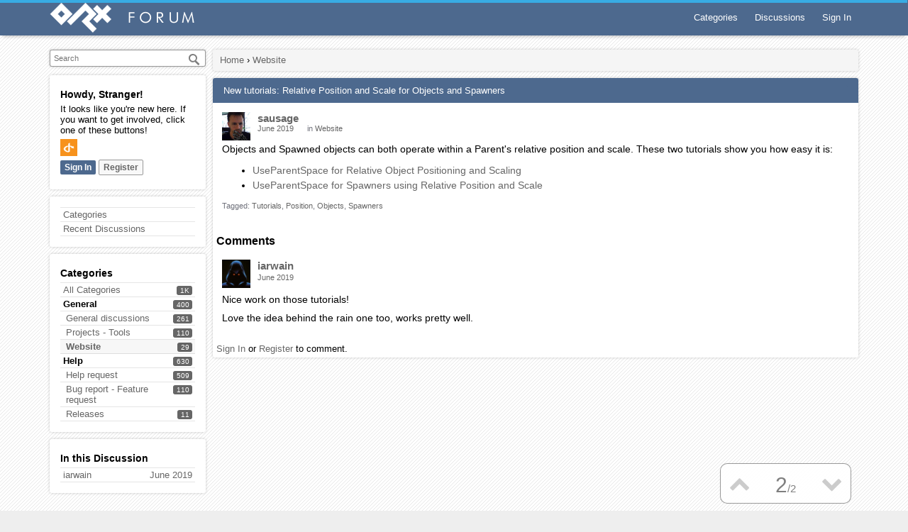

--- FILE ---
content_type: text/html; charset=utf-8
request_url: https://forum.orx-project.org/discussion/comment/9294
body_size: 6081
content:
<!DOCTYPE html>
<html lang="en">
<head>
<meta charset="utf-8"/>
<link rel="stylesheet" href="https://maxcdn.bootstrapcdn.com/bootstrap/3.3.7/css/bootstrap.min.css">
<title>New tutorials: Relative Position and Scale for Objects and Spawners — Orx: Portable Game Engine</title>
  <link rel="stylesheet" href="/applications/dashboard/design/style.css?v=2.4.201" media="all" />
  <link rel="stylesheet" href="/plugins/GooglePrettify/design/prettify.css?v=1.2.3" media="all" />
  <link rel="stylesheet" href="/resources/design/vanillicon.css?v=2.5.1" media="all" />
  <link rel="stylesheet" href="/plugins/editor/design/editor.css?v=1.8.1" media="all" />
  <link rel="stylesheet" href="/applications/vanilla/design/tag.css?v=2.4.201" media="all" />
  <link rel="stylesheet" href="/themes/Material2Orx/design/custom.css?v=2.1" media="all" />
  <link rel="stylesheet" href="/plugins/InfiniteScroll/design/infinitescroll.css?v=2.1" media="all" />
  <link rel="stylesheet" href="/applications/vanilla/design/spoilers.css?v=2.4.201" media="all" />
  <link rel="shortcut icon" href="https://forum.orx-project.org/uploads/favicon_04a968d1be5fb3bf569e284d58ca94e1.ico" type="image/x-icon" />
  <link rel="canonical" href="https://forum.orx-project.org/index.php?p=/discussion/9032/new-tutorials-relative-position-and-scale-for-objects-and-spawners" />
  <meta property="og:type" content="article" />
  <meta name="theme-color" content="#c0c0c0" />
  <meta property="og:site_name" content="Orx: Portable Game Engine" />
  <meta name="twitter:title" property="og:title" content="New tutorials: Relative Position and Scale for Objects and Spawners" />
  <meta property="og:url" content="https://forum.orx-project.org/index.php?p=/discussion/9032/new-tutorials-relative-position-and-scale-for-objects-and-spawners" />
  <meta name="description" property="og:description" content="Objects and Spawned objects can both operate within a Parent's relative position and scale. These two tutorials show you how easy it is:" />
  <meta name="twitter:description" content="Objects and Spawned objects can both operate within a Parent's relative position and scale. These two tutorials show you how easy it is:" />
  <meta name="twitter:card" content="summary" />
  <script>gdn=window.gdn||{};gdn.meta={"ConfirmDeleteCommentHeading":"Delete Comment","ConfirmDeleteCommentText":"Are you sure you want to delete this comment?","emoji":{"assetPath":"https:\/\/forum.orx-project.org\/resources\/emoji","format":"<img class=\"emoji\" src=\"%1$s\" title=\"%2$s\" alt=\"%2$s\" height=\"20\" \/>","emoji":{"smile":"smile.png","smiley":"smiley.png","wink":"wink.png","blush":"blush.png","neutral":"neutral.png","relaxed":"relaxed.png","grin":"grin.png","joy":"joy.png","sweat_smile":"sweat_smile.png","lol":"lol.png","innocent":"innocent.png","naughty":"naughty.png","yum":"yum.png","relieved":"relieved.png","love":"love.png","sunglasses":"sunglasses.png","smirk":"smirk.png","expressionless":"expressionless.png","unamused":"unamused.png","sweat":"sweat.png","pensive":"pensive.png","confused":"confused.png","confounded":"confounded.png","kissing":"kissing.png","kissing_heart":"kissing_heart.png","kissing_smiling_eyes":"kissing_smiling_eyes.png","kissing_closed_eyes":"kissing_closed_eyes.png","tongue":"tongue.png","disappointed":"disappointed.png","worried":"worried.png","angry":"angry.png","rage":"rage.png","cry":"cry.png","persevere":"persevere.png","triumph":"triumph.png","frowning":"frowning.png","anguished":"anguished.png","fearful":"fearful.png","weary":"weary.png","sleepy":"sleepy.png","tired_face":"tired_face.png","grimace":"grimace.png","bawling":"bawling.png","open_mouth":"open_mouth.png","hushed":"hushed.png","cold_sweat":"cold_sweat.png","scream":"scream.png","astonished":"astonished.png","flushed":"flushed.png","sleeping":"sleeping.png","dizzy":"dizzy.png","no_mouth":"no_mouth.png","mask":"mask.png","star":"star.png","cookie":"cookie.png","warning":"warning.png","mrgreen":"mrgreen.png","heart":"heart.png","heartbreak":"heartbreak.png","kiss":"kiss.png","+1":"+1.png","-1":"-1.png","grey_question":"grey_question.png","trollface":"trollface.png","error":"grey_question.png"}},"DiscussionID":9032,"Category":"Website","InfiniteScroll.InDiscussion":true,"InfiniteScroll.CountItems":2,"InfiniteScroll.Page":1,"InfiniteScroll.TotalPages":1,"InfiniteScroll.PerPage":50,"InfiniteScroll.Url":"https:\/\/forum.orx-project.org\/index.php?p=\/discussion\/9032\/new-tutorials-relative-position-and-scale-for-objects-and-spawners","InfiniteScroll.HideHead":true,"InfiniteScroll.Treshold":200,"InfiniteScroll.Hotkey":"j","InfiniteScroll.PageNumber":false,"InfiniteScroll.NavStyle":0,"InfiniteScroll.ProgressBg":"#38abe3","InfiniteScroll.Mobile":false,"editorVersion":"1.8.1","editorPluginAssets":"\/plugins\/editor","fileUpload-remove":"Remove file","fileUpload-reattach":"Click to re-attach","fileUpload-inserted":"Inserted","fileUpload-insertedTooltip":"This image has been inserted into the body of text.","wysiwygHelpText":"You are using <a href=\"https:\/\/en.wikipedia.org\/wiki\/WYSIWYG\" target=\"_new\">WYSIWYG<\/a> in your post.","bbcodeHelpText":"You can use <a href=\"http:\/\/en.wikipedia.org\/wiki\/BBCode\" target=\"_new\">BBCode<\/a> in your post.","htmlHelpText":"You can use <a href=\"http:\/\/htmlguide.drgrog.com\/cheatsheet.php\" target=\"_new\">Simple HTML<\/a> in your post.","markdownHelpText":"You can use <a href=\"http:\/\/en.wikipedia.org\/wiki\/Markdown\" target=\"_new\">Markdown<\/a> in your post.","textHelpText":"You are using plain text in your post.","editorWysiwygCSS":"\/plugins\/editor\/design\/wysiwyg.css","canUpload":false,"maxUploadSize":52428800,"editorFileInputName":"editorupload","allowedImageExtensions":"{\"1\":\"jpg\",\"2\":\"jpeg\",\"3\":\"gif\",\"4\":\"png\",\"5\":\"bmp\",\"6\":\"tiff\"}","allowedFileExtensions":"[\"txt\",\"jpg\",\"jpeg\",\"gif\",\"png\",\"bmp\",\"tiff\",\"ico\",\"zip\",\"gz\",\"tar.gz\",\"tgz\",\"psd\",\"ai\",\"fla\",\"pdf\",\"doc\",\"xls\",\"ppt\",\"docx\",\"xlsx\",\"pptx\",\"log\",\"rar\",\"7z\"]","maxFileUploads":"20","Spoiler":"Spoiler","show":"show","hide":"hide","AnalyticsTask":"tick","TaggingAdd":false,"TaggingSearchUrl":"\/index.php?p=\/tags\/search","MaxTagsAllowed":5,"TagHint":"Start to type...","LastCommentID":9294,"Vanilla_Comments_AutoRefresh":0,"RedirectTo":"","RedirectUrl":"","TransportError":"A fatal error occurred while processing the request.<br \/>The server returned the following response: %s","TransientKey":false,"WebRoot":"https:\/\/forum.orx-project.org\/","UrlFormat":"\/index.php?p=\/{Path}","Path":"discussion\/comment\/9294","Args":"","ResolvedPath":"vanilla\/discussion\/comment","ResolvedArgs":{"commentID":"9294"},"SignedIn":0,"ConfirmHeading":"Confirm","ConfirmText":"Are you sure you want to do that?","Okay":"Okay","Cancel":"Cancel","Search":"Search"};</script>
  <script src="/js/library/jquery.js?v=2.5.1"></script>
  <script src="/js/library/jquery.form.js?v=2.5.1"></script>
  <script src="/js/library/jquery.popup.js?v=2.5.1"></script>
  <script src="/js/library/jquery.popin.js?v=2.5.1"></script>
  <script src="/js/library/jquery.gardenhandleajaxform.js?v=2.5.1"></script>
  <script src="/js/library/jquery.atwho.js?v=2.5.1"></script>
  <script src="/js/global.js?v=2.5.1"></script>
  <script src="/js/library/jquery.autosize.min.js?v=2.5.1"></script>
  <script src="/applications/vanilla/js/autosave.js?v=2.4.201"></script>
  <script src="/applications/vanilla/js/discussion.js?v=2.4.201"></script>
  <script src="/plugins/Quotes/js/quotes.js?v=1.9"></script>
  <script src="/plugins/InfiniteScroll/js/infinitescroll.min.js?v=2.1"></script>
  <script src="/plugins/GooglePrettify/js/prettify.js?v=1.2.3"></script>
  <script src="/plugins/editor/js/editor.js?v=1.8.1"></script>
  <script src="/plugins/editor/js/jquery.ui.widget.js?v=1.8.1"></script>
  <script src="/plugins/editor/js/jquery.iframe-transport.js?v=1.8.1"></script>
  <script src="/plugins/editor/js/jquery.fileupload.js?v=1.8.1"></script>
  <script src="/applications/vanilla/js/spoilers.js?v=2.4.201"></script>
  <script src="/applications/vanilla/js/tagging.js?v=2.4.201"></script>
  <script src="/js/library/jquery.tokeninput.js?v=2.5.1"></script>
  <script type="text/javascript">
            function init() {
                $('.Message').each(function () {
                    if ($(this).data('GooglePrettify')) {
                        return;
                    }
                    $(this).data('GooglePrettify', '1');

                    pre = $('pre', this).addClass('prettyprint');

                    // Let prettyprint determine styling, rather than the editor.
                    $('code', this).removeClass('CodeInline');
                    pre.removeClass('CodeBlock');

                    prettyPrint();

                    pre.removeClass('prettyprint');
                });
            }

            $(document).on('contentLoad', init);</script>
<meta name="viewport" content="width=device-width, initial-scale=1.0">
<meta name="theme-color" content="#4D698E">
</head>
<body id="vanilla_discussion_comment" class="Vanilla Discussion comment  Section-Discussion Section-Category-website">
	<div id="header" class="header">
		<div id="blocker" class="blocker hide"></div>
		<div class="container">
			<div id="open_menu" class="menu-toggle-open mobile_show"></div>
			<div id="menu" class="menu_body menu_close">
				<div class="mobile_show menu_text">
					<div class="MeBox MeBox-SignIn mobile_MeModule"><div class="SignInLinks"><a href="/index.php?p=/entry/signin&amp;Target=discussion%2Fcomment%2F9294" class=" SignInPopup" rel="nofollow">Sign In</a> <span class="Bullet">&middot;</span> <a href="/index.php?p=/entry/register&amp;Target=discussion%2Fcomment%2F9294" class="ApplyButton" rel="nofollow">Register</a> </div> <div class="SignInIcons">
<a href="https://forum.orx-project.org/index.php?p=%2Fentry%2Fopenid&amp;Target=%2Fdiscussion%2Fcomment%2F9294" class="SocialIcon SocialIcon-OpenID js-extern" rel="nofollow" title="Sign In with OpenID"><span class="Icon"></span></a></div></div>
				</div>
				<ul class="menu">
					
					<li><a href="/index.php?p=/categories" class="">Categories</a></li>
					<li><a href="/index.php?p=/discussions" class="">Discussions</a></li>
					
					
					
					
					<li><a href="/index.php?p=/entry/signin" rel="nofollow" class="SignInPopup">Sign In</a></li>
				</ul>
			</div>
			<div class="header_text"><a href="/index.php?p=/"><img src="https://forum.orx-project.org/uploads/e627e2bf3757e30cc162fb6e1b51c33c.png" alt="Orx: Portable Game Engine" /></a></div>
		</div>
	</div>
	<div id="page-content" class="container content">
		<div class="Column PanelColumn" id="Panel">
			<div class="MeBox MeBox-SignIn mobile_hide"><div class="SignInLinks"><a href="/index.php?p=/entry/signin&amp;Target=discussion%2Fcomment%2F9294" class=" SignInPopup" rel="nofollow">Sign In</a> <span class="Bullet">&middot;</span> <a href="/index.php?p=/entry/register&amp;Target=discussion%2Fcomment%2F9294" class="ApplyButton" rel="nofollow">Register</a> </div> <div class="SignInIcons">
<a href="https://forum.orx-project.org/index.php?p=%2Fentry%2Fopenid&amp;Target=%2Fdiscussion%2Fcomment%2F9294" class="SocialIcon SocialIcon-OpenID js-extern" rel="nofollow" title="Sign In with OpenID"><span class="Icon"></span></a></div></div>
			<div class="SiteSearch"><form method="get" action="/index.php">
<div>

<input type="hidden" name="p" value="/search" /><input type="text" id="Form_Search" name="Search" value="" placeholder="Search" accesskey="/" aria-label="Enter your search term." title="Enter your search term." class="InputBox" /><input type="submit" id="Form_Go" name="" aria-label="Search" class="Button" value="Go" />
</div>
</form></div>
			<div class="Box GuestBox">
    <h4>Howdy, Stranger!</h4>

    <p>It looks like you're new here. If you want to get involved, click one of these buttons!</p>

    <p>
<a href="https://forum.orx-project.org/index.php?p=%2Fentry%2Fopenid&amp;Target=%2Fdiscussion%2Fcomment%2F9294" class="SocialIcon SocialIcon-OpenID js-extern" rel="nofollow" title="Sign In with OpenID"><span class="Icon"></span></a></p>

    <div class="P"><a href="/index.php?p=/entry/signin&amp;Target=discussion%2Fcomment%2F9294" class="Button Primary SignInPopup" rel="nofollow">Sign In</a> <a href="/index.php?p=/entry/register&amp;Target=discussion%2Fcomment%2F9294" class="Button ApplyButton" rel="nofollow">Register</a></div>    </div>
<div class="BoxFilter BoxDiscussionFilter">
    <ul class="FilterMenu">
        <li class="AllCategories"><a href="/index.php?p=/categories"><span aria-hidden="true" class="Sprite SpAllCategories"></span> Categories</a></li>         <li class="Discussions"><a href="/index.php?p=/discussions" class=""><span aria-hidden="true" class="Sprite SpDiscussions"></span> Recent Discussions</a></li>
                    </ul>
</div>
    <div class="Box BoxCategories">
        <h4>Categories</h4>        <ul class="PanelInfo PanelCategories">
            <li><a href="/index.php?p=/categories" class="ItemLink"><span class="Aside"><span class="Count"><span title="1,044 discussions" class="Number">1K</span></span></span> All Categories</a></li><li class="ClearFix Heading Category-general"><span class="Aside"><span class="Count"><span title="400 discussions" class="Number">400</span></span></span> General</li>
<li class="ClearFix Depth2 Category-general-discussions"><a href="https://forum.orx-project.org/index.php?p=/categories/general-discussions" class="ItemLink"><span class="Aside"><span class="Count"><span title="261 discussions" class="Number">261</span></span></span> General discussions</a></li>
<li class="ClearFix Depth2 Category-projects-tools"><a href="https://forum.orx-project.org/index.php?p=/categories/projects-tools" class="ItemLink"><span class="Aside"><span class="Count"><span title="110 discussions" class="Number">110</span></span></span> Projects - Tools</a></li>
<li class="ClearFix Depth2 Active Category-website"><a href="https://forum.orx-project.org/index.php?p=/categories/website" class="ItemLink"><span class="Aside"><span class="Count"><span title="29 discussions" class="Number">29</span></span></span> Website</a></li>
<li class="ClearFix Heading Category-help"><span class="Aside"><span class="Count"><span title="630 discussions" class="Number">630</span></span></span> Help</li>
<li class="ClearFix Depth2 Category-help-request"><a href="https://forum.orx-project.org/index.php?p=/categories/help-request" class="ItemLink"><span class="Aside"><span class="Count"><span title="509 discussions" class="Number">509</span></span></span> Help request</a></li>
<li class="ClearFix Depth2 Category-bug-report-feature-request"><a href="https://forum.orx-project.org/index.php?p=/categories/bug-report-feature-request" class="ItemLink"><span class="Aside"><span class="Count"><span title="110 discussions" class="Number">110</span></span></span> Bug report - Feature request</a></li>
<li class="ClearFix Depth2 Category-releases"><a href="https://forum.orx-project.org/index.php?p=/categories/releases" class="ItemLink"><span class="Aside"><span class="Count"><span title="11 discussions" class="Number">11</span></span></span> Releases</a></li>
        </ul>
    </div>
        <div class="Box BoxInThisDiscussion">
            <h4>In this Discussion</h4>            <ul class="PanelInfo PanelInThisDiscussion">
                                    <li>
                        <a href="/index.php?p=/profile/iarwain"><span class="Aside"><span><time title="June 14, 2019  8:08AM" datetime="2019-06-14T08:08:44+00:00">June 2019</time></span></span> <span><span class="Username">iarwain</span></span></a>                    </li>
                            </ul>
        </div>
        
		</div>
		<div class="Column ContentColumn" id="Content">
			<div class="BreadcrumbsWrapper P mobile_hide"><span class="Breadcrumbs" itemscope itemtype="http://data-vocabulary.org/Breadcrumb"><span class="CrumbLabel CrumbLabel HomeCrumb"><a href="https://forum.orx-project.org/index.php?p=/" itemprop="url"><span itemprop="title">Home</span></a></span> <span itemprop="child" itemscope itemtype="http://data-vocabulary.org/Breadcrumb"><span class="Crumb">›</span> <span class="CrumbLabel Category-website Last"><a href="https://forum.orx-project.org/index.php?p=/categories/website" itemprop="url"><span itemprop="title">Website</span></a></span> </span></span></div>
			<div class="ContentBody">
				<div class="MessageList Discussion"><!-- Page Title -->
<div id="Item_0" class="PageTitle"><div class="Options"></div><h1>New tutorials: Relative Position and Scale for Objects and Spawners</h1></div>

<div id="Discussion_9032" class="Item ItemDiscussion">
    <div class="Discussion">
        <div class="Item-Header DiscussionHeader">
            <div class="AuthorWrap">
            <span class="Author">
                <a title="sausage" href="/index.php?p=/profile/sausage" class="PhotoWrap"><img src="https://forum.orx-project.org/uploads/legacy/fbfiles/avatars/n1470.png" alt="sausage" class="ProfilePhoto ProfilePhotoMedium" /></a><a href="/index.php?p=/profile/sausage" class="Username">sausage</a>            </span>
            <span class="AuthorInfo">
                            </span>
            </div>
            <div class="Meta DiscussionMeta">
            <span class="MItem DateCreated">
                <a href="https://forum.orx-project.org/index.php?p=/discussion/9032/new-tutorials-relative-position-and-scale-for-objects-and-spawners" class="Permalink" rel="nofollow"><time title="June 14, 2019  2:21AM" datetime="2019-06-14T02:21:10+00:00">June 2019</time></a>            </span>
                                 <span class="MItem Category"> in <a href="https://forum.orx-project.org/index.php?p=/categories/website">Website</a></span>             </div>
        </div>
                <div class="Item-BodyWrap">
            <div class="Item-Body">
                <div class="Message">
                    <p>Objects and Spawned objects can both operate within a Parent's relative position and scale. These two tutorials show you how easy it is:</p>

<ul>
<li><a rel="nofollow" href="http://orx-project.org/wiki/en/tutorials/useparentspace" title="UseParentSpace for Relative Object Positioning and Scaling">UseParentSpace for Relative Object Positioning and Scaling</a></li>
<li><a rel="nofollow" href="http://orx-project.org/wiki/en/tutorials/useparentspace_for_spawners" title="UseParentSpace for Spawners using Relative Position and Scale">UseParentSpace for Spawners using Relative Position and Scale</a></li>
</ul>
                </div>
                        <div class="InlineTags Meta">
            Tagged:
            <ul>
                                                            <li><a href="/index.php?p=/discussions/tagged/tutorials" class="Tag_tutorials">Tutorials</a></li>
                                                                                <li><a href="/index.php?p=/discussions/tagged/position" class="Tag_position">Position</a></li>
                                                                                <li><a href="/index.php?p=/discussions/tagged/objects" class="Tag_objects">Objects</a></li>
                                                                                <li><a href="/index.php?p=/discussions/tagged/spawners" class="Tag_spawners">Spawners</a></li>
                                                </ul>
        </div>
        <div class="Reactions"></div>            </div>
        </div>
    </div>
</div>
</div><div class="CommentsWrap"><span class="BeforeCommentHeading"></span><div class="DataBox DataBox-Comments"><h2 class="CommentHeading">Comments</h2>    <ul class="MessageList DataList Comments">
                <li class="Item Alt ItemComment" id="Comment_9294">
            <div class="Comment">

                                <div class="Options">
                                    </div>
                                <div class="Item-Header CommentHeader">
                    <div class="AuthorWrap">
            <span class="Author">
               <a title="iarwain" href="/index.php?p=/profile/iarwain" class="PhotoWrap"><img src="https://forum.orx-project.org/uploads/legacy/fbfiles/avatars/n62.jpg" alt="iarwain" class="ProfilePhoto ProfilePhotoMedium" /></a><a href="/index.php?p=/profile/iarwain" class="Username">iarwain</a>            </span>
            <span class="AuthorInfo">
                             </span>
                    </div>
                    <div class="Meta CommentMeta CommentInfo">
            <span class="MItem DateCreated">
               <a href="/index.php?p=/discussion/comment/9294/#Comment_9294" class="Permalink" name="Item_1" rel="nofollow"><time title="June 14, 2019  8:08AM" datetime="2019-06-14T08:08:44+00:00">June 2019</time></a>            </span>
                                                                    </div>
                </div>
                <div class="Item-BodyWrap">
                    <div class="Item-Body">
                        <div class="Message">
                            <p>Nice work on those tutorials!</p>

<p>Love the idea behind the rain one too, works pretty well.</p>
                        </div>
                        <div class="Reactions"></div>                    </div>
                </div>
            </div>
        </li>
            </ul>
</div><div class="P PagerWrap"></div></div>                <div class="Foot Closed">
                    <div class="Note Closed SignInOrRegister"><a href="/index.php?p=/entry/signin&amp;Target=discussion%2Fcomment%2F9294%3F" class="Popup">Sign In</a> or <a href="/index.php?p=/entry/register&amp;Target=discussion%2Fcomment%2F9294%3F">Register</a> to comment.                    </div>
                                    </div>
            
			</div>
		</div>
	</div>
	<div id="Foot">
        <div class="Row">
            <div id="InfScrollNav" class="BottomRight"><a href="/index.php?p=/discussion/comment/9294#" class="JTT">&#x25b2;</a><span class="PageCount"><span class="NavIndex">?</span><span class="slash">/</span><span class="small">2</span></span><form class="JumpTo small">jump to page<br><input type="number" maxlength="4" id="InfScrollJT" class="InputBox" value="1">&nbsp;of 1</form><a href="/index.php?p=/discussion/comment/9294#" class="JTB">&#x25bc;</a></div>
        </div>
    </div>
	<div class="scrollup" style="display:none;">&#9650;</div>
	<div class="footer">&copy; 2018 Orx Portable Game Engine</div>
	<script type="text/javascript">

		$(document).ready(function() {
			$('#open_menu').click(function(e) {
				$("#menu").toggleClass("menu_open");
				$("#blocker").toggleClass("hide");
			});
			$('#blocker').click(function(e) {
				$("#menu").toggleClass("menu_open");
				$("#blocker").toggleClass("hide");
			});
		});
		
		/* Disable Scrollup in favour of Infinite Scroll
		$(function() {
		  $('.scrollup').click(function() {
			$("html, body").animate({
			  scrollTop:0
			},300);
		  })
		})
		
		$(window).scroll(function() {
		  if ($(this).scrollTop()>200) {
			$('.scrollup').fadeIn();
		  }
		  else {
			$('.scrollup').fadeOut();
		  }
		});
		*/
		
		$('.Title').find('a').each(function() {
			this.href = this.href.replace(/(#latest)/,"");
		});
		
	</script>
<script defer src="https://static.cloudflareinsights.com/beacon.min.js/vcd15cbe7772f49c399c6a5babf22c1241717689176015" integrity="sha512-ZpsOmlRQV6y907TI0dKBHq9Md29nnaEIPlkf84rnaERnq6zvWvPUqr2ft8M1aS28oN72PdrCzSjY4U6VaAw1EQ==" data-cf-beacon='{"version":"2024.11.0","token":"f4de4b9374f245fa83e1715f63457e92","r":1,"server_timing":{"name":{"cfCacheStatus":true,"cfEdge":true,"cfExtPri":true,"cfL4":true,"cfOrigin":true,"cfSpeedBrain":true},"location_startswith":null}}' crossorigin="anonymous"></script>
</body>
</html>


--- FILE ---
content_type: text/css; charset=utf-8
request_url: https://forum.orx-project.org/applications/dashboard/design/style.css?v=2.4.201
body_size: 20886
content:
@charset "UTF-8";
.clearfix::after {
  content: '';
  display: table;
  clear: both;
}

.PageControls .discussion-sort-filter-module {
  margin-left: 10px;
}

/* ================================================================ Reset CSS */
html, body, div, span, applet, object, iframe,
h1, h2, h3, h4, h5, h6, p, blockquote, pre,
a, abbr, acronym, address, big, cite, code,
del, dfn, em, font, img, ins, kbd, q, s, samp,
small, strike, sub, sup, tt, var,
dl, dt, dd, ol, ul, li,
fieldset, form, label, legend,
table, caption, tbody, tfoot, thead, tr, th, td {
  margin: 0;
  padding: 0;
  border: 0;
  outline: 0;
  font-weight: inherit;
  font-style: inherit;
  font-size: 100%;
  font-family: inherit;
  vertical-align: baseline;
}

/* remember to define focus styles! */
:focus {
  outline-style: auto;
}

body {
  line-height: 1;
  color: #000;
  background: #fff;
}

ol, ul {
  list-style: none;
}

/* tables still need 'cellspacing="0"' in the markup */
table {
  border-collapse: separate;
  border-spacing: 0;
}

/*caption, th, td {
   text-align: left;
   font-weight: normal;
}*/
blockquote:before, blockquote:after,
q:before, q:after {
  content: "";
}

blockquote, q {
  quotes: "" "";
}

textarea, input[type=text] {
  -webkit-box-sizing: border-box;
          box-sizing: border-box;
}

.textarea-autosize {
  -webkit-transition: height 0.1s ease;
          transition: height 0.1s ease;
  resize: none !important;
}

/* Elements that are disabled, make sure they reflect that with UX feedback. */
[disabled] {
  opacity: 0.50;
  pointer-events: none;
}

/* ===================================================================== Grid */
.Row {
  margin: auto;
  width: 960px;
}

.ContentColumn {
  margin: 0 0 0 230px;
}

/* ==================== Pages that hide the panel and have full-width content */
body.NoPanel #Panel,
body.Entry #Panel,
body.Conversations.add #Panel,
body.Vanilla.Post #Panel {
  display: none;
}

body.NoPanel #Content,
body.Conversations.add #Content,
body.Vanilla.Post #Content {
  width: auto;
  margin: 0;
}

body.NoPanel #Content {
  margin: auto;
}

body.NarrowForm #Content {
  max-width: 700px;
}

body.Entry #Content {
  float: none;
  margin: 0 auto;
  max-width: 600px;
}

/* ============================================== General Styles & Typography */
body {
  color: #000;
  font-family: 'lucida grande', 'Lucida Sans Unicode', tahoma, sans-serif;
  font-size: 75%;
  font-size: small;
  line-height: 1.7em;
  background: #fff;
  margin: 0;
  padding: 0;
}

#Body {
  zoom: 1;
  /* hasLayout for IE6/7 */
}

#Body:after {
  /* clearfix */
  visibility: hidden;
  display: block;
  content: "";
  clear: both;
  height: 0;
}

.Invisible {
  opacity: 0;
}

.ClearFix:after {
  visibility: hidden;
  display: block;
  font-size: 0;
  content: " ";
  clear: both;
  height: 0;
}

.ClearFix {
  display: inline-table;
}

/* Hides from IE-mac \*/
* html .ClearFix {
  height: 1%;
}

.ClearFix {
  display: block;
}

/* End hide from IE-mac */
.nowrap {
  white-space: nowrap;
}

.Center {
  text-align: center;
}

.Right {
  text-align: right;
}

h1, h2, h3, h4, h5, h6 {
  font-family: "Helvetica Neue", Helvetica, arial, sans-serif;
  font-weight: bold;
  margin: 5px 0;
}

p {
  margin: 5px 0;
}

.P {
  margin: 5px 0;
}

h1 {
  font-size: 140%;
}

h2 {
  font-size: 120%;
}

h3 {
  font-size: 110%;
}

h4 {
  font-size: 110%;
}

h5 {
  font-size: 100%;
}

a {
  text-decoration: none;
  color: #1e79a7;
}

a:hover,
a.TextColor:hover,
a:hover .TextColor {
  color: #ff0084;
}

a.TextColor, a .TextColor {
  color: #000;
}

img.Thumbnail {
  max-height: 300px;
  max-width: 100px;
  float: left;
  margin: 0 16px 0 0;
}

input.DateBox,
input.InputBox,
input.SmallInput,
textarea {
  font-family: 'lucida grande', 'Lucida Sans Unicode', tahoma, sans-serif;
  color: #333;
  font-size: 15px;
  padding: 3px;
  margin: 0;
  width: 250px;
  background: #fff;
  border: 1px solid #999;
  border: 1px solid rgba(0, 0, 0, 0.4);
}

.PasswordStrength {
  width: 250px;
}

.ui-datepicker {
  width: 17em;
  padding: 2px 20px 2px 10px;
  display: none;
  background: #e6e6e6;
  background: rgba(255, 255, 255, 0.9);
  border: 1px solid #999;
  border: 1px solid rgba(0, 0, 0, 0.4);
}

.ui-datepicker .ui-datepicker-header {
  position: relative;
  padding: .2em 0;
}

.ui-datepicker .ui-datepicker-prev,
.ui-datepicker .ui-datepicker-next {
  position: absolute;
  top: 2px;
  width: 1.8em;
  height: 1.8em;
}

.ui-datepicker .ui-datepicker-prev-hover,
.ui-datepicker .ui-datepicker-next-hover {
  top: 1px;
}

.ui-datepicker .ui-datepicker-prev {
  left: 2px;
}

.ui-datepicker .ui-datepicker-next {
  right: 2px;
}

.ui-datepicker .ui-datepicker-prev-hover {
  left: 1px;
}

.ui-datepicker .ui-datepicker-next-hover {
  right: 1px;
}

.ui-datepicker .ui-datepicker-prev span,
.ui-datepicker .ui-datepicker-next span {
  display: block;
  position: absolute;
  left: 50%;
  margin-left: -8px;
  top: 50%;
  margin-top: -8px;
}

.ui-datepicker .ui-datepicker-title {
  margin: 0 2.3em;
  line-height: 1.8em;
  text-align: center;
}

.ui-datepicker .ui-datepicker-title select {
  font-size: 1em;
  margin: 1px 0;
}

.ui-datepicker select.ui-datepicker-month-year {
  width: 100%;
}

.ui-datepicker select.ui-datepicker-month,
.ui-datepicker select.ui-datepicker-year {
  width: 49%;
}

.ui-datepicker table {
  width: 100%;
  font-size: .9em;
  border-collapse: collapse;
  margin: 0 0 .4em;
}

.ui-datepicker th {
  padding: .7em .3em;
  text-align: center;
  font-weight: bold;
  border: 0;
}

.ui-datepicker td {
  border: 0;
  padding: 1px;
}

.ui-datepicker td span,
.ui-datepicker td a {
  display: block;
  padding: .2em;
  text-align: right;
  text-decoration: none;
}

.ui-datepicker .ui-datepicker-buttonpane {
  background-image: none;
  margin: .7em 0 0 0;
  padding: 0 .2em;
  border-left: 0;
  border-right: 0;
  border-bottom: 0;
}

.ui-datepicker .ui-datepicker-buttonpane button {
  float: right;
  margin: .5em .2em .4em;
  cursor: pointer;
  padding: .2em .6em .3em .6em;
  width: auto;
  overflow: visible;
}

.ui-datepicker .ui-datepicker-buttonpane button.ui-datepicker-current {
  float: left;
}

/* with multiple calendars */
.ui-datepicker.ui-datepicker-multi {
  width: auto;
}

.ui-datepicker-multi .ui-datepicker-group {
  float: left;
}

.ui-datepicker-multi .ui-datepicker-group table {
  width: 95%;
  margin: 0 auto .4em;
}

.ui-datepicker-multi-2 .ui-datepicker-group {
  width: 50%;
}

.ui-datepicker-multi-3 .ui-datepicker-group {
  width: 33.3%;
}

.ui-datepicker-multi-4 .ui-datepicker-group {
  width: 25%;
}

.ui-datepicker-multi .ui-datepicker-group-last .ui-datepicker-header,
.ui-datepicker-multi .ui-datepicker-group-middle .ui-datepicker-header {
  border-left-width: 0;
}

.ui-datepicker-multi .ui-datepicker-buttonpane {
  clear: left;
}

.ui-datepicker-row-break {
  clear: both;
  width: 100%;
  font-size: 0;
}

/* RTL support */
.ui-datepicker-rtl {
  direction: rtl;
}

.ui-datepicker-rtl .ui-datepicker-prev {
  right: 2px;
  left: auto;
}

.ui-datepicker-rtl .ui-datepicker-next {
  left: 2px;
  right: auto;
}

.ui-datepicker-rtl .ui-datepicker-prev:hover {
  right: 1px;
  left: auto;
}

.ui-datepicker-rtl .ui-datepicker-next:hover {
  left: 1px;
  right: auto;
}

.ui-datepicker-rtl .ui-datepicker-buttonpane {
  clear: right;
}

.ui-datepicker-rtl .ui-datepicker-buttonpane button {
  float: left;
}

.ui-datepicker-rtl .ui-datepicker-buttonpane button.ui-datepicker-current,
.ui-datepicker-rtl .ui-datepicker-group {
  float: right;
}

.ui-datepicker-rtl .ui-datepicker-group-last .ui-datepicker-header,
.ui-datepicker-rtl .ui-datepicker-group-middle .ui-datepicker-header {
  border-right-width: 0;
  border-left-width: 1px;
}

textarea.TextBox {
  width: 500px;
  height: 100px;
  min-height: 100px;
}

.TextBoxWrapper {
  width: auto;
}

.TextBoxWrapper textarea,
.TextBoxWrapper input:not([type=radio]):not([type=checkbox]) {
  width: 100%;
  display: block;
}

.TextBoxWrapper .PasswordStrength {
  width: 100%;
}

#Popup textarea.TextBox {
  width: 100%;
}

input.SmallInput,
input.InputBox {
  padding: 6px 3px;
}

input.SmallInput:focus,
input.InputBox:focus,
textarea:focus {
  background: #ffe;
}

input.BigInput {
  width: 100%;
}

textarea {
  line-height: 128%;
}

select {
  font-family: arial;
  font-size: 14px;
  color: #222;
  margin: 0;
  padding: 3px;
}

.Button {
  display: inline-block;
  cursor: pointer;
  margin: 0;
  font-size: 12px;
  line-height: 1;
  font-weight: bold;
  padding: 4px 6px;
  background: #f8f8f8;
  border: 1px solid #999;
  border-radius: 2px;
  white-space: nowrap;
  border-color: #999;
  color: #333;
}

.Button:hover {
  color: #111;
  border-color: #666;
}

.Button.Disabled {
  opacity: .5;
}

div.FileUpload .CurrentImage {
  display: block;
  margin: 5px 0;
  max-width: 100%;
}

.NavLabel {
  font-weight: bold;
  margin-right: 4px;
}

.NavBar > .Button {
  border-radius: 0;
  border-right-width: 0;
}

.NavBar > .Button:first-child {
  border-radius: 2px 0 0 2px;
}

.NavBar > .Button:last-child {
  border-radius: 0 2px 2px 0;
  border-right-width: 1px;
}

.Button.Active,
.ButtonGroup.Open .Button.Handle,
.Button:focus,
.Button:active {
  border-color: #aaa;
  color: #333;
  background: #f7f7f7;
}

.Button.FileInput > input {
  position: absolute;
  top: 0;
  right: 0;
  margin: 0;
  border: solid transparent;
  border-width: 0 0 100px 200px;
  opacity: 0;
  filter: alpha(opacity=0);
  -webkit-transform: translate(-300px, 0) scale(4);
      -ms-transform: translate(-300px, 0) scale(4);
          transform: translate(-300px, 0) scale(4);
  direction: ltr;
  cursor: pointer;
}

.Button.FileInput {
  position: relative;
  overflow: hidden;
}

.BigButton {
  display: block;
  text-align: center;
  margin: 0 0 10px;
  font-size: 15px;
  font-weight: bold;
  padding: 8px 10px;
}

.Buttons {
  margin-top: 10px;
}

.Buttons-Confirm {
  text-align: center;
}

.Buttons-Confirm .Button {
  min-width: 65px;
}

.NavButton {
  color: #333;
  display: inline-block;
  cursor: pointer;
  font-size: 13px;
  line-height: 16px;
  font-weight: bold;
  padding: 5px 8px;
  border: 1px solid #999;
  border-radius: 2px;
  white-space: nowrap;
  background-color: #fdfdfd;
}

.ButtonGroup.Open .NavButton.Handle {
  color: #333;
  background: #eee;
}

/* Split Button Dropdown */
.ButtonGroup.Multi > .NavButton:first-child,
.ButtonGroup.Multi > .Button:first-child {
  border-top-right-radius: 0;
  border-bottom-right-radius: 0;
}

.ButtonGroup.Multi > .NavButton.Handle,
.ButtonGroup.Multi > .Button.Handle {
  border-top-left-radius: 0;
  border-bottom-left-radius: 0;
  border-left: 0;
}

/*.Multi .Button:last {
   border-top-left-radius: 0;
   border-bottom-left-radius: 0;
   font-size: 12px;
   line-height: 1;
   border-left: 0;
}
.Multi .NavButton.Handle {
   border-top-left-radius: 0;
   border-bottom-left-radius: 0;
   border-left: 0;
   margin: 0;
}*/
.NavButton.Handle .Sprite,
.Button.Handle .Sprite {
  display: inline-block;
  border-style: solid;
  border-width: 4px;
  border-color: #000 transparent transparent transparent;
  position: relative;
  top: 2px;
  margin: 0;
  height: initial;
  width: initial;
  vertical-align: middle;
}

.ButtonGroup.Big .NavButton.Handle .Sprite,
.ButtonGroup.Big .Button.Handle .Sprite {
  top: 0;
}

.ButtonGroup {
  position: relative;
  display: inline-block;
}

.ButtonGroup .Dropdown {
  display: none;
  font-size: 12px;
  position: absolute;
  top: 100%;
  left: 0;
  margin-top: 1px;
  z-index: 100;
}

.ButtonGroup.DropRight .Dropdown {
  right: 0;
  left: auto;
}

#Panel .ButtonGroup .Dropdown {
  right: 0;
}

.ProfileOptions .ButtonGroup .Dropdown {
  left: auto;
  right: 0;
}

.ButtonGroup.Open .Dropdown {
  display: block;
}

.ButtonGroup.Big .NavButton,
.ButtonGroup.Big .Button {
  font-size: 15px;
  padding: 8px;
  text-align: center;
}

.ButtonGroup.Big {
  display: block;
  white-space: nowrap;
}

#Panel .ButtonGroup.Big > .NavButton:first-child,
#Panel .ButtonGroup.Big > .Button:first-child {
  width: 78%;
}

.ActivateSlider {
  display: inline-block;
  background: #bbb;
  -webkit-box-shadow: 0 10px 30px #333 inset;
          box-shadow: 0 10px 30px #333 inset;
  -webkit-box-shadow: 0 10px 30px rgba(0, 0, 0, 0.5) inset;
          box-shadow: 0 10px 30px rgba(0, 0, 0, 0.5) inset;
  border: solid 1px #ccc;
  width: 125px;
  border-radius: 4px;
  padding: 1px;
  position: relative;
}

.ActivateSlider-Active {
  text-align: right;
}

.Gloss {
  font-size: 80%;
  font-weight: normal;
  color: #666;
}

.Loading {
  height: 100px;
  padding: 0 20px;
  background: url("images/progress.gif") center center no-repeat;
}

.Progress {
  padding: 10px 40px 10px 0;
  background: url("images/progress.gif") center center no-repeat;
}

.TinyProgress {
  padding: 10px 40px 10px 0;
  background: url("images/progress_sm.gif") center center no-repeat;
}

.InProgress {
  opacity: .5;
  cursor: progress;
  pointer-events: none;
}

.Conversations .Deleted {
  text-decoration: line-through;
}

.Deleted {
  background: #f5f5f5;
  border: 1px solid #ddd;
  margin: 10px 0 0;
  padding: 6px 10px;
  border-radius: 3px;
}

/* Note: Warning, Alert & Info are simple boxes that can be used to wrap message
   strings & imply importance. */
span.Warning,
div.Warning {
  background: #fee;
  border: 2px solid #fbb;
  color: #d00;
  padding: 6px 8px;
  margin: 10px 0;
  border-radius: 2px;
}

.Count {
  background-color: #444;
  background-color: rgba(0, 0, 0, 0.6);
  border-radius: 3px;
  color: #fff;
  font-size: 80%;
  font-weight: normal;
  padding: 1px .8ex;
}

.Alert {
  font-size: 80%;
  background: #d00;
  color: #fff;
  padding: 1px 3px;
  border-radius: .5ex;
}

.Alert a {
  color: #fff;
}

.Alert a:hover {
  text-decoration: underline;
}

.Info {
  font-size: 13px;
  background: #fafafa;
  border: 2px solid #eee;
  border: 2px solid rgba(0, 0, 0, 0.1);
  color: #888;
  border-radius: 2px;
  padding: 6px 8px;
  margin: 10px 0;
}

.Info strong {
  font-weight: bold;
}

.BreadcrumbWrap {
  clear: both;
  line-height: 2.4;
  font-size: 12px;
}

#PagerLess {
  border-radius-topright: 2px;
  border-radius-topleft: 2px;
  margin-bottom: 1px;
  text-align: left;
}

.MorePager {
  text-align: right;
}

.MorePager a.Loading {
  border: 0 !important;
  padding: 0 20px !important;
  background: url("images/progress.gif") center center no-repeat !important;
}

.Pager {
  font-weight: bold;
  float: right;
}

.Pager a, .Pager span {
  display: inline-block;
  margin: 0 3px;
}

.Pager span {
  color: #777;
}

.Pager .Highlight {
  color: #000;
}

.MoreWrap {
  float: right;
}

.PagerNub {
  overflow: hidden;
  display: inline-block;
  width: 1px;
  margin-right: -1px;
}

/* Small UserPhoto() images */
a.Small:hover {
  text-decoration: none;
}

a.Small img {
  text-indent: -100px;
  background: #ddd;
  display: inline-block;
  height: 24px;
  width: 24px;
  overflow: hidden;
}

/* Note: The MessageModule (in /applications/dashboard/modules) wraps all messages
  that it renders in a div with this DismissMessage class. */
/* Messages */
.DismissMessage a.Dismiss {
  font-family: arial;
  position: absolute;
  font-size: 16px;
  font-weight: bold;
  line-height: 1;
  color: #777;
  top: -1px;
  right: -1px;
  padding: 1px 3px;
  text-decoration: none;
}

.DismissMessage a.Dismiss:hover {
  border: none;
  background: #333;
  color: #fff;
}

.DismissMessage strong,
.DismissMessage b {
  font-weight: bold;
}

.DismissMessage {
  font-size: 13px;
  text-align: left;
  position: relative;
  color: #000;
  border: none;
  border-radius: 1px;
  margin: 10px 0;
  padding: 10px;
}

.DismissMessage.Info {
  background: #f3f4f8;
  border: 1px solid #ddd;
}

.DismissMessage.Warning {
  background: #ffebe9;
  border: 1px solid #ffccc9;
}

.DismissMessage.Box {
  background: #fff8ce;
  border: 1px solid #c5bea4;
  -webkit-box-shadow: none;
          box-shadow: none;
  margin: 0 0 10px;
  /* Make sure that .Box definitions don't override the base DismissMessage margin! */
}

.CasualMessage {
  background: #cfecff;
  border: 1px solid #abdafb;
  color: #1e79a7;
}

.InfoMessage {
  background: #f6f6f6;
  border: 1px solid #ddd;
}

.AlertMessage {
  background: #fff8ce;
  border: 1px solid #deddaf;
}

.WarningMessage {
  background: #ffebe9;
  border: 1px solid #ffccc9;
}

/* =================================================================== Header */
#Head {
  background: #38abe3;
  color: #fff;
}

/* Targetting the padding on head in this way b/c it was causing problems in older themes */
body > #Frame > .Head {
  padding: 16px 3px 3px;
}

#Head a {
  color: #fff;
  font-weight: bold;
}

.SiteTitle {
  font-family: "helvetica neue", helvetica, arial, sans-serif;
  font-weight: bold;
  font-size: 24px;
  margin-right: 6px;
}

.SiteMenu {
  display: inline;
  white-space: nowrap;
}

.SiteMenu li {
  display: inline;
}

.SiteMenu a {
  font-size: 11px;
  padding: 6px;
}

.SiteMenu a:hover {
  text-decoration: underline;
}

.SiteSearch {
  position: relative;
}

.SiteSearch .InputBox {
  padding: 5px 25px 5px 5px;
  font-size: 11px;
}

.SiteSearch .Button {
  background: url("images/sprites.png") 0 -196px no-repeat transparent;
  height: 16px;
  width: 16px;
  overflow: hidden;
  line-height: 999px;
  color: transparent;
  font-size: 0;
  border: none;
  position: absolute;
  top: 4px;
  right: 4px;
  padding: 0;
}

#Head .SiteSearch {
  float: right;
}

#Head .SiteSearch .InputBox {
  border: none;
  width: 175px;
}

/* Option (dropdown) Menus, Bookmark stars, admin checkboxes */
.ControlOptions,
.Options {
  float: right;
}

.CategoryLink {
  padding: 2px 4px;
  font-size: 11px;
  background: #cfecff;
  border-radius: 1px;
}

.PageTitle .Options {
  height: 10px;
}

.OptionsMenu {
  font-size: 10px;
  font-weight: normal;
  line-height: 100%;
}

.OptionsTitle {
  -webkit-user-select: none;
     -moz-user-select: none;
      -ms-user-select: none;
          user-select: none;
  background: url("images/ui_sprites.png") no-repeat 0 -101px;
  padding: 0;
  width: 21px;
  height: 18px;
  display: inline-block;
  vertical-align: top;
  line-height: 999px;
  /* Set it higher than your image height */
  overflow: hidden;
  /* Hide the text */
  font-size: 0;
  /* FF2 doesn’t like the above */
  cursor: pointer;
}

.Item .OptionsTitle {
  visibility: hidden;
}

.Item:hover .OptionsTitle, .Item.Open .OptionsTitle {
  visibility: visible;
}

.Flyout:before,
.Flyout:after {
  border-bottom: 7px solid #444;
  border-left: 7px solid transparent;
  border-right: 7px solid transparent;
  content: "";
  left: 9px;
  position: absolute;
  top: -7px;
}

.Flyout:after {
  border-bottom: 7px solid #fff;
  top: -6px;
}

.OptionsMenu .Flyout:before,
.OptionsMenu .Flyout:after {
  left: inherit;
  right: 14px;
}

.MenuItems {
  line-height: 100%;
  font-size: 11px;
  border: 1px solid #999;
  border-radius: 2px;
  background: #fff;
  padding: 5px 0;
  -webkit-box-shadow: 0 5px 10px #eee;
          box-shadow: 0 5px 10px #eee;
  -webkit-box-shadow: 0 5px 10px rgba(0, 0, 0, 0.2);
          box-shadow: 0 5px 10px rgba(0, 0, 0, 0.2);
}

.MenuItems a, .MenuItems a:link, .MenuItems a:visited, .MenuItems a:active {
  display: block;
  text-decoration: none;
  white-space: nowrap;
  color: #333 !important;
  padding: 3px 15px;
  line-height: 18px;
}

.MenuItems a:hover {
  color: #fff !important;
  text-decoration: none;
  background-color: #004d9f !important;
}

.MenuItems a:hover .Gloss {
  color: #fff !important;
}

.MenuItems li > strong {
  font-size: 12px;
  padding: 3px 10px;
  line-height: 18px;
}

.MenuItems hr {
  border: 0;
  border-bottom: 1px solid #ddd;
}

.MenuItems.Up:before,
.MenuItems.Up:after {
  border-top: 7px solid #444;
  border-left: 7px solid transparent;
  border-right: 7px solid transparent;
  content: "";
  left: 71px;
  position: absolute;
  bottom: -7px;
}

.MenuItems.Up:after {
  border-top: 7px solid #fff;
  bottom: -6px;
}

.ToggleFlyout {
  position: relative;
}

.ToggleFlyout.Open {
  z-index: 110;
  /* above Item:hover */
}

.ToggleFlyout .Flyout {
  position: absolute;
  top: 100%;
  /* right: -10px; This causes text overflows when flyout items are long */
  display: none;
}

.OptionsMenu .Flyout {
  top: 18px;
  right: -9px;
}

.Flyout .Author .PhotoWrap {
  margin: 0;
}

.FlyoutMenu {
  width: 300px;
  background: #fff;
  color: #000;
  border-radius: 2px;
  -webkit-box-shadow: 0 5px 10px #eee;
          box-shadow: 0 5px 10px #eee;
  -webkit-box-shadow: 0 5px 10px rgba(0, 0, 0, 0.2);
          box-shadow: 0 5px 10px rgba(0, 0, 0, 0.2);
  border: solid 1px #999;
}

.FlyoutMenu a {
  color: #00419b;
}

.FlyoutButton {
  cursor: pointer;
}

.FlyoutLeft .Flyout {
  right: inherit;
}

.DropHandle {
  display: inline-block;
  height: 0;
  width: 0;
  border-style: solid;
  border-width: 4px;
  border-color: #000 transparent transparent transparent;
  position: relative;
  bottom: -2px;
}

.SelectFlyout {
  display: inline-block;
  cursor: pointer;
}

.SelectFlyout .Flyout:before,
.SelectFlyout .Flyout:after {
  display: none;
}

.MeBox .Flyout {
  right: inherit;
  left: -4px;
  top: 150%;
}

.MeBox.FlyoutRight .Flyout {
  left: inherit;
  right: -4px;
}

.MeBox.FlyoutRight .Flyout:before,
.MeBox.FlyoutRight .Flyout:after {
  left: auto;
  right: 9px;
}

a.Bookmark,
a.Bookmarked,
a.Bookmarking {
  display: inline-block;
  background: url("images/ui_sprites.png") 0 -2px no-repeat;
  height: 18px;
  width: 18px;
  /*	margin: 0 4px;*/
  vertical-align: top;
  overflow: hidden;
  text-indent: -1000px;
  font-size: 1px;
}

a.Bookmark:hover {
  background-position: 0 -22px;
}

a.Bookmarked {
  background-position: 0 -42px;
}

a.Bookmarked:hover {
  background-position: 0 -82px;
}

a.Bookmarking,
a.Bookmarking:hover {
  background-position: 0 -62px;
}

.AdminCheck {
  vertical-align: top;
  line-height: 1;
}

td.CheckBoxColumn {
  text-align: center;
}

.HomepageTitle .AdminCheck {
  padding-left: 8px;
}

.ControlOptions .AdminCheck {
  display: block;
  padding: 6px 8px 0;
}

.Opts .ControlOptions .AdminCheck {
  padding: 0;
}

/* ======================================================== Full Page Errors */
.SplashMessage #Body h1 {
  font-size: 64px;
  line-height: 1.4;
}

.SplashMessage #Message {
  font-size: 18px;
  margin-bottom: 3em;
}

.SplashMessage .SplashInfo {
  max-width: 640px;
  margin: auto;
}

/* ======================================================== Panels / Sidebars */
#Panel {
  width: 200px;
  float: left;
  /*
No overflow hidden on main elements. Causes too many bugs!
overflow: hidden;
*/
}

.Box {
  margin: 10px 0;
}

.Box dl {
  overflow: hidden;
}

.Box dl dt {
  font-size: 12px;
  float: left;
  width: 80px;
  color: #555;
  overflow: hidden;
  white-space: nowrap;
}

.Box dl dd {
  font-size: 12px;
  margin-left: 80px;
}

/* Hiding until we figure out what to do with GuestWelcomeModule */
.MeBox-SignIn {
  display: none;
}

.Profile .MeBox {
  display: none;
}

.UserBox,
.MeBox {
  margin: 10px 0;
}

.UserBox .PhotoWrap,
.MeBox .PhotoWrap {
  float: left;
  margin-right: 5px;
}

.UserBox .WhoIs,
.MeBox .WhoIs {
  min-height: 40px;
  line-height: 1.3;
}

.UserBox .Username,
.MeBox .Username {
  font-weight: bold;
  vertical-align: top;
  font-size: 14px;
}

.UserBox .Email {
  white-space: nowrap;
  overflow: hidden;
}

.MeMenu {
  line-height: 24px;
}

.MeButton {
  padding: 3px 5px;
  border: solid 1px transparent;
  position: relative;
  line-height: 1;
  display: inline-block;
}

.MeButton:hover {
  background: #eee;
  background: rgba(0, 0, 0, 0.07);
}

.MeButton:hover {
  background: #eee;
  background: rgba(0, 0, 0, 0.07);
}

.MeButton .Alert {
  position: absolute;
  top: -2px;
  right: -1px;
  font-size: 9px;
  line-height: 1;
  padding: 2px;
}

.MeMenu em {
  display: none;
}

.MeBox.Inline,
.MeBox.Inline .WhoIs,
.MeBox.Inline .MeMenu {
  display: inline-block;
  line-height: 24px;
  margin: 0;
  vertical-align: top;
  min-height: 24px;
}

.MeBox.Inline > .PhotoWrap {
  float: none;
}

.MeBox.Inline > .PhotoWrap .ProfilePhoto {
  height: 24px;
  width: 24px;
}

.MeBox.Inline .Username {
  margin-right: 4px;
}

.MeBox-SignIn.Inline * {
  display: inline;
}

.MeBox.Inline .SignInIcons img {
  vertical-align: top;
}

.PanelActivity {
  border-top: 1px solid #abdafb;
  border-bottom: 0;
}

.PanelActivity li {
  background: #e3f4ff;
  border-bottom: 1px solid #abdafb;
  padding: 2px 4px;
  color: #555;
  font-size: 11px;
  line-height: 1.6;
}

.PanelActivity li a {
  font-size: 13px;
}

.PanelActivity li a.Name {
  margin-right: 2px;
}

.PanelActivity span {
  padding: 0 4px;
}

.PanelActivity p {
  padding: 0 4px;
  display: inline;
  font-size: 90%;
}

.PanelActivity li em {
  padding-left: 5px;
  color: #777;
  font-size: 80%;
}

.PanelActivity li .Story {
  font-size: 85%;
}

/* Compatibility for old custom themes that overrode this value */
#Panel .PanelInfo li {
  text-align: left;
}

#Panel .FilterMenu li,
.PanelInfo li {
  border-bottom: 1px solid #ddd;
  border-bottom: 1px solid rgba(0, 0, 0, 0.1);
  padding: 2px 4px;
}

#Panel .FilterMenu li:first-child,
.PanelInfo li:first-child {
  border-top: 1px solid #ddd;
  border-top: 1px solid rgba(0, 0, 0, 0.1);
}

/** Make standard items a bit more condensed when in the panel. **/
.PanelColumn .Item {
  padding: 2px;
}

.PanelColumn .Item .Title {
  font-size: 13px;
  font-weight: normal;
}

.PanelColumn .Options {
  display: none;
}

#Panel .FilterMenu .Aside,
.PanelInfo .Aside,
.Item .Aside {
  float: right;
}

.PanelInfo .Heading {
  font-weight: bold;
}

.PanelInfo li strong {
  font-weight: normal;
  text-align: left;
}

.PanelInfo li .LastMessage {
  float: right;
}

.PanelInfo .Meta {
  font-size: 11px;
}

/*
.PanelInfo .Meta span,
.PanelInfo .Meta strong {
   margin-right: 8px;
}
*/
.PanelInfo .Meta span a {
  margin-left: 8px;
}

.PanelInfo .Meta strong {
  display: inline;
  border-radius: 2px;
  background: #ff0;
  color: #000;
  font-size: 9px;
  font-weight: bold;
  padding: 3px;
  line-height: 1;
}

.PanelInfo .Parent {
  text-align: left;
  font-weight: bold;
  background: none;
  color: #333;
  padding: 2px 0;
}

#Panel .FilterMenu .Active,
.PanelInfo .Active {
  background: #f7f7f7;
  background: rgba(0, 0, 0, 0.03);
  font-weight: bold;
}

.PanelInfo .Active strong {
  font-weight: bold;
}

.PanelActivity .ShowAll,
.PanelInfo .ShowAll {
  font-weight: bold;
  border: 0;
  text-align: right;
  background: none;
}

#Content .BoxFilter {
  margin: 0 0 6px;
}

#Panel .BoxFilter {
  margin: 10px 0;
}

#Content .FilterMenu {
  margin: 10px 0;
}

#Content .FilterMenu li,
#Content .FilterMenu li.Active {
  display: inline-block;
  white-space: nowrap;
  margin: 0 6px;
}

#Content .FilterMenu li a {
  padding: 4px 0;
}

#Content .FilterMenu li.Active a {
  border-bottom: 2px solid #ddd;
  border-bottom: 2px solid rgba(0, 0, 0, 0.1);
}

#Content .BoxFilter a {
  margin: 0 10px 0 0;
  padding: 4px 0;
  display: block;
}

#Content .BoxFilter .Active a {
  color: #000;
  border-bottom: 2px solid #ddd;
  border-bottom: 2px solid rgba(0, 0, 0, 0.1);
}

#Content .BoxFilter {
  display: none;
}

/* Hide these by default, can be unhidden for backwards compat. */
/* End BoxFilter in #Content area */
#UserOptions {
  margin-bottom: 10px;
}

/* Category Depths */
.CategoryFilterOptions .CurrentFilter {
  font-weight: bold;
}

.PanelCategories .Depth2 {
  padding-left: 8px;
}

.PanelCategories .Depth3 {
  padding-left: 12px;
}

.PanelCategories .Depth4 {
  padding-left: 16px;
}

.PanelCategories .Depth5 {
  padding-left: 20px;
}

.PanelCategories .Depth6 {
  padding-left: 24px;
}

.PanelCategories .Depth7 {
  padding-left: 28px;
}

.PanelCategories .Depth8 {
  padding-left: 32px;
}

.PanelCategories .Depth9 {
  padding-left: 36px;
}

.PanelCategories .Depth10 {
  padding-left: 40px;
}

.PanelCategories .Depth11 {
  padding-left: 44px;
}

.PanelCategories .Depth12 {
  padding-left: 48px;
}

.CategoryList .Depth2 {
  padding-left: 25px !important;
}

.CategoryList .Depth3 {
  padding-left: 50px !important;
}

.CategoryList .Depth4 {
  padding-left: 75px !important;
}

.CategoryList .Depth5 {
  padding-left: 100px !important;
}

.CategoryList .Depth6 {
  padding-left: 125px !important;
}

.CategoryList .Depth7 {
  padding-left: 150px !important;
}

.CategoryList .Depth8 {
  padding-left: 175px !important;
}

.CategoryList .Depth9 {
  padding-left: 200px !important;
}

.CategoryList .Depth10 {
  padding-left: 225px !important;
}

.CategoryList .Depth11 {
  padding-left: 250px !important;
}

.CategoryList .Depth12 {
  padding-left: 275px !important;
}

.Box.RecentUsers {
  float: left;
}

.Icons a {
  display: block;
  margin: 0 2px 2px 0;
  float: left;
}

.Icons img {
  display: block;
  height: 44px;
  width: 44px;
  overflow: hidden;
  background: #c4cde0;
  color: #c4cde0;
  text-indent: 50px;
}

/* Page Controls (new discussion button, pagers, etc) */
#Content .BoxNewDiscussion {
  display: none;
  /* display: block to reveal this */
}

.PageControls {
  margin: 5px 0;
  min-height: 24px;
}

/* ================================================ DataList */
/* Note: DataList is used in search results, vanilla discussions & drafts */
.SearchForm {
  margin: 20px auto;
}

.SearchForm .InputBox {
  width: 100%;
  -webkit-box-sizing: border-box;
          box-sizing: border-box;
  font-size: 14px;
  padding: 6px 25px 6px 8px;
  border-radius: .35ex;
  border: solid 1px #bbb;
}

.SearchForm .SiteSearch {
  max-width: 600px;
  margin: 0;
}

.SearchForm .SiteSearch .Button {
  top: 8px;
  right: 6px;
}

.Empty {
  margin: 10px 0;
}

.DataList .Item,
.NarrowList .Item {
  margin: 0;
  padding: 8px;
  border: 0 solid #ddd;
  border: 0 solid rgba(0, 0, 0, 0.1);
  border-bottom-width: 1px;
  position: relative;
}

.DataList .Item .Item {
  border: none;
}

.Item-Icon {
  float: left;
  margin: 0 10px 10px 0;
}

.Item h2, .Item h3, .Item h4, .Item h5 {
  margin: 0;
}

#latest {
  float: left;
  margin: -10px;
}

.DataList .Title {
  font-size: 14px;
  display: block;
  font-weight: bold;
  margin: 0;
}

.ItemDiscussion .Meta,
.DataList .Meta {
  font-size: 11px;
  color: #70727c;
}

.MItem {
  margin-left: 8px;
  margin-right: 8px;
  white-space: nowrap;
}

.MItem:first-child {
  margin-left: 0;
}

.MItem:last-child {
  margin-right: 0;
}

.CommentInfo {
  line-height: 1.5;
}

.Item .AuthorInfo {
  font-size: 11px;
}

.DataList .Excerpt {
  font-size: 12px;
  line-height: 1.4;
  margin: 5px 0;
}

.DataList .Excerpt p {
  display: inline;
  padding: 0;
}

.HasNew {
  border-radius: 2px;
  background: #ff0;
  color: #000;
  font-size: 9px;
  font-weight: bold;
  padding: 3px;
  line-height: 1;
  white-space: nowrap;
}

.JustNew {
  display: none;
}

.Item.Read {
  background: #f3f3f3;
  -ms-filter: "progid:DXImageTransform.Microsoft.Alpha(Opacity=90)";
  filter: alpha(opacity=90);
  opacity: .9;
}

.Item.Read:hover {
  -ms-filter: "progid:DXImageTransform.Microsoft.Alpha(Opacity=100)";
  filter: alpha(opacity=100);
  opacity: 1;
}

.Item.Read .Title, .Item.Read .BlockTitle {
  font-weight: normal;
}

.Item.Checked {
  background: #ffc;
}

.Item.Open {
  z-index: 200;
  -ms-filter: "progid:DXImageTransform.Microsoft.Alpha(enabled=false)" !important;
  filter: alpha(enabled=false) !important;
  opacity: 1 !important;
}

.DataList a.Delete {
  border-radius: 0;
  color: #333;
  display: block;
  height: 14px;
  margin: 0;
  padding: 2px 4px;
  width: auto;
  font-family: arial;
  font-size: 16px;
  font-weight: bold;
  line-height: 1;
  visibility: hidden;
}

.DataList a.Delete:hover {
  text-decoration: none;
  border: none;
  background: #333;
  color: #fff;
  visibility: visible;
}

.Item:hover a.Delete {
  visibility: visible;
}

/* Condensed datalists make the main link & excerpt inline. */
.DataList .Unfollow {
  background: #eee;
}

.DataList .Unfollow a {
  color: #888;
}

.Item .Inset {
  border-top: 1px solid #bec8cc;
  padding: 5px 0;
}

.Item .Author a {
  font-size: 15px;
  font-weight: bold;
}

.Condensed .Title,
.Condensed a.Title {
  display: inline;
  padding: 0;
}

.Condensed .Excerpt {
  display: inline;
}

.PopList .Item {
  padding: 4px;
  position: relative;
  overflow: hidden;
  border-bottom: 1px solid #ddd;
  border-bottom: 1px solid rgba(0, 0, 0, 0.1);
}

.PopList .Item[rel] {
  cursor: pointer;
}

.PopList .ItemContent {
  margin: 0 0 0 48px;
  line-height: 1.4;
}

.PopList .Meta {
  color: #777;
  font-size: 80%;
}

.PopList .Center {
  padding: 0;
}

.PopList .Center a {
  display: block;
  padding: 4px 0;
}

.PopList .Item:hover {
  background: #eee;
  background: rgba(0, 0, 0, 0.03);
}

.PopList .Item.Title:hover {
  background: inherit;
}

.PopList .Item.Title {
  font-size: 12px;
  padding: 2px 4px;
}

.PopList .Item.Title a {
  float: right;
  font-size: 11px;
}

.PopList .Empty {
  border: none;
}

/* /me actions */
.MeAction .AuthorAction {
  display: inline;
  margin: 0 6px;
  font-size: 15px;
  font-weight: bold;
}

.MeAction .Item-Header {
  margin-bottom: 8px;
}

.MeAction .Message {
  display: none;
}

.Hero {
  background: #f7f7f7;
  background: rgba(0, 0, 0, 0.03);
  padding: 20px;
  margin: 10px 0 20px;
  border-radius: 6px;
}

.Hero h3 {
  font-size: 24px;
  font-weight: normal;
}

.ChildCategoryList {
  overflow: hidden;
  margin-bottom: 8px;
}

.ChildCategoryList .Item {
  float: left;
  width: 50%;
  padding: 0;
}

.ChildCategoryList .Item:nth-child(odd) {
  clear: left;
}

.ChildCategoryList .ItemContent {
  padding: 8px 0 0;
}

/* =============================================================== Activities */
.Activities li.HasPhoto .Title {
  padding: 0;
}

.Activities a.Title,
.Activities .Title,
.Activities .Title a {
  font-size: 14px;
}

.Activities li.Condensed .Excerpt {
  color: #000;
  font-size: 13px;
}

.Activities ul.DataList {
  margin-left: 50px;
}

.Activities .ItemContent {
  margin: 0 0 0 53px;
}

.Activities .ActivityComments .ItemContent {
  margin: 0 0 0 42px;
}

.Activities .DataList li {
  background: #f3f3f3;
  background: rgba(0, 0, 0, 0.05);
  margin-bottom: 2px;
  padding: 6px;
}

.Activities .DataList a.Title,
.Activities .DataList .Title,
.Activities .DataList .Title a,
.Activities .DataList .Excerpt p {
  font-size: 13px;
  line-height: 1;
}

.Activities .DataList .Photo img {
  height: 32px;
  width: 32px;
}

.Activities a.CommentLink,
.Activities a.CommentLink:hover {
  font-size: 12px;
  cursor: text;
  background: #fff;
  color: #bbb !important;
  padding: 5px;
  text-decoration: none;
  border: 1px solid #aaa;
  display: block;
  line-height: 100%;
  font-weight: normal;
}

/* ============================================================== MessageList */
.Author .PhotoWrap {
  margin: 0 10px 4px 0;
  float: left;
  /*   overflow: hidden;*/
}

.Popup .Preview {
  padding: 8px;
  margin: 0;
}

body.Post .Popup a.Close {
  color: #1e79a7;
}

.Message {
  line-height: 1.7;
  font-size: 100%;
  word-wrap: break-word;
  margin-top: 5px;
}

.Message h1, .Message h2, .Message h3, .Message p, .Message .P {
  margin: 10px 0;
}

blockquote {
  margin: 1em 0 1em 40px;
}

.emoji {
  margin-top: -2px;
  margin-bottom: -3px;
  /* account for image padding */
}

blockquote.Quote, blockquote.UserQuote {
  padding: 1ex 16px;
  margin: 1em 0;
  background: #f3f3f3;
  background: rgba(0, 0, 0, 0.05);
  border-left: 4px solid #eee;
  border-left: 4px solid rgba(0, 0, 0, 0.1);
  min-width: 200px;
  overflow-y: auto;
}

.Message small {
  font-size: 11px;
  color: #777;
}

.EmbeddedContent {
  overflow: hidden;
}

.Message img.LeftAlign,
img.LeftAlign {
  float: left;
  margin: 0 10px 5px 0;
  max-width: 300px;
}

.Message dt {
  font-weight: bold;
  margin: 10px 0 4px;
}

.Message dd {
  margin-left: 30px;
}

.Message dd > p {
  margin-top: 4px;
}

.Message li {
  margin: 5px 0;
}

.ClearFix {
  clear: both;
}

code, pre {
  border-radius: 2px;
  background: #ff9;
  padding: 4px 8px;
  font-family: monospace;
  overflow: auto;
  border: 1px solid #eec;
}

code {
  white-space: pre-wrap;
}

pre {
  display: block;
  margin: 1em 0;
  white-space: pre;
}

pre code {
  border: none;
  padding: 0;
  white-space: pre;
}

mark {
  padding: 0 2px;
  color: inherit;
  background: #ff6;
}

.Message strong, .Message b {
  font-weight: bold;
}

.Message em,
.Message i {
  font-style: oblique;
}

.Message ul,
.Message ol {
  margin: 1em 0 1em 3em;
}

.Message ol li {
  list-style: decimal !important;
}

.Message ul li {
  list-style: disc !important;
}

.Message img {
  max-width: 100%;
}

.Message td, .Message th {
  padding: .5em;
}

/* =============================================================== Categories */
.ChildCategories {
  border-top: 1px dotted #ddd;
  display: block;
}

.DataList .Meta .RSS {
  margin-right: 6px;
}

.Meta .RSS img {
  vertical-align: text-bottom;
}

.CategoryHeading .ItemContent {
  font-weight: bold;
  font-size: 14px;
}

.RssButton {
  display: inline-block;
  background: url(images/rss.gif) no-repeat center center;
  height: 16px;
  width: 16px;
  vertical-align: bottom;
  color: transparent;
  overflow: hidden;
  text-indent: -100px;
}

.DataTable .RssButton {
  float: right;
}

/* ============================================================= Profile Page */
a.ChangePicture {
  position: absolute;
  background: #333;
  background: rgba(0, 0, 0, 0.7);
  color: #fff;
  font-size: 11px;
  padding: 10px 0;
  width: 100%;
  display: none;
  text-align: center;
}

.PhotoWrap:hover a.ChangePicture {
  display: block;
}

a.ChangePicture:hover {
  color: #fff;
  text-decoration: underline;
}

.ProfileOptions {
  float: right;
  position: relative;
}

/* Hiding form headings with CSS in case the forms get popped */
div.Popup .SmallPopup h1 {
  display: none;
}

/* BGColor on profile forms */
body.Profile.EditMode #Content form {
  padding: 10px 20px 20px;
  background: #f3f3f3;
  background: rgba(0, 0, 0, 0.05);
}

/*form.Activity {
   display: block;
   margin: 0 0 10px;
	overflow: hidden;
}
form.Activity textarea {
   width: 100%;
   margin-bottom: 2px;
   height: 60px;
   min-height: 60px;
}
form.Activity .Button {
   float: right;
}
.ActivityComments textarea {
   height: 60px;
   min-height: 60px;
}*/
/* Invitations Form */
table.PreferenceGroup,
#Form_Invitation table {
  width: 100%;
  border-collapse: collapse;
  margin: 10px 0;
}

table.PreferenceGroup th,
table.PreferenceGroup td,
#Form_Invitation th,
#Form_Invitation td {
  padding: 2px 6px;
  border-bottom: 1px solid #ddd;
  border-bottom: 1px solid rgba(0, 0, 0, 0.1);
}

table.PreferenceGroup th,
#Form_Invitation table th {
  font-weight: bold;
  text-align: left;
}

/* Preferences Form */
.Preferences h3 {
  margin: 0;
  padding: 10px 0 4px !important;
}

/* About in content area */
.ContentColumn .About h2 {
  display: none;
}

dl.About dt,
dl.About dd {
  padding: 0;
  margin: 0;
  float: none;
  font-size: 11px;
  line-height: 14px;
  display: inline;
}

dl.About dt {
  color: #666;
  background: url("images/profile-sprites.png") 2px -139px no-repeat transparent;
  padding-left: 14px;
}

dl.About dt.Name {
  background-position: 0 -26px;
}

dl.About dt.Email {
  background-position: 0 -53px;
}

dl.About dt.Joined,
dl.About dt.LastActive {
  background-position: 0 3px;
}

dl.About dt.Roles {
  background-position: 1px -81px;
}

dl.About dt.Posts {
  background-position: 0 -113px;
}

dl.About dd {
  padding: 0 8px 0 0;
}

/* Invitations */
.Invitations.DataTable {
  margin: 15px 0;
}

.Invitations.DataTable th {
  text-align: left;
}

.Invitations.DataTable th {
  padding: 4px;
  border-bottom: 1px solid #eee;
  border-bottom: 1px solid rgba(0, 0, 0, 0.1);
  vertical-align: top;
}

.Invitations th.InviteMeta {
  width: 20%;
}

.InviteForm {
  margin: 5px 0;
}

.InviteForm label {
  display: block;
}

/* ======================================================== Thumbnail Cropper */
.Popup .CurrentPicture {
  display: none;
}

.CurrentPicture table,
form.Thumbnail table {
  width: 100%;
}

.CurrentPicture table td,
form.Thumbnail table td {
  width: 50%;
  font-weight: normal;
  vertical-align: top;
  padding-right: 10px;
}

.CurrentPicture table thead td,
form.Thumbnail table thead td {
  font-weight: bold;
}

form.Thumbnail .Warning {
  margin-bottom: 20px;
}

/* ================================================= CommentForm */
.Preview {
  background: #fff;
  color: #000;
  padding: 4px;
  min-height: 100px;
}

.EditCommentForm .Buttons,
.CommentForm .Buttons {
  position: relative;
  text-align: right;
  margin: 0;
  padding: 6px 0;
}

.CommentForm .WriteButton,
.CommentForm .PreviewButton,
.CommentForm .DraftButton {
  margin: 0 6px;
}

.Form-Header .Username {
  display: none;
}

.Form-Header .Author .PhotoWrap {
  margin: 10px 0 0 10px;
}

.EditCommentForm .FormWrapper {
  padding: 10px;
}

.CommentForm .FormWrapper {
  padding: 10px 10px 10px 60px;
}

.EditCommentForm textarea.TextBox,
.CommentForm textarea.TextBox {
  min-height: 50px;
  height: 50px;
}

.EditCommentForm {
  margin: 10px 0;
}

/* =================================================================== Popups */
.Popup .Info {
  margin-top: 10px;
}

.Overlay {
  position: absolute;
  top: 0;
  left: 0;
  width: 100%;
  height: 100%;
  z-index: 998;
  background-color: rgba(0, 0, 0, 0.2);
}

.MSIE .Overlay {
  background: gray;
  filter: alpha(opacity=0);
  position: static;
}

div.Popup {
  position: absolute;
  width: 100%;
  top: 0;
  left: 0;
  text-align: center;
}

div.Popup .Border {
  margin: 0 auto;
  text-align: left;
  position: relative;
  max-width: 600px;
  display: inline-block;
}

div.Popup .Body {
  background: #fff;
  padding: 10px;
}

div.Popup .Loading {
  text-align: center;
}

div.Popup h1 {
  margin-top: 0;
}

a.Close {
  position: absolute;
  top: 16px;
  right: 20px;
  line-height: 1;
  color: #000;
  cursor: pointer;
  font-family: arial;
  font-size: 22px;
  font-weight: bold;
  padding: 0;
}

div.Popup .Footer {
  border: none;
  background: none;
  padding: 0;
  margin: 0;
  text-align: right;
}

div.Popup h3 {
  font-size: 120%;
  font-weight: bold;
  padding: 20px 0 10px;
}

div.Popup p {
  padding: 6px 10px 10px;
}

div.Popup .Legal p {
  padding: 6px 0 10px;
}

div.Popup small {
  font-size: 11px;
}

div.Popup form p {
  padding: 0;
}

body.Profile.EditMode ul li label,
div.Popup form ul li label {
  display: block;
  font-size: 14px;
  font-weight: bold;
  margin: 10px 0 0;
}

body.Entry form ul li.Gender label.RadioLabel,
body.Profile.EditMode ul li.Gender label.RadioLabel,
div.Popup form ul li.Gender label.RadioLabel {
  display: inline;
  padding-right: 20px;
}

li.Gender {
  margin-bottom: 10px;
}

body.Profile.EditMode ul li label.RadioLabel,
body.Profile.EditMode ul li label.CheckBoxLabel,
div.Popup form ul li label.RadioLabel,
div.Popup form ul li label.CheckBoxLabel {
  font-weight: normal;
}

body.Profile.EditMode .Warning {
  margin: 10px 0;
}

div.Popup form ul li label.RadioLabel {
  font-size: 12px;
}

/* Serious Ajax Error Styles */
.AjaxError {
  white-space: pre;
  overflow: auto;
  padding: 10px;
}

/* ==================================================================== Legal */
.Legal h3 {
  padding: 0;
  margin: 20px 0 0;
  font-size: 120%;
  font-weight: bold;
}

.Legal ol {
  list-style-position: outside;
  list-style-type: decimal;
  margin: 0 30px 10px;
}

.Legal ul {
  list-style-position: outside;
  list-style-type: disc;
  margin: 0 30px 10px;
}

.Legal li {
  padding: 5px 0;
}

.Legal strong {
  font-weight: bold;
}

/* =================================================================== Footer */
#Foot {
  clear: both;
  text-align: center;
  margin: 20px 0 0;
  padding: 4px 9px;
  font-size: 13px;
  color: #ddd;
  line-height: 1;
}

#Foot a {
  color: #ccc;
}

#Foot a:hover {
  color: #aaa;
}

.PoweredByVanilla {
  display: inline-block;
  height: 33px;
  width: 70px;
  background: url("images/vanilla-forums-dark-bg-70x33.png") center center no-repeat;
  background: url("images/vanilla-forums-light-bg-70x33.png") center center no-repeat;
  line-height: 999px;
  color: transparent;
  overflow: hidden;
  font-size: 0;
}

/* ================================ Vanilla ================================= */
/* ============================================================== Discussions */
/* Note: The Vanilla Discussion List has the following classes applied to
  individual list elements and can be styled:
  + Bookmarked: the user has bookmarked that topic
  + Announcement: the discussion has been announced
  + Mine: the user created the discussion
  + New: there are new comments since the last viewed the discussion
*/
.Tag {
  background: #777;
  border-radius: 2px;
  color: #fff;
  padding: 1px 4px;
  line-height: 14px;
}

.Tag a {
  color: #fff;
}

.Tag.Closed {
  background: #555;
}

.Tag.Category {
  background: #f0f0f0;
  font-weight: normal;
}

.Tag.Category a {
  color: #000;
}

.Tag.Tag-Banned {
  background-color: #c70028;
}

.Discussion .PageTitle h1 {
  font-size: 24px;
  line-height: 1.2;
}

.ItemDiscussion {
  margin-bottom: 12px;
  padding: 8px;
}

/*
.ItemDiscussion .Message {
   margin-top: 20px;
}
.ItemDiscussion .MItem a {
   font-size: 11px;
}
.ItemDiscussion .ProfilePhotoMedium {
	height: 24px;
	width: 24px;
   margin: 0 5px 5px 0;
}
*/
.ItemDiscussion .Message {
  margin-bottom: 5px;
  /* Consistency with when only h1 starts page */
  font-size: 110%;
}

.DiscussionHeader {
  margin: 5px 0 10px;
}

.BeforeCommentHeading {
  float: right;
}

/* ======================================= Category & Discussions Table Views */
.DataTable {
  width: 100%;
  table-layout: fixed;
}

.DataTable td {
  padding: 4px;
  border-bottom: 1px solid #ddd;
  border-bottom: 1px solid rgba(0, 0, 0, 0.1);
  vertical-align: top;
}

.DataTable thead td, .DataTable thead th {
  font-weight: bold;
  vertical-align: bottom;
}

.CheckBoxColumn {
  width: 24px;
}

.DataTable .BlockColumn {
  width: 25%;
}

tbody .BlockColumn {
  padding: 8px 4px;
  /* compensate for line-height 1 */
}

.DataTable .BlockColumn-User {
  width: 15%;
}

td.BigCount {
  width: 90px;
  text-align: center;
  font-weight: bold;
}

.DiscussionsTable td.BigCount {
  width: 70px;
}

tbody td.BigCount {
  font-size: 16px;
  padding: 8px 4px;
}

.DataTable .Meta,
.DataTable .MItem {
  font-size: 11px;
}

.DataTable .Title {
  font-size: 13px;
  font-weight: bold;
}

td.Opts {
  white-space: nowrap;
  text-align: right;
  width: 1px;
}

.MiniPager {
  display: inline-block;
  margin-left: 3px;
  font-size: 11px;
  color: #333;
}

.MiniPager a,
.MiniPager span {
  margin: 0 1px;
}

tr.CategoryHeading td {
  font-weight: bold;
  background: #f7f7f7;
  background: rgba(0, 0, 0, 0.03);
}

.CategoryTable .ChildCategories {
  font-size: 11px;
}

/* Discussion Sorter */
.DiscussionSorter {
  float: right;
  margin-right: 24px;
  font-size: 11px;
}

.DiscussionSorter:hover {
  cursor: pointer;
  background: #f3f3f3;
}

.DiscussionSorter .MenuItems {
  padding: 0;
  width: 130px;
  border-top: none;
  border-radius: 0;
}

.DiscussionSorter .Selected {
  padding: 0 0 0 15px;
  display: inline-block;
  width: 115px;
  border: 1px solid transparent;
  border-bottom: none;
}

.DiscussionSorter .Open .Selected {
  border: 1px solid #999;
  border-bottom: none;
}

.DiscussionSorter .SpMenu {
  background-position: -32px -20px;
  height: 8px;
  width: 12px;
  margin-top: 8px;
}

.DiscussionSorter .Flyout:before, .DiscussionSorter .Flyout:after {
  border: none;
}

.DiscussionSorter .ToggleFlyout .Flyout {
  top: 18px;
}

/* ======================================= Blocks */
.Block {
  line-height: 1;
}

.BlockTitle {
  display: block;
  font-weight: bold;
  overflow: hidden;
  text-overflow: ellipsis;
  white-space: nowrap;
  padding-bottom: 3px;
  font-size: 12px;
}

.Block .PhotoWrap {
  float: left;
  margin: 0 5px 0 0;
}

/*.Block img {
   height: 24px;
	width: 24px;
}*/
.Block .MItem {
  font-size: 10px;
  margin: 0;
}

/* ================================= Conversation, Discussion & Comment Forms */
.SpNewConversation,
.SpAskQuestion,
.SpNewPoll,
.SpNewDiscussion {
  display: inline-block;
  height: 16px;
  width: 16px;
  background: url("images/sprites.png") 0 -68px no-repeat;
  margin: 0 5px 2px 0;
  vertical-align: middle;
}

.SpNewConversation {
  background-position: -64px -68px;
}

.SpAskQuestion {
  background-position: -48px -68px;
}

.SpNewPoll {
  background-position: -32px -68px;
}

.SpRSS {
  background: url("images/sprites.png") no-repeat -27px -46px transparent;
  display: inline-block;
  height: 14px;
  vertical-align: middle;
  width: 14px;
}

.DiscussionForm label {
  font-size: 14px;
  font-weight: bold;
  color: #666;
}

.FormWrapper {
  background: #f7f7f7;
  background: rgba(0, 0, 0, 0.03);
  margin: 0;
  padding: 20px;
}

.FormWrapper-Condensed {
  padding: 10px;
}

.FormWrapper-Condensed .Buttons {
  text-align: right;
}

label.B {
  font-weight: bold;
}

.DiscussionForm textarea {
  width: 100%;
  height: 100px;
  min-height: 100px;
  margin: 0 0 6px;
}

.DiscussionForm .Category,
.DiscussionForm input.InputBox {
  width: 100%;
  margin-bottom: 10px;
}

.DiscussionForm .Category label {
  padding: 0 8px 0 0;
}

.DiscussionForm .PostOptions li {
  display: inline;
  padding: 0 8px 0 0;
}

.DiscussionForm .PostOptions label {
  display: inline;
  font-weight: normal;
  font-size: 95%;
}

.FormWrapper.StructuredForm {
  padding-top: 5px;
}

.StructuredForm label {
  font-weight: bold;
  font-size: 14px;
  display: block;
}

.StructuredForm .P {
  margin: 15px 0;
}

.StructuredForm label.RadioLabel,
.StructuredForm label.CheckBoxLabel,
.StructuredForm label.Unstyled {
  font-size: 100%;
  font-weight: normal;
}

.StructuredForm input.hasDatepicker, .StructuredForm input.hasDatepicker:focus {
  background-image: url("images/calendar.png");
  background-repeat: no-repeat;
  background-position: center right;
  padding-right: 24px;
}

.List.Inline {
  display: inline;
}

.List.Inline * {
  line-height: 16px;
}

/* ============================== Conversations ============================= */
textarea.MultiComplete {
  width: 100%;
  height: 20px;
  text-align: left;
}

#Panel input.InputBox,
.AddPeople textarea.MultiComplete {
  width: 100%;
  margin-bottom: 2px;
}

.AddPeople form div {
  text-align: right;
}

.ac_results {
  padding: 0;
  border: 1px solid #d7d8da;
  border-top: 0;
  background-color: #fff;
  overflow: hidden;
  z-index: 99999;
}

.ac_results ul {
  width: 100%;
  list-style-position: outside;
  list-style: none;
  padding: 0;
  margin: 0;
}

.ac_results li {
  margin: 0;
  padding: 5px;
  cursor: default;
  display: block;
  /*
 if width will be 100% horizontal scrollbar will apear
 when scroll mode will be used
 */
  /*width: 100%;*/
  font-size: 12px;
  /*
 it is very important, if line-height not setted or setted
 in relative units scroll will be broken in firefox
 */
  line-height: 16px;
  overflow: hidden;
  border-bottom: 1px solid #d7d8da;
  text-align: left;
}

.ac_lastitem {
  border-bottom: 0 !important;
}

.ac_results strong {
  font-weight: bold;
  background: #c7e2ff;
}

.ac_over strong {
  font-weight: bold;
  background: #216ebf;
}

.ac_over {
  background: #004d9f;
  color: #fff;
}

.AddPeople h4 {
  border-bottom: 0;
}

/* ==================================================== New Conversation Form */
#ConversationForm label {
  display: block;
  text-align: left;
  color: #666;
  font-size: 14px;
  font-weight: bold;
}

#ConversationForm .TextBox {
  width: 100%;
  height: 100px;
  min-height: 100px;
  margin: 8px 0 6px;
}

body.Conversations a.Cancel {
  margin-left: 20px;
}

/* Upload Progress Bar */
.UploadProgress {
  margin: 10px 0;
  background: url("images/upload-progress-back.gif") repeat;
  width: 200px;
  z-index: 0;
  color: #fff;
  text-shadow: 0 1px 1px #333;
  border: 1px solid #0c3c7e;
  border-radius: 2px;
}

.UploadProgress div {
  padding: 2px 0;
}

.UploadProgress div strong {
  font-weight: bold;
}

.UploadProgress .Foreground,
.UploadProgress .Background {
  position: absolute;
}

.UploadProgress .Background {
  width: 0;
  background: url("images/upload-bg.gif") repeat;
  z-index: 1;
}

.UploadProgress .Foreground {
  text-indent: 6px;
  overflow: visible;
  white-space: nowrap;
  z-index: 2;
}

/* Container */
.Border {
  border-radius: 8px;
  background: #ddd;
  background: rgba(82, 82, 82, 0.7);
  padding: 10px;
}

/* Tabs */
ul.Tabs {
  border-bottom: 1px solid #aaa;
  text-align: left;
  padding-left: 4px;
}

ul.Tabs li {
  display: inline-block;
}

ul.Tabs li a {
  display: inline-block;
  margin-left: 4px;
  border: 1px solid #aaa;
  border-width: 1px 1px 0 1px;
  border-radius: 3px 3px 0 0;
  background: #eee;
  color: #888;
  position: relative;
  top: 1px;
  padding: 2px 8px 1px;
}

ul.Tabs li a:hover {
  background: #f5f5f5;
  color: #444;
}

ul.Tabs li a.Active {
  padding: 2px 8px;
  background: #fff;
  color: #000;
}

/* Icons */
ul.Tabs li a.EntryTabFor_password {
  padding-left: 22px;
  background-image: url("images/icon.png");
  background-position: 3px 4px;
  background-repeat: no-repeat;
}

/* ============================================================ Entry Screens */
body.Entry form ul li label {
  font-size: 14px;
  font-weight: bold;
  padding: 6px 0 0;
  display: block;
}

body.Entry form ul li label.CheckBoxLabel,
body.Entry form ul li label.RadioLabel {
  font-size: 12px;
  font-weight: normal;
  width: auto;
}

span.Incorrect {
  display: block;
  color: #f00;
}

.SingleEntryMethod {
  margin: 0 auto;
}

.MultipleEntryMethods {
  margin: 0 auto;
  overflow: hidden;
}

.MultipleEntryMethods .MainForm {
  float: left;
  /* Fix mainform from shoving the other entry methods down when an error occurs during login */
  width: 300px;
}

.MultipleEntryMethods .Methods {
  padding: 0 15px 5px;
  line-height: 1;
  margin-left: 300px;
}

body#dashboard_entry_password #Content input.Password,
body#dashboard_entry_signin #Content input.Password,
body#dashboard_entry_index #Content input.Password,
.SignInPopup input.Password {
  width: 180px;
}

.PasswordStrength {
  position: relative;
  margin-top: 2px;
  padding-right: 8px;
  margin-bottom: 4px;
  height: 10px;
}

.PasswordStrength .Background {
  height: 4px;
  background-color: #e8e8e8;
  width: 100%;
  position: absolute;
  left: 0;
}

.PasswordStrength .Strength {
  height: 4px;
  background-color: #c81818;
  width: 0;
  position: absolute;
  left: 0;
}

.PasswordStrength .Separator {
  height: 4px;
  width: 2px;
  background-color: #fff;
  position: absolute;
  left: 0;
}

.PasswordStrength .StrengthText {
  padding-top: 2px;
  text-align: right;
  font-size: 12px;
  margin-right: -8px;
}

.PasswordStrength.Score-0 .Strength {
  width: 0;
}

.PasswordStrength.Score-0 .StrengthText {
  color: #888;
}

.PasswordStrength.Score-1 .Strength {
  background-color: #c81818;
  width: 20%;
}

.PasswordStrength.Score-1 .StrengthText {
  color: #c81818;
}

.PasswordStrength.Score-2 .Strength {
  background-color: #ff891d;
  width: 40%;
}

.PasswordStrength.Score-2 .StrengthText {
  color: #ff891d;
}

.PasswordStrength.Score-3 .Strength {
  background-color: #ffac1d;
  width: 60%;
}

.PasswordStrength.Score-3 .StrengthText {
  color: #ffac1d;
}

.PasswordStrength.Score-4 .Strength {
  background-color: #a6C060;
  width: 80%;
}

.PasswordStrength.Score-4 .StrengthText {
  color: #a6C060;
}

.PasswordStrength.Score-5 .Strength {
  background-color: #27b30f;
  width: 100%;
}

.PasswordStrength.Score-5 .StrengthText {
  color: #27b30f;
}

a.ForgotPassword {
  margin-left: 10px;
}

li.Buttons div a.ForgotPassword {
  margin: 0;
}

body#dashboard_entry_password ul li label.CheckBoxLabel,
body#dashboard_entry_signin ul li label.CheckBoxLabel,
body#dashboard_entry_index ul li label.CheckBoxLabel,
.SignInPopup ul li label.CheckBoxLabel {
  display: inline;
  font-size: 12px;
  font-weight: normal;
  margin: 10px 0 0 10px;
}

.SignInPopup li.Buttons,
body.Entry li.Buttons {
  text-align: left;
  padding: 0 0 10px;
}

.Methods .Method {
  margin: 5px 0;
}

.MainForm .InputBox {
  max-width: 250px;
}

/* Handshake */
body#dashboard_entry_handshake #Content {
  width: 720px;
}

body#dashboard_entry_handshake #Content form {
  padding: 20px 30px 26px;
}

body#dashboard_entry_handshake ul.NewAccount {
  float: left;
  width: 315px;
  margin-right: 44px;
  border-right: 1px solid #a5d0e7;
}

body#dashboard_entry_handshake ul.LinkAccount {
  margin-left: 315px;
}

ul.NewAccount h2,
ul.LinkAccount h2 {
  padding-left: 36px !important;
  background: url("images/dashboard-sprites.png") 0 -542px no-repeat;
}

ul.LinkAccount h2 {
  padding-left: 84px !important;
  background-position: 45px -296px;
}

body#dashboard_entry_handshake .Info {
  border: 1px solid #a5d0e7;
  background: #d3f0ff;
  color: #02475a;
}

body#dashboard_entry_handshake #Content h2 {
  border: none;
  color: #02475a;
  font-size: 140%;
  font-weight: bold;
  padding: 6px 0;
  margin: 0;
  text-align: left;
}

/* Leaving Page */
body#dashboard_entry_leave p {
  margin: 0;
  padding: 20px 10px;
}

body#dashboard_entry_leave p.Leaving {
  background: url("images/progress.gif") left center no-repeat;
  margin: 0 0 0 14px;
  padding: 20px 0 20px 50px;
}

.Connect form ul li#ConnectPassword label,
.SignInPopup form ul li#ConnectPassword label {
  padding: 10px 0 0;
}

.FinePrint {
  font-size: 11px;
  color: #777;
}

/* Do not customize these unless you enjoy pain. */
/* Error messages that get displayed on forms throughout the application. */
.Errors {
  text-align: left;
  position: inherit;
  top: auto;
  left: auto;
  z-index: auto;
  margin: 0 0 10px !important;
}

* html .Errors {
  position: inherit;
  width: auto;
  top: auto;
  left: auto;
  overflow: auto;
}

.Errors ul {
  border: 1px solid #a00 !important;
  background: #d50a0a !important;
  padding: 6px 10px;
  display: block;
  border-radius: 2px;
}

.Errors a {
  color: #fff;
  text-decoration: underline;
}

.Errors ul li {
  color: #fff !important;
  background: #d50a0a !important;
  text-align: left;
}

div.Popup .Errors ul {
  display: block;
  border-radius: 2px;
  border: 1px solid #a00 !important;
}

div.Popup .Errors {
  text-align: left;
  position: inherit;
  top: auto;
  left: auto;
  z-index: auto;
  margin: 10px 0 !important;
}

.Errors pre {
  margin: 10px 0 5px;
  padding: 4px 8px;
  display: block;
  border-radius: 2px;
  white-space: pre;
  overflow: auto;
}

.Errors pre,
.Errors pre * {
  background: #ffa !important;
  font-size: 12px !important;
  font-weight: normal !important;
  font-family: monospace !important;
  text-shadow: none !important;
  color: #333 !important;
  line-height: 1.4 !important;
}

.Errors pre * {
  margin: 0 !important;
  padding: 0 !important;
}

/* Note: InformMessages are "growl" style messages that appear in a fixed
position on the page to notify users of things like drafts being saved, etc. */
.InformMessages {
  text-align: left;
  position: fixed;
  top: auto;
  bottom: 0;
  left: 0;
  z-index: 200;
  margin: 0;
  padding: 0;
  list-style: none;
  font-size: 12px;
  display: block;
  width: auto;
}

* html .InformMessages {
  position: absolute;
  top: auto;
  margin-left: 10px;
  overflow: visible;
}

.InformWrapper {
  display: block;
  margin: 10px;
}

.InformMessages .InformMessage {
  color: #fff !important;
  text-shadow: 0 1px 1px #000;
  text-align: left !important;
  border-radius: 2px;
  background: #000 !important;
  background: rgba(0, 0, 0, 0.7) !important;
  border: none !important;
  width: auto;
  max-width: 400px;
  padding: 9px 14px 8px;
  display: -moz-inline-stack;
  display: inline-block;
  zoom: 1;
  position: relative;
  line-height: 1.6;
}

.InformMessages .InformMessage:hover {
  background: #333;
  background: rgba(0, 0, 0, 0.8) !important;
}

.InformMessages .InformMessage a {
  color: #aff;
}

.InformMessages .InformMessage a:hover {
  color: #cff;
  text-decoration: underline;
}

.InformMessages .InformMessage strong {
  font-weight: bold;
}

.InformMessages .InformMessage a.Close {
  border: none;
  background: transparent;
  border-top-right-radius: 2px;
  color: #ddd;
  font-size: 14px;
  text-align: center;
  display: none;
  height: 12px;
  width: 12px;
  line-height: 1;
  text-decoration: none;
  position: absolute;
  top: 0;
  right: 0;
}

.InformMessages .InformMessage a.Close span {
  display: inline;
}

.InformMessages .InformMessage a.Close:hover {
  background: #000;
  color: #fff;
}

.InformMessages .InformMessage:hover a.Close {
  display: block;
}

/* iPad/iPhone */
@media only screen and (device-width: 768px), only screen and (max-device-width: 480px) {
  .InformMessages .InformMessage a.Close {
    color: #fff;
    display: block;
  }
  .Item .OptionsTitle {
    visibility: visible;
  }
}

/* Small screens */
@media (max-width: 500px) {
  .InformMessages {
    width: 100%;
  }
  .InformWrapper {
    margin: 5px;
  }
  .InformMessages .InformMessage {
    display: block;
    max-width: inherit;
  }
}

.InformMessages .Actions a {
  margin-right: 4px;
}

.InformMessages .Actions a:last-child {
  margin-right: 0;
}

.InformMessages .Actions a.CancelAction {
  color: #aaa;
}

/* Inform Sprites */
.InformMessages .InformWrapper.HasIcon .InformMessage {
  padding-left: 42px !important;
  min-height: 20px;
}

.InformMessages .InformWrapper.HasSprite .InformMessage {
  padding-left: 40px !important;
}

.InformMessages .InformMessage a.Icon {
  display: block;
  position: absolute;
  top: 5px;
  left: 5px;
  height: 28px;
  width: 28px;
}

.InformMessages .InformMessage a.Icon img {
  height: 28px;
  width: 28px;
}

span.InformSprite {
  background: url("images/inform-sprites.png") -9px -9px no-repeat;
  display: block;
  position: absolute;
  top: 4px;
  left: 5px;
  height: 30px;
  width: 30px;
}

span.InformSprite.Refresh {
  background-position: -9px -9px;
}

span.InformSprite.Recycle {
  background-position: -57px -9px;
}

span.InformSprite.Infinity {
  background-position: -105px -9px;
}

span.InformSprite.Squiggle {
  background-position: -153px -9px;
}

span.InformSprite.Random {
  background-position: -200px -9px;
}

span.InformSprite.Magnify {
  background-position: -250px -9px;
}

span.InformSprite.Location {
  background-position: -298px -9px;
}

span.InformSprite.Bubble {
  background-position: -346px -9px;
}

span.InformSprite.ElipsisBubble {
  background-position: -394px -9px;
}

span.InformSprite.Plus {
  background-position: -442px -9px;
}

span.InformSprite.Time {
  background-position: -9px -57px;
}

span.InformSprite.Eye {
  background-position: -57px -57px;
}

span.InformSprite.Target {
  background-position: -105px -57px;
}

span.InformSprite.Redflag {
  background-position: -153px -57px;
}

span.InformSprite.Flags {
  background-position: -200px -57px;
}

span.InformSprite.Graph {
  background-position: -250px -57px;
}

span.InformSprite.Chart {
  background-position: -298px -57px;
}

span.InformSprite.Envelope {
  background-position: -346px -57px;
}

span.InformSprite.Gear {
  background-position: -394px -57px;
}

span.InformSprite.Gears {
  background-position: -442px -57px;
}

span.InformSprite.Skull {
  background-position: -9px -106px;
}

span.InformSprite.SkullBones {
  background-position: -57px -106px;
}

span.InformSprite.Bird {
  background-position: -105px -106px;
}

span.InformSprite.Present {
  background-position: -153px -106px;
}

span.InformSprite.Thundercloud {
  background-position: -200px -106px;
}

span.InformSprite.Bandaid {
  background-position: -250px -106px;
}

span.InformSprite.Saturn {
  background-position: -298px -106px;
}

span.InformSprite.Star {
  background-position: -346px -106px;
}

span.InformSprite.Heart {
  background-position: -394px -106px;
}

span.InformSprite.Key {
  background-position: -442px -106px;
}

span.InformSprite.Ipod {
  background-position: -9px -152px;
}

span.InformSprite.Iphone {
  background-position: -57px -152px;
}

span.InformSprite.Cabinet {
  background-position: -105px -152px;
}

span.InformSprite.Coffee {
  background-position: -153px -152px;
}

span.InformSprite.Briefcase {
  background-position: -200px -152px;
}

span.InformSprite.Toolcase {
  background-position: -250px -152px;
}

span.InformSprite.Suitcase {
  background-position: -298px -152px;
}

span.InformSprite.Airplane {
  background-position: -346px -152px;
}

span.InformSprite.Spraypaint {
  background-position: -394px -152px;
}

span.InformSprite.MailInbox {
  background-position: -442px -154px;
}

span.InformSprite.WallPicture {
  background-position: -9px -200px;
}

span.InformSprite.Photos {
  background-position: -57px -200px;
}

span.InformSprite.FilmRoll {
  background-position: -105px -200px;
}

span.InformSprite.Drawer {
  background-position: -153px -200px;
}

span.InformSprite.FilmStrip {
  background-position: -200px -200px;
}

span.InformSprite.FilmStrip2 {
  background-position: -250px -200px;
}

span.InformSprite.Gas {
  background-position: -298px -200px;
}

span.InformSprite.Cutlery {
  background-position: -346px -200px;
}

span.InformSprite.Battery {
  background-position: -394px -200px;
}

span.InformSprite.Beaker {
  background-position: -442px -200px;
}

span.InformSprite.Outlet {
  background-position: -9px -250px;
}

span.InformSprite.Pinetree {
  background-position: -57px -250px;
}

span.InformSprite.House {
  background-position: -105px -250px;
}

span.InformSprite.Padlock {
  background-position: -153px -250px;
}

span.InformSprite.Network {
  background-position: -200px -250px;
}

span.InformSprite.Cloud {
  background-position: -250px -250px;
}

span.InformSprite.Download {
  background-position: -298px -250px;
}

span.InformSprite.BookmarkRibbon {
  background-position: -346px -250px;
}

span.InformSprite.Flag {
  background-position: -394px -250px;
}

span.InformSprite.Signpost {
  background-position: -442px -250px;
}

span.InformSprite.Brightness {
  background-position: -9px -298px;
}

span.InformSprite.Contrast {
  background-position: -57px -298px;
}

span.InformSprite.Runner {
  background-position: -105px -298px;
}

span.InformSprite.Zap {
  background-position: -153px -298px;
}

span.InformSprite.MusicNote {
  background-position: -200px -298px;
}

span.InformSprite.Microphone {
  background-position: -250px -298px;
}

span.InformSprite.Tshirt {
  background-position: -298px -298px;
}

span.InformSprite.Paperclip {
  background-position: -346px -298px;
}

span.InformSprite.Monitor {
  background-position: -394px -298px;
}

span.InformSprite.Tv {
  background-position: -442px -297px;
}

span.InformSprite.Compass {
  background-position: -9px -346px;
}

span.InformSprite.Pin {
  background-position: -57px -346px;
}

span.InformSprite.Radar {
  background-position: -105px -346px;
}

span.InformSprite.Location {
  background-position: -153px -346px;
}

span.InformSprite.Telephone {
  background-position: -200px -346px;
}

span.InformSprite.Baby {
  background-position: -250px -346px;
}

span.InformSprite.Ekg {
  background-position: -298px -346px;
}

span.InformSprite.Stopwatch {
  background-position: -346px -346px;
}

span.InformSprite.MedicalBag {
  background-position: -394px -346px;
}

span.InformSprite.ShoppingCart {
  background-position: -442px -346px;
}

span.InformSprite.Dashboard {
  background-position: -9px -393px;
}

span.InformSprite.Dogpaw {
  background-position: -57px -393px;
}

span.InformSprite.Calendar {
  background-position: -105px -393px;
}

span.InformSprite.Lightbulb {
  background-position: -153px -393px;
}

span.InformSprite.Trophy {
  background-position: -200px -393px;
}

span.InformSprite.Camera {
  background-position: -250px -393px;
}

span.InformSprite.Wineglass {
  background-position: -298px -393px;
}

span.InformSprite.Beerglass {
  background-position: -346px -391px;
}

span.InformSprite.Dumbbells {
  background-position: -394px -393px;
}

span.InformSprite.Buoy {
  background-position: -442px -393px;
}

span.InformSprite.Beaker2 {
  background-position: -9px -440px;
}

span.InformSprite.Testtube {
  background-position: -57px -440px;
}

span.InformSprite.Thermometer {
  background-position: -105px -440px;
}

span.InformSprite.Pill {
  background-position: -153px -440px;
}

span.InformSprite.Equalizer {
  background-position: -200px -440px;
}

span.InformSprite.Book {
  background-position: -250px -440px;
}

span.InformSprite.Puzzle {
  background-position: -298px -440px;
}

span.InformSprite.Palette {
  background-position: -346px -440px;
}

span.InformSprite.Umbrella {
  background-position: -394px -440px;
}

span.InformSprite.CoffeeCup {
  background-position: -442px -440px;
}

span.InformSprite.Gameplan {
  background-position: -9px -490px;
}

span.InformSprite.Walk {
  background-position: -57px -490px;
}

span.InformSprite.Map {
  background-position: -105px -490px;
}

span.InformSprite.IndexCards {
  background-position: -153px -490px;
}

span.InformSprite.Piano {
  background-position: -200px -490px;
}

span.InformSprite.Sliders {
  background-position: -250px -490px;
}

span.InformSprite.Widescreen {
  background-position: -298px -490px;
}

span.InformSprite.Badge {
  background-position: -346px -490px;
}

span.InformSprite.Chicken {
  background-position: -394px -490px;
}

span.InformSprite.Bug {
  background-position: -442px -490px;
}

span.InformSprite.SingleUser {
  background-position: -9px -539px;
}

span.InformSprite.Group {
  background-position: -57px -537px;
}

span.InformSprite.Navigation {
  background-position: -105px -537px;
}

span.InformSprite.Balloon {
  background-position: -153px -537px;
}

span.InformSprite.Bowandarrow {
  background-position: -200px -537px;
}

span.InformSprite.Controller {
  background-position: -250px -537px;
}

span.InformSprite.Check {
  background-position: -298px -537px;
}

span.InformSprite.Hanger {
  background-position: -346px -537px;
}

span.InformSprite.Piggybank {
  background-position: -394px -537px;
}

span.InformSprite.Headphones {
  background-position: -442px -537px;
}

span.InformSprite.Landscape {
  background-position: -9px -586px;
}

span.InformSprite.Stats {
  background-position: -57px -586px;
}

span.InformSprite.Idcard {
  background-position: -105px -586px;
}

span.InformSprite.Bullhorn {
  background-position: -153px -586px;
}

span.InformSprite.Food {
  background-position: -200px -586px;
}

span.InformSprite.Moon {
  background-position: -250px -586px;
}

span.InformSprite.Sock {
  background-position: -298px -586px;
}

span.InformSprite.Bone {
  background-position: -346px -586px;
}

span.InformSprite.Golf {
  background-position: -394px -586px;
}

span.InformSprite.Dice {
  background-position: -442px -586px;
}

.Sprite16 {
  background: url("images/sprites.png") 0 0 no-repeat;
  display: inline-block;
  height: 16px;
  width: 16px;
  vertical-align: top;
}

/* 16px Sprites White */
.SpDashboard,
.SpOptions,
.SpCog {
  background-position: 0 -148px;
}

.SpSettings {
  background-position: -16px -212px;
}

.SpNotifications,
.SpGlobe {
  background-position: -32px -212px;
}

.SpSignOut,
.SpExit {
  background-position: -48px -212px;
}

.SpMarker {
  background-position: -64px -212px;
}

.SpDocuments {
  background-position: -80px -212px;
}

.SpInbox,
.SpEnvelope {
  background-position: 0 -228px;
}

.SpInmail {
  background-position: -16px -228px;
}

.SpRoundBubble {
  background-position: -32px -228px;
}

.SpSquareBubble {
  background-position: -48px -228px;
}

.SpRoundBubbles {
  background-position: -64px -228px;
}

.SpSquareBubbles {
  background-position: -80px -228px;
}

.SpTag {
  background-position: 0 -244px;
}

.SpWrite {
  background-position: -16px -244px;
}

.SpLock {
  background-position: -32px -244px;
}

.SpRoundAlert {
  background-position: -48px -244px;
}

.SpTriangleAlert {
  background-position: -64px -244px;
}

.SpBookmarks,
.SpStar {
  background-position: -80px -244px;
}

.SpSearch {
  background-position: 0 -260px;
}

.SpTrash {
  background-position: -16px -260px;
}

.SpUser {
  background-position: -32px -260px;
}

.SpRefresh {
  background-position: -48px -260px;
}

.SpPencil {
  background-position: -64px -260px;
}

.SpPlus {
  background-position: -80px -260px;
}

/* 16px Sprites White Transparent */
.SpDashboard,
.SpCog {
  background-position: 0 -276px;
}

.SpSettings {
  background-position: -16px -276px;
}

.SpNotifications,
.SpGlobe {
  background-position: -32px -276px;
}

.SpSignOut,
.SpExit {
  background-position: -48px -276px;
}

.SpMarker {
  background-position: -64px -276px;
}

.SpDocuments {
  background-position: -80px -276px;
}

.SpInbox,
.SpEnvelope {
  background-position: 0 -292px;
}

.SpInmail {
  background-position: -16px -292px;
}

.SpRoundBubble {
  background-position: -32px -292px;
}

.SpSquareBubble {
  background-position: -48px -292px;
}

.SpRoundBubbles {
  background-position: -64px -292px;
}

.SpSquareBubbles {
  background-position: -80px -292px;
}

.SpTag {
  background-position: 0 -308px;
}

.SpWrite {
  background-position: -16px -308px;
}

.SpLock {
  background-position: -32px -308px;
}

.SpRoundAlert {
  background-position: -48px -308px;
}

.SpTriangleAlert {
  background-position: -64px -308px;
}

.SpBookmarks,
.SpStar {
  background-position: -80px -308px;
}

.SpSearch {
  background-position: 0 -324px;
}

.SpTrash {
  background-position: -16px -324px;
}

.SpUser {
  background-position: -32px -324px;
}

.SpRefresh {
  background-position: -48px -324px;
}

.SpPencil {
  background-position: -64px -324px;
}

.SpPlus {
  background-position: -80px -324px;
}

/* 16px Sprites Black */
.SpDashboard,
.SpCog {
  background-position: 0 -84px;
}

.SpSettings {
  background-position: -16px -84px;
}

.SpNotifications,
.SpGlobe {
  background-position: -32px -84px;
}

.SpSignOut,
.SpExit {
  background-position: -48px -84px;
}

.SpMarker {
  background-position: -64px -84px;
}

.SpDocuments {
  background-position: -80px -84px;
}

.SpInbox,
.SpEnvelope {
  background-position: 0 -100px;
}

.SpInmail {
  background-position: -16px -100px;
}

.SpRoundBubble {
  background-position: -32px -100px;
}

.SpSquareBubble {
  background-position: -48px -100px;
}

.SpRoundBubbles {
  background-position: -64px -100px;
}

.SpSquareBubbles {
  background-position: -80px -100px;
}

.SpTag {
  background-position: 0 -116px;
}

.SpWrite {
  background-position: -16px -116px;
}

.SpLock {
  background-position: -32px -116px;
}

.SpRoundAlert {
  background-position: -48px -116px;
}

.SpTriangleAlert {
  background-position: -64px -116px;
}

.SpBookmarks,
.SpStar {
  background-position: -80px -116px;
}

.SpSearch {
  background-position: 0 -132px;
}

.SpTrash {
  background-position: -16px -132px;
}

.SpUser {
  background-position: -32px -132px;
}

.SpRefresh {
  background-position: -48px -132px;
}

.SpPencil {
  background-position: -64px -132px;
}

.SpPlus {
  background-position: -80px -132px;
}

/* 16px Sprites Black Transparent */
.SpDashboard,
.SpCog {
  background-position: 0 -148px;
}

.SpSettings {
  background-position: -16px -148px;
}

.SpNotifications,
.SpGlobe {
  background-position: -32px -148px;
}

.SpSignOut,
.SpExit {
  background-position: -48px -148px;
}

.SpMarker {
  background-position: -64px -148px;
}

.SpDocuments {
  background-position: -80px -148px;
}

.SpInbox,
.SpEnvelope {
  background-position: 0 -164px;
}

.SpInmail {
  background-position: -16px -164px;
}

.SpRoundBubble {
  background-position: -32px -164px;
}

.SpSquareBubble {
  background-position: -48px -164px;
}

.SpRoundBubbles {
  background-position: -64px -164px;
}

.SpSquareBubbles {
  background-position: -80px -164px;
}

.SpTag {
  background-position: 0 -180px;
}

.SpWrite {
  background-position: -16px -180px;
}

.SpLock {
  background-position: -32px -180px;
}

.SpRoundAlert {
  background-position: -48px -180px;
}

.SpTriangleAlert {
  background-position: -64px -180px;
}

.SpBookmarks,
.SpStar {
  background-position: -80px -180px;
}

.SpSearch {
  background-position: 0 -196px;
}

.SpTrash {
  background-position: -16px -196px;
}

.SpUser {
  background-position: -32px -196px;
}

.SpRefresh {
  background-position: -48px -196px;
}

.SpPencil {
  background-position: -64px -196px;
}

.SpPlus {
  background-position: -80px -196px;
}

/* ============================= Embedded Discussion & Comment Customizations */
body.embed #Content {
  float: none;
  margin: 0;
  width: auto;
}

body.embed .InformMessages {
  display: none;
}

.EmbedCommentForm {
  padding: 0;
  border-top: 1px solid #fff;
}

.EmbedCommentForm .TextBox {
  width: 100%;
  height: 50px;
  min-height: 50px;
  padding: 3px;
  border-radius: 0;
  font-size: 12px;
}

.Embed .Buttons {
  font-size: 11px;
  text-align: right;
}

.EmbedCommentForm .Author {
  display: inline-block;
  font-size: 11px;
  color: #777;
  padding: 0 8px 0 0;
}

.Embed .CommentForm input.Button {
  font-size: 12px;
}

.Embed .Foot {
  background: none;
  border: none;
  text-align: right;
}

.Embed .MorePager a {
  background: none;
  border: none;
  padding: 0;
}

.Embed .MorePager a.Loading,
.Embed .MorePager a.Loading:hover {
  text-decoration: none !important;
}

.Embed .Administration {
  display: none;
}

.Embed .MorePager {
  padding: 2px 8px 4px;
}

/* ============================================================ Regarding */
.RegardingEvent {
  padding: 10px;
  position: relative;
  padding-left: 38px;
  color: #fff !important;
  text-shadow: 0 1px 1px #000;
  text-align: left !important;
  border-radius: 4px;
  background: #000 !important;
  background: rgba(0, 0, 0, 0.7) !important;
}

.RegardingEvent span.InformSprite {
  top: 5px;
  left: 5px;
}

.RegardingEvent a.ReportedUser,
.RegardingEvent a.ReportingUser {
  color: #cfecff;
}

.RegardingEvent .ReportedReason {
  padding: 5px;
  font-style: italic;
}

.RegardingEvent .RegardingTime {
  font-size: 9px;
  text-transform: uppercase;
  color: #b1b1b1;
}

.RegardingActions {
  position: relative;
  overflow: hidden;
  height: 100%;
  padding: 0 10px;
  margin-bottom: 10px;
}

.RegardingActions .ActionButton {
  padding: 0 5px 2px 5px;
  display: inline-block;
  margin-right: 4px;
  color: #fff !important;
  text-shadow: 0 1px 1px #000;
  text-align: left !important;
  border-bottom-right-radius: 4px;
  border-bottom-left-radius: 4px;
  background: #000 !important;
  background: rgba(0, 0, 0, 0.7) !important;
}

.RegardingActions .ActionButton a {
  color: #cfecff;
  font-size: 10px;
  text-transform: uppercase;
}

.PhotoWrap {
  position: relative;
  display: inline-block;
  line-height: 1;
}

.ProfilePhoto {
  height: 40px;
  width: 40px;
  vertical-align: bottom;
}

.ProfilePhotoSmall {
  height: 24px;
  width: 24px;
  vertical-align: bottom;
}

.ProfilePhotoMedium {
  height: 40px;
  width: 40px;
}

.ProfilePhotoLarge {
  width: 200px;
}

.PhotoGrid {
  line-height: 32px;
  margin: 2px -2px;
}

.PhotoGrid img {
  margin: 2px;
  vertical-align: text-bottom;
  height: 32px;
  width: 32px;
}

.PhotoGridSmall {
  line-height: 24px;
  margin: 1px -1px;
}

.PhotoGridSmall img {
  margin: 1px;
  vertical-align: text-bottom;
  height: 24px;
  width: 24px;
}

.CategoryPhoto {
  max-height: 64px;
}

.PhotoGrid .UserPicture {
  display: inline-block;
}

.PhotoGrid .UserPicture * {
  vertical-align: bottom;
}

.PhotoGrid .Username {
  display: inline-block;
  line-height: 32px;
}

.PhotoGridSmall .Username {
  line-height: 24px;
}

/* Reaction Buttons */
.Reactions {
  position: relative;
  font-size: 11px;
  line-height: 18px;
  margin: 15px 0 0;
}

.ReactButton {
  display: inline-block;
  margin: 0 2px;
  line-height: 18px;
  vertical-align: top;
}

.Reactions > a.React {
  margin: 0 10px;
  padding: 0;
}

.Reactions > a.React > .ReactSprite {
  margin-right: 2px;
}

.Flyout.Flags {
  top: 25px;
  z-index: 997;
}

.Reactions .FlagMenu .MenuItems .ReactButton {
  margin: 0;
  padding: 0 15px;
}

.SpEditProfile {
  background-image: url("images/sprites-14-000000.png");
  background-position: -245px -29px;
}

.Handle > .SpEditProfile,
.NavButton > .SpEditProfile {
  display: inline-block;
  width: 14px;
  height: 14px;
  line-height: 14px;
  vertical-align: top;
}

/* === Reaction Sprites === */
.ReactSprite {
  display: inline-block;
  width: 16px;
  height: 16px;
  margin-right: .3em;
  line-height: 18px;
  vertical-align: top;
  background-image: url("images/sprites-14-000000.png");
  background-position: 16px 16px;
  background-repeat: no-repeat;
}

input + .ReactSprite {
  vertical-align: middle;
}

.ReactEverything {
  background-position: -197px -53px;
}

.ReactAwesome {
  background-position: -269px -6px;
}

.ReactFeature {
  background-position: -280px -60px;
}

.ReactFlag {
  background-position: -54px -52px;
}

.ReactInsightful {
  background-position: -149px -6px;
}

.ReactOffTopic {
  background-position: -173px -6px;
}

.ReactAbuse {
  background-position: -6px -52px;
}

.ReactSpam {
  background-position: -125px -6px;
}

.ReactTroll {
  background-position: -101px -6px;
}

.ReactPromote {
  background-position: -50px -29px;
}

.ReactDisagree {
  background-position: -28px -5px;
}

.ReactAgree {
  background-position: -4px -5px;
}

.ReactDislike {
  background-position: -28px -28px;
}

.ReactLike {
  background-position: -4px -31px;
}

.ReactDown {
  background-position: -220px -29px;
}

.ReactUp {
  background-position: -195px -30px;
}

.ReactWTF {
  background-position: -76px -5px;
}

.ReactLOL {
  background-position: -52px -5px;
}

.ReactQuote {
  background-position: -316px -6px;
}

.ReactInfraction {
  background-position: -100px -53px;
}

.ReactAccept {
  background-position: -6px -102px;
}

.ReactReject {
  background-position: -342px -6px;
}

.ReactFacebook {
  background-position: -29px -124px;
}

.ReactTwitter {
  background-position: -53px -124px;
}

.ReactGooglePlus {
  background-position: -77px -124px;
}

.ReactMessage {
  background-position: -101px -102px;
}

.ReactWarn {
  background-position: -222px -6px;
}

/* Switch to the white icons when hovering over a menuitem sprite */
.MenuItems a:hover .ReactSprite,
.MenuItems a:hover .Sprite {
  background-image: url("https://images.v-cdn.net/sprites-14-fff.png");
}

/* Switch to bordered icons for user reaction overlays */
.UserReactionWrap .ReactSprite {
  background-image: url("https://images.v-cdn.net/sprites-14-000-bordered.png");
}

.ActionBlock {
  margin: 15px 0 5px;
  font-style: italic;
}

/* Embedded Video Preview Hide/Reveal */
.Video.YouTube .VideoPlayer {
  display: none;
}

.Video.YouTube .VideoPreview {
  cursor: pointer;
  position: relative;
  max-width: 100%;
  display: inline-block;
  height: auto;
}

.Video.YouTube .VideoPreview:after {
  background: url("https://images.v-cdn.net/youtube-overlay-button.png") 0 -44px no-repeat transparent;
  position: absolute;
  display: block;
  content: '';
  top: 50%;
  left: 50%;
  margin-left: -30px;
  margin-top: -22px;
  height: 44px;
  width: 60px;
}

.Video.YouTube .VideoPreview:hover:after {
  background-position: 0 0;
}

.Video.YouTube .VideoPreview img {
  max-width: 100%;
  height: auto !important;
}

/* For vimeo/other embeds */
.Section-Discussion .Message iframe,
.Section-BestOf iframe {
  max-width: 100%;
}

.Section-BestOf iframe {
  height: auto;
}

/* Media */
.Media {
  margin: 5px 0 10px;
}

.Media, .Media .Media-Body {
  overflow: hidden;
  zoom: 1;
}

.Media .Img {
  float: left;
  margin-right: 10px;
}

.Media .Img img {
  display: block;
}

.Media .ImgExt {
  float: right;
  margin-left: 10px;
}

.Item h2 + .Media,
.Item h3 + .Media {
  margin-top: 0;
}

/* Overrides */
.Hidden {
  display: none;
}

/* Screen readers only, as part of Section 508 compliance. */
.sr-only {
  position: absolute;
  width: 1px;
  height: 1px;
  margin: -1px;
  padding: 0;
  overflow: hidden;
  clip: rect(0, 0, 0, 0);
  border: 0;
}

/* Token input */
ul.token-input-list {
  -webkit-box-sizing: border-box;
          box-sizing: border-box;
  border: 1px solid #aaa;
  color: #333;
  font-size: 15px;
  margin: 0 !important;
  padding: 3px;
  overflow: hidden;
  height: auto !important;
  height: 1%;
  width: 100%;
  cursor: text;
  min-height: 1px;
  z-index: 999;
  background-color: #fff;
  list-style-type: none;
}

ul.token-input-list-focus,
ul.token-input-list-focus input {
  background: #ffe;
}

ul.token-input-list li input {
  border: 0;
  width: 100px;
  padding: 3px 3px;
  margin: 2px 0;
}

li.token-input-token {
  overflow: hidden;
  height: auto !important;
  height: 1%;
  margin-right: 3px;
  padding: 1px 5px;
  line-height: 20px;
  cursor: default;
  border: 1px solid #999;
  border-radius: 2px;
  float: left;
  font-size: 13px;
}

li.token-input-token.not-allowed {
  background-color: #ffc2c2;
  color: #c91313;
  border: 1px solid #ff3232;
}

li.token-input-token.not-allowed span {
  color: #c91313;
}

li.token-input-token p {
  display: inline;
  padding: 0;
  margin: 0;
  line-height: 1.4;
  vertical-align: middle;
}

li.token-input-token span {
  margin-left: 5px;
  font-weight: bold;
  cursor: pointer;
  font-family: arial;
  font-size: 13px;
  vertical-align: middle;
}

li.token-input-selected-token {
  background-color: #eee;
}

li.token-input-selected-token.not-allowed {
  background-color: #f00;
  color: #fff;
  border: 1px solid #ff3232;
}

li.token-input-selected-token.not-allowed span {
  color: #fff;
}

li.token-input-input-token {
  float: left;
}

div.token-input-dropdown {
  position: absolute;
  background-color: #fff;
  overflow: hidden;
  border: 1px solid #aaa;
  border-top-width: 0;
  cursor: default;
  z-index: 1001;
  padding: 0 3px;
}

div.token-input-dropdown p {
  margin: 0;
  padding: 5px;
}

div.token-input-dropdown ul {
  margin: 0 -3px !important;
  padding: 0;
}

div.token-input-dropdown ul li {
  background-color: #fff;
  padding: 3px 6px;
}

div.token-input-dropdown ul li.token-input-dropdown-item {
  background-color: #fff;
}

div.token-input-dropdown ul li.token-input-dropdown-item2 {
  background-color: #fff;
}

div.token-input-dropdown ul li em {
  font-weight: bold;
  font-style: none;
}

div.token-input-dropdown ul li.token-input-selected-dropdown-item {
  background-color: #eee;
}

/**
 * At mentions in core, moved from advanced editor.
 */
.atwho-view {
  font: normal 14px/1.7em 'lucida grande', 'Lucida Sans Unicode', tahoma, sans-serif;
  position: absolute;
  top: 0;
  left: 0;
  display: none;
  margin-top: 18px;
  background: #fff;
  min-width: 120px;
  z-index: 100010;
  /* So high because a client actually had 99999 in a theme */
  border-radius: 2px;
  overflow: hidden;
  -webkit-box-shadow: 0 5px 10px #eee;
          box-shadow: 0 5px 10px #eee;
  -webkit-box-shadow: 0 5px 10px rgba(0, 0, 0, 0.2);
          box-shadow: 0 5px 10px rgba(0, 0, 0, 0.2);
}

.atwho-view .cur {
  background: #1e79a7;
  color: #fff;
}

.atwho-view .cur small {
  color: #fff;
}

.atwho-view strong {
  color: #1e79a7;
}

.atwho-view .cur strong {
  color: #fff;
  font-weight: bold;
}

.atwho-view ul {
  list-style: none;
  padding: 0;
  margin: auto;
}

.atwho-view ul li {
  display: block;
  border-bottom: 1px solid #eee;
  border-bottom: 1px solid rgba(0, 0, 0, 0.05);
  cursor: pointer;
  padding: 0 5px;
  line-height: 34px;
}

.atwho-view ul li:last-child {
  border: 0;
}

.atwho-view small {
  font-size: smaller;
  color: #777;
  font-weight: 400;
}

.at-suggest-emoji .emoji-wrap {
  display: inline-block;
  width: 34px;
  overflow: hidden;
  line-height: 34px;
  text-align: center;
  vertical-align: top;
}

.at-suggest-emoji .emoji-wrap > * {
  display: inline-block;
  line-height: 34px;
}

.at-suggest-emoji .emoji-name {
  display: inline-block;
  line-height: 34px;
  vertical-align: top;
}

/**
 * Text formatting alignment
 */
.AlignLeft {
  margin: 0 10px 10px 0;
  text-align: left;
}

.AlignCenter, .bbcode_center {
  margin: 0 auto;
  display: block;
  text-align: center;
}

.AlignRight {
  margin: 0 0 10px 10px;
  text-align: right;
}

.bbcode_left {
  text-align: left;
}

.bbcode_right {
  text-align: right;
}

/**
 * Socialcons
 */
.SocialIcon {
  display: inline-block;
  overflow: hidden;
  font-weight: bold;
  line-height: 24px;
  color: #fff !important;
  text-decoration: none;
  vertical-align: middle;
}

.SocialIcon.HasText {
  min-width: 210px;
  line-height: 32px;
}

.SocialIcon .Icon {
  width: 24px;
  height: 24px;
}

.SocialIcon.HasText .Icon {
  width: 32px;
  height: 32px;
}

.SocialIcon .Text {
  padding: 0 15px 0 10px;
  border-left: 1px solid #eee;
  border-left: 1px solid rgba(0, 0, 0, 0.1);
}

.SocialIcon {
  -webkit-transition: background-color 100ms;
          transition: background-color 100ms;
}

.SocialIcon .Icon,
.SocialIcon .Text {
  display: block;
  float: left;
  vertical-align: top;
}

.SocialIcon .Icon {
  background-image: url("images/socialcons-small.png");
  background-repeat: no-repeat;
  background-size: 24px 192px;
}

.SocialIcon.HasText .Icon {
  background-size: 32px 256px;
  background-image: url("images/socialcons.png");
}

@media (min-device-pixel-ratio: 2) {
  .SocialIcon .Icon {
    background-image: url("images/socialcons-small@2x.png");
  }
  .SocialIcon.HasText .Icon {
    background-image: url("images/socialcons@2x.png");
  }
}

.SocialIcon-Facebook .Icon {
  background-position: 0 -24px;
}

.SocialIcon-Facebook.HasText .Icon {
  background-position: 0 -32px;
}

.SocialIcon-Facebook,
.SocialIcon-Facebook.HasText .Icon {
  background-color: #36609e;
}

.SocialIcon-Facebook:hover {
  background-color: #294978;
}

.SocialIcon-Twitter .Icon {
  background-position: 0 -144px;
}

.SocialIcon-Twitter.HasText .Icon {
  background-position: 0 -192px;
}

.SocialIcon-Twitter,
.SocialIcon-Twitter.HasText .Icon {
  background-color: #2aa8df;
}

.SocialIcon-Twitter:hover {
  background-color: #1c8aba;
}

.SocialIcon-Google .Icon {
  background-position: 0 -72px;
}

.SocialIcon-Google.HasText .Icon {
  background-position: 0 -96px;
}

.SocialIcon-Google,
.SocialIcon-Google.HasText .Icon {
  background-color: #da5442;
}

.SocialIcon-Google:hover {
  background-color: #c33926;
}

.SocialIcon-OpenID .Icon {
  background-position: 0 -120px;
}

.SocialIcon-OpenID.HasText .Icon {
  background-position: 0 -160px;
}

.SocialIcon-OpenID,
.SocialIcon-OpenID.HasText .Icon {
  background-color: #f7921c;
}

.SocialIcon-OpenID:hover {
  background-color: #d87808;
}

.SocialIcon-LinkedIn .Icon {
  background-position: 0 -96px;
}

.SocialIcon-LinkedIn.HasText .Icon {
  background-position: 0 -128px;
}

.SocialIcon-LinkedIn,
.SocialIcon-LinkedIn.HasText .Icon {
  background-color: #066c9a;
}

.SocialIcon-LinkedIn:hover {
  background-color: #044a69;
}

.SocialIcon-Disqus .Icon {
  background-position: 0 0;
}

.SocialIcon-Disqus,
.SocialIcon-Disqus.HasText .Icon {
  background-color: #2e9fff;
}

.SocialIcon-Disqus:hover {
  background-color: #0087fa;
}

.SocialIcon-GitHub .Icon {
  background-position: 0 -48px;
}

.SocialIcon-GitHub.HasText .Icon {
  background-position: 0 -64px;
}

.SocialIcon-GitHub,
.SocialIcon-GitHub.HasText .Icon {
  background-color: #6b9ecf;
}

.SocialIcon-GitHub:hover {
  background-color: #4485c3;
}

/* Woe unto whoever caused this */
.MeBox-SignIn.Inline .SocialIcon {
  display: inline-block;
}

/*
# Attachments

Components for Attachments.

Styleguide Attachments
*/
/*
## Utilities

Styleguide Attachments.Utilities
*/
.pull-right {
  float: right !important;
}

.pull-left {
  float: left !important;
}

/*
## Definition lists

Styleguide Definitions
*/
.item-attachment dl {
  margin-top: 0;
  margin-bottom: 20px;
}

.item-attachment dt {
  font-weight: 700;
}

.item-attachment dd {
  margin-left: 0;
}

.item-attachment dt,
.item-attachment dd {
  line-height: 20px;
}

/* Horizontal layout */
.item-attachment .dl-horizontal dt {
  float: left;
  width: 160px;
  clear: left;
  text-align: right;
  overflow: hidden;
  text-overflow: ellipsis;
  white-space: nowrap;
}

.item-attachment .dl-horizontal dd {
  margin-left: 180px;
}

/* Column layout */
.item-attachment .dl-columns {
  overflow: hidden;
  margin-right: -10px;
  margin-left: -10px;
}

.item-attachment .dl-columns:before,
.item-attachment .dl-columns:after {
  display: table;
  content: " ";
}

.item-attachment .dl-columns:after {
  clear: both;
}

.item-attachment .dl-columns dt {
  width: 20%;
  overflow: hidden;
  text-overflow: ellipsis;
  white-space: nowrap;
}

.item-attachment .dl-columns dd {
  width: 30%;
}

.item-attachment .dl-columns dt,
.item-attachment .dl-columns dd {
  float: left;
  padding: 0 10px;
  -webkit-box-sizing: border-box;
          box-sizing: border-box;
}

/*
## Media objects

Styleguide Media
*/
.item-attachment .media {
  overflow: hidden;
}

.item-attachment .media:before,
.item-attachment .media:after {
  display: table;
  content: " ";
}

.item-attachment .media:after {
  clear: both;
}

.item-attachment .media > .pull-left {
  margin-right: 10px;
}

.item-attachment .media > .pull-right {
  margin-right: 10px;
}

.item-attachment .media-body {
  overflow: hidden;
  zoom: 1;
}

.item-attachment .media-object {
  display: block;
}

.item-attachment .media-heading {
  margin: 0 0 5px !important;
  /* Hack */
}

.item-attachment .media-list {
  padding-left: 0;
  list-style: none;
}

/*
## Alerts

.alert-info    - Informative alert
.alert-warning - Warning alert
.alert-danger  - Danger alert

Styleguide Alerts
*/
.item-attachment .alert {
  padding: 12px;
  margin-bottom: 20px;
  color: #222;
  background-color: #d8ecfc;
  border-color: #d8ecfc;
  border-style: solid;
  border-width: 1px;
  border-radius: 2px;
}

.item-attachment .alert a {
  color: #090909;
}

.item-attachment .alert hr {
  border-top-color: #c0e0fa;
}

.item-attachment .alert h4 {
  margin-top: 0;
  color: inherit;
}

.item-attachment .alert p,
.item-attachment .alert ul {
  margin-bottom: 0;
}

.item-attachment .alert p + p {
  margin-top: 5px;
}

/* Informative alert */
.item-attachment .alert-info {
  color: #222;
  background-color: #f9edbe;
  border-color: #f9edbe;
}

.item-attachment .alert-info a {
  color: #090909;
}

.item-attachment .alert-info hr {
  border-top-color: #f7e7a7;
}

/* Warning alert */
.item-attachment .alert-warning {
  color: #222;
  background-color: #ffcc00;
  border-color: #ffcc00;
}

.item-attachment .alert-warning a {
  color: #090909;
}

.item-attachment .alert-warning hr {
  border-top-color: #e6b800;
}

/* Danger alert */
.item-attachment .alert-danger {
  color: #fff;
  background-color: #b90000;
  border-color: #b90000;
}

.item-attachment .alert-danger a {
  color: #e6e6e6;
}

.item-attachment .alert-danger hr {
  border-top-color: #a00;
}

/*
## Base item

Styleguide Item
*/
.item-attachment .item-heading {
  margin-bottom: 0 !important;
  /* Hack */
  font-weight: 500;
}

.item-attachment .item-body {
  overflow: hidden;
}

.item-attachment .item-body:before,
.item-attachment .item-body:after {
  display: table;
  content: " ";
}

.item-attachment .item-body:after {
  clear: both;
}

.item-attachment .item-body > *:first-child {
  margin-top: 0;
}

.item-attachment .item-body > *:last-child {
  margin-bottom: 0;
}

.item-attachment .item-header + .item-body {
  margin-top: 5px;
}

.item-attachment .item-meta {
  font-size: 12px;
  line-height: 20px;
  color: #999;
}

.item-attachment .item-meta > span {
  padding-right: 5px;
  padding-left: 5px;
}

.item-attachment .item-meta > span:first-child {
  padding-left: 0;
}

.item-attachment .item-meta > span:last-child {
  padding-right: 0;
}

/*
## Item attachments

Styleguide Attachments
*/
.item-attachment {
  margin-top: 20px;
}

.item-attachment .alert {
  margin-bottom: 0;
}

.item-attachment .media-object .icon {
  display: block;
  min-width: 32px;
  font-size: 32px;
  text-align: center;
  line-height: 1;
}

/**
 * Twitter card embed.
 */
.twitter-card-preload {
  opacity: 0;
}

.twitter-card-loaded {
  -webkit-transition: all 0.2s ease;
          transition: all 0.2s ease;
  opacity: 1;
}

/* Effects */
@-webkit-keyframes highlight {
  0% {
    background-color: #ff9;
  }
  10% {
    background-color: #ff9;
  }
}
@keyframes highlight {
  0% {
    background-color: #ff9;
  }
  10% {
    background-color: #ff9;
  }
}

.highlight-effect {
  -webkit-animation: highlight .8s;
          animation: highlight .8s;
}

/* Groups section tweaks */
.Groups.Section-DiscussionList .Group-Header,
.Section-Group.Section-Discussion .Group-Header {
  margin-bottom: 0;
}

.Groups.Section-DiscussionList #Panel,
.Section-Group.Section-Discussion #Panel {
  float: none;
  position: absolute;
}

.Groups.Section-DiscussionList .HomepageTitle {
  display: none;
}

.jcrop-holder {
  direction: ltr;
  text-align: left;
}

.jcrop-vline,
.jcrop-hline {
  background: #ffffff url("images/jcrop.gif");
  font-size: 0;
  position: absolute;
}

.jcrop-vline {
  height: 100%;
  width: 1px !important;
}

.jcrop-vline.right {
  right: 0;
}

.jcrop-hline {
  height: 1px !important;
  width: 100%;
}

.jcrop-hline.bottom {
  bottom: 0;
}

.jcrop-tracker {
  height: 100%;
  width: 100%;
  -webkit-tap-highlight-color: transparent;
  -webkit-touch-callout: none;
  -moz-user-select: none;
   -ms-user-select: none;
       user-select: none;
  -webkit-user-select: none;
}

.jcrop-handle {
  background-color: #333333;
  border: 1px #eeeeee solid;
  width: 7px;
  height: 7px;
  font-size: 1px;
}

.jcrop-handle.ord-n {
  left: 50%;
  margin-left: -4px;
  margin-top: -4px;
  top: 0;
}

.jcrop-handle.ord-s {
  bottom: 0;
  left: 50%;
  margin-bottom: -4px;
  margin-left: -4px;
}

.jcrop-handle.ord-e {
  margin-right: -4px;
  margin-top: -4px;
  right: 0;
  top: 50%;
}

.jcrop-handle.ord-w {
  left: 0;
  margin-left: -4px;
  margin-top: -4px;
  top: 50%;
}

.jcrop-handle.ord-nw {
  left: 0;
  margin-left: -4px;
  margin-top: -4px;
  top: 0;
}

.jcrop-handle.ord-ne {
  margin-right: -4px;
  margin-top: -4px;
  right: 0;
  top: 0;
}

.jcrop-handle.ord-se {
  bottom: 0;
  margin-bottom: -4px;
  margin-right: -4px;
  right: 0;
}

.jcrop-handle.ord-sw {
  bottom: 0;
  left: 0;
  margin-bottom: -4px;
  margin-left: -4px;
}

.jcrop-dragbar.ord-n,
.jcrop-dragbar.ord-s {
  height: 7px;
  width: 100%;
}

.jcrop-dragbar.ord-e,
.jcrop-dragbar.ord-w {
  height: 100%;
  width: 7px;
}

.jcrop-dragbar.ord-n {
  margin-top: -4px;
}

.jcrop-dragbar.ord-s {
  bottom: 0;
  margin-bottom: -4px;
}

.jcrop-dragbar.ord-e {
  margin-right: -4px;
  right: 0;
}

.jcrop-dragbar.ord-w {
  margin-left: -4px;
}

.jcrop-light .jcrop-vline,
.jcrop-light .jcrop-hline {
  background: #ffffff;
  filter: alpha(opacity=70) !important;
  opacity: 0.7 !important;
}

.jcrop-light .jcrop-handle {
  -moz-border-radius: 3px;
  -webkit-border-radius: 3px;
  background-color: #000000;
  border-color: #ffffff;
  border-radius: 3px;
}

.jcrop-dark .jcrop-vline,
.jcrop-dark .jcrop-hline {
  background: #000000;
  filter: alpha(opacity=70) !important;
  opacity: 0.7 !important;
}

.jcrop-dark .jcrop-handle {
  -moz-border-radius: 3px;
  -webkit-border-radius: 3px;
  background-color: #ffffff;
  border-color: #000000;
  border-radius: 3px;
}

.solid-line .jcrop-vline,
.solid-line .jcrop-hline {
  background: #ffffff;
}

.jcrop-holder img,
img.jcrop-preview {
  max-width: none;
}

.padded {
  margin-top: 1.125rem;
  margin-bottom: 1.125rem;
}

.padded-top {
  margin-top: 1.125rem;
}

.padded-bottom {
  margin-bottom: 1.125rem;
}

.padded-left {
  margin-left: 1.125rem;
}

.padded-right {
  margin-right: 1.125rem;
}

.flex {
  display: -webkit-box;
  display: -webkit-flex;
  display: -ms-flexbox;
  display: flex;
  -webkit-box-pack: justify;
  -webkit-justify-content: space-between;
      -ms-flex-pack: justify;
          justify-content: space-between;
  -webkit-box-align: center;
  -webkit-align-items: center;
      -ms-flex-align: center;
          align-items: center;
}

.flex > * {
  margin-right: 0.28125rem;
}

.flex > *:last-child {
  margin-right: 0;
}

.flex-wrap {
  -webkit-flex-wrap: wrap;
      -ms-flex-wrap: wrap;
          flex-wrap: wrap;
}

.shrink {
  -webkit-flex-shrink: 1;
      -ms-flex-negative: 1;
          flex-shrink: 1;
}

.grow {
  -webkit-box-flex: 1;
  -webkit-flex-grow: 1;
      -ms-flex-positive: 1;
          flex-grow: 1;
}

.no-shrink {
  -webkit-flex-shrink: 0;
      -ms-flex-negative: 0;
          flex-shrink: 0;
}

.no-grow {
  -webkit-box-flex: 0;
  -webkit-flex-grow: 0;
      -ms-flex-positive: 0;
          flex-grow: 0;
}

.pull-left {
  float: left;
}

.pull-right {
  float: right;
}

.Hidden,
.hidden {
  display: none;
}

.progress {
  background: url("images/progress.gif") center center no-repeat;
}

.foggy {
  position: relative;
  -webkit-filter: blur(2px);
}

.foggy input {
  -webkit-user-select: none;
     -moz-user-select: none;
      -ms-user-select: none;
          user-select: none;
}

.foggy::before {
  position: absolute;
  display: block;
  width: 100%;
  height: 100%;
  opacity: .5;
  background-color: #fff;
  z-index: 1;
  content: '';
}
/*# sourceMappingURL=style.css.map */

--- FILE ---
content_type: text/css; charset=utf-8
request_url: https://forum.orx-project.org/themes/Material2Orx/design/custom.css?v=2.1
body_size: 2133
content:
/* Special override for Infinite Scroll to that it looks nice for the Material2 theme */
#InfScrollNav.BottomRight {
    bottom: 10px !important;
    right: 80px !important;
	background-color: rgba(255, 255, 255, 0.9);
    border: 1px solid rgba(0, 0, 0, 0.4);
    border-radius: 10px;
}


/* Bug patches for Orx start here */
pre, code {
	font-size: 11px;
    padding: 2px;
}

.ItemComment .Message {
	font-size: 110%;
}

/* End patches */


html {
	overflow-y: scroll;
}

a:link, a:visited {
	text-decoration: none;
	color: #666666;
}

a:hover, a:active , ul a:active {
	color: #333333;
	text-decoration: none;
}

body {
	font-family: Arial;
	font-size: 13px;
	padding: 70px 0 0;
	background: #EEEEEE;
	line-height: normal;
	outline: none;
	background: #eeeeee url("zag.png") repeat scroll 0 0;
}

div.scrollup {
	position: fixed;
	color: #fff;
	background-color: #4D698E;
	right: 20px;
	bottom: 20px;
	padding: 5px 10px;
	font-size: 20px;
	border-radius: 4px;
	cursor: pointer;
	display: none;
	text-align: center;
	box-shadow: 0 0 4px rgba(0, 0, 0, .2);
}

div.scrollup:hover {
	background-color: #5fb053; /* цвет заднего фона при наведении */
}

.WhoIs {
	text-align: center;
}

.MeMenu .ToggleFlyout {
    text-align: left;
}

.CommentForm .FormWrapper, .SignInOrRegister {
    padding: 0;
}

.CategoryHeading .ItemContent {
    font-weight: normal;
    font-size: 14px;
}

.DataList .Title {
    font-size: 16px;
    font-weight: normal;
}

.Box {
	margin: 0;
}

.Item:last-child {
	border-bottom-width: 0;
}

.Item.Read {
	background: white;
}

.Tag {
	background: #4d698e;
	line-height: 18px;
}

.FormWrapper {
	padding-left: 10px;
	background: #fff;
}

hr {
	margin-top: 0.0em; /* Отступ сверху */
    margin-bottom: 0.0em;
}

.ProfilePhotoLarge, .PhotoWrapLarge {
	width: 100%;
}

.Message {
	line-height: normal;
	margin-top: 7px;
}

.header {
	position: fixed;
	background: #4D698E;
	width: 100%;
	top: 0;
	height: 50px;
	line-height: 50px;
	box-shadow: 0 6px 4px -4px rgba(0, 0, 0, .2);
	z-index: 997;
}

.header_text a, .panel-heading a, .H a {
	color: #fff;
}

.header_text {
	color: #fff;
	float: left;
	font-weight: bold;
}

.menu {
	float: right;
	list-style-type: none;
	margin: 0;
    padding: 0;
}

.menu li {
	display:inline-block;
}

.menu li a {
	text-decoration: none;
	color: white;
	display: block;
	width: 100%; 
	padding: 0 10px;
}

.menu li a.Selected {
	background: #455f80;
}

.menu-toggle-open:before {
	position: fixed;
	content: "III";
	transform: rotate(90deg);
	float: left;
	font-size: 30px;
	color: #fff;
	left: 15px;
	transition: left 0.1s linear;
}

.ProfileOptions {
	z-index: 1;
}

a.ProfileButtons {
	color: #333;
	padding: 5px 8px;
	border: 1px solid #999;
	border-radius: 2px;
	display: inline-block;
	background-color: #fdfdfd;
}

.PageTitle .Options {
	position: relative;
	top: 45px;
}

.PageTitle, .HomepageTitle, h1.H, .FormTitleWrapper h1, .ContentBody h1 {
	color: #fff;
	background: #4d698e;
	font-weight: normal;
	padding: 10px 15px;
	border-top-left-radius: 3px;
	border-top-right-radius: 3px;
	margin: -5px -5px 0 -5px;
}

.DataListWrap h1.H, .DataListWrap h1.H a, .SplashInfo h1  {
	border-radius: 0;
	background: #fff;
	color: inherit;
}

/* popup */
.Content h1 {
	color: #fff;
	background: #4d698e;
	font-weight: normal;
	padding: 10px 15px;
	margin: -10px -10px 0 -10px;
}

.Border {
    padding: 0;
}

div.Popup .Body {
    padding: 0 10px 10px 10px;
	border-radius: 3px;
	box-shadow: 0 0 4px rgba(0, 0, 0, .2);
}

a.Close {
    top: 8px;
	color: #fff;
}
/* popup end*/

.ContentBody {
	border-radius: 3px;
	background: #fff;
	box-shadow: 0 0 4px rgba(0, 0, 0, .2);
	padding: 5px;
}

.CategoryPhoto {
    max-height: 50px;
	max-width: 50px;
}

h1, .Discussion .PageTitle h1 {
	font-size: 100%;
	line-height: normal;
	margin: 0;
	font-weight: normal;
	padding: 0;
}


body.Profile.EditMode #Content form {
	background-color: #fff;
}

.BoxNewDiscussion a.NewDiscussion {
	border: 0;
	color: #fff;
	background-color: #5fb053;
}

.DiscussionHeader, .CommentHeader {
    margin: 5px 0 15px;
}

.GuestBox a.SignInPopup, a.Primary, .Primary, .Primary:hover, .Primary:focus, .Primary:visited {
	color: #fff;
	background-color: #4d698e;
	border: 0;
}

.SiteSearch .InputBox {
	border-radius: 3px;
	box-shadow: 0 0 4px rgba(0, 0, 0, .2);
}

input {
	outline: 0;
}

.MeBox, .Box, .BoxFilter, .UserBox {
	border-radius: 3px;
	background: #fff;
	padding: 15px;
	box-shadow: 0 0 4px rgba(0, 0, 0, .2);
	margin: 0 0 10px 0;
}

#Panel {
	width: 220px;
}

.footer {
	margin: auto;
	margin-bottom: 10px;
	margin-top: 10px;
	text-align: center;
	background: #f5f5f5;
	width: 90%;
	height: 30px;
	line-height: 30px;
	box-shadow: 0 0 4px rgba(0, 0, 0, .2);
	border-radius: 3px;
}

.BreadcrumbsWrapper {
	margin: auto;
	margin-bottom: 10px;
	text-align: left;
	background: #f5f5f5;
	width: 100%;
	height: 30px;
	line-height: 30px;
	box-shadow: 0 0 4px rgba(0, 0, 0, .2);
	border-radius: 3px;
	padding-left: 10px;
}

.mobile_show {
	display: none;
}

.hide, .DiscussionCount, .CommentCount, .LastCommentDate, .MostRecentOn, .CommentDate, .Back, .Form-Header .Author, .PageControls.Bottom, .PageControls.Top  {
	display: block;
}

.SiteSearch .Button {
	top: 6px;
	right: 8px;
}

.SearchForm .SiteSearch {
	max-width: 100%;
}

.SiteSearch {
	margin: 0 0 10px;	
}

.SearchForm {
	margin: 0 0 5px 0;
}

/*  Статус в профиле */
#Status {
	padding-top: 10px;
}

.SplashMessage #Message {
	margin-bottom: 0;
}

@media ( max-width: 750px ) {
	#InfScrollNav.BottomRight {
		bottom: 10px !important;
		right: 8px !important;
		background-color: rgba(255, 255, 255, 0.9);
		border: 1px solid rgba(0, 0, 0, 0.4);
		border-radius: 10px;
	}
	
	
	body {
		margin: 0;
	}
	
	.container {
		padding-right: 8px;
		padding-left: 8px;
	}
	
	.mobile_show {
		display:block;
	}

	.mobile_hide, .RSS, .Meta, .DraftButton, .DiscussionForm .PostOptions li, .PreferencesLink  {
		display: none;
	}
	
	.MessageList .Meta {
		display:block;
	}
	
	.menu_close {
		left: -70%;
		transition: left 0.1s linear;
	}

	.menu_open {
		left: -1px;
		transition: left 0.1s linear;
	}

	.menu_text {
		text-align: center;
	}
	
	.mobile_MeModule {
		margin: auto;
		padding: 10px 0 7px 10px;
	}
	
	.menu_body {
		width: 70%;
		line-height: 40px;
		position: fixed;
		right: 10px;
		background: #fff;
		height: 100%;
		top: 0px;
	}
	
	.header_text {
		float: right;
	}
	
	.menu {
		float: none;
		padding-top: 10px;
	}

	.menu li a {
		padding-left: 10px;
		color: #666666;
	}
	
	.menu li {
		font-weight: bold;
		display:block;
		margin: 0 10px;
		border-bottom: 1px double silver;
	}

	.menu li a.Selected {
		background: #f5f5f5;
		border-radius: 3px;
	}

	.menu li:last-child {
		border-bottom: 0;
	}

	.blocker {
		position: fixed;
		left:0;
		top:0;
		width:100%;
		height:100%;
		z-index:0;
		background: #000;
		opacity: 0.70;
	}
	
	.content {
		display: flex;
		flex-direction: column;
	}
	
	.PanelColumn {
		order: 2;
	}
	
	.ContentColumn {
		margin: 0 0 10px;
		width: 100%;
		order: 1;
	}
	
	#Panel {
		width: 100%;
	}
	
	.Flyout::before, .Flyout::after {
		left: 100px;
	}
	
	.MeBox .Flyout {
		right: inherit;
		left: -95px;
		top: 150%;
	}
	
	#Form_Search {
		font-size: 14px;
	}
	
	.DataList .Discussion {
		margin: 8px;
	}
	
	.CategoryPhoto {
		max-height: 32px;
		max-width: 32px;
	}
}

--- FILE ---
content_type: text/javascript; charset=utf-8
request_url: https://forum.orx-project.org/js/global.js?v=2.5.1
body_size: 22615
content:
// This file contains javascript that is global to the entire Garden application


// Global vanilla library function.
(function(window, $) {

    var Vanilla = function() {
    };

    Vanilla.fn = Vanilla.prototype;

    if (!window.console)
        window.console = {
            log: function() {
            }
        };

    Vanilla.scrollTo = function(q) {
        var top = $(q).offset().top;
        window.scrollTo(0, top);
        return false;
    };

    // Add a stub for embedding.
    Vanilla.parent = function() {
    };
    Vanilla.parent.callRemote = function(func, args, success, failure) {
        console.log("callRemote stub: " + func, args);
    };

    window.gdn = window.gdn || {};
    window.Vanilla = Vanilla;

    gdn.getMeta = function(key, defaultValue) {
        if (gdn.meta[key] === undefined) {
            return defaultValue;
        } else {
            return gdn.meta[key];
        }
    };

    gdn.setMeta = function(key, value) {
        gdn.meta[key] = value;
    };

    var keyString = "ABCDEFGHIJKLMNOPQRSTUVWXYZabcdefghijklmnopqrstuvwxyz0123456789+/=";

    // See http://ecmanaut.blogspot.de/2006/07/encoding-decoding-utf8-in-javascript.html
    var uTF8Encode = function(string) {
        return decodeURI(encodeURIComponent(string));
    };

    // See http://ecmanaut.blogspot.de/2006/07/encoding-decoding-utf8-in-javascript.html
    var uTF8Decode = function(string) {
        return decodeURIComponent(escape(string));
    };

    $.extend({
        // private property
        keyStr: "ABCDEFGHIJKLMNOPQRSTUVWXYZabcdefghijklmnopqrstuvwxyz0123456789+/=",
        base64Encode: function(input) {
            var output = "";
            var chr1, chr2, chr3, enc1, enc2, enc3, enc4;
            var i = 0;
            input = uTF8Encode(input);
            while (i < input.length) {
                chr1 = input.charCodeAt(i++);
                chr2 = input.charCodeAt(i++);
                chr3 = input.charCodeAt(i++);
                enc1 = chr1 >> 2;
                enc2 = ((chr1 & 3) << 4) | (chr2 >> 4);
                enc3 = ((chr2 & 15) << 2) | (chr3 >> 6);
                enc4 = chr3 & 63;
                if (isNaN(chr2)) {
                    enc3 = enc4 = 64;
                } else if (isNaN(chr3)) {
                    enc4 = 64;
                }
                output = output + keyString.charAt(enc1) + keyString.charAt(enc2) + keyString.charAt(enc3) + keyString.charAt(enc4);
            }
            return output;
        },
        base64Decode: function(input) {
            var output = "";
            var chr1, chr2, chr3;
            var enc1, enc2, enc3, enc4;
            var i = 0;
            input = input.replace(/[^A-Za-z0-9\+\/\=]/g, "");
            while (i < input.length) {
                enc1 = keyString.indexOf(input.charAt(i++));
                enc2 = keyString.indexOf(input.charAt(i++));
                enc3 = keyString.indexOf(input.charAt(i++));
                enc4 = keyString.indexOf(input.charAt(i++));
                chr1 = (enc1 << 2) | (enc2 >> 4);
                chr2 = ((enc2 & 15) << 4) | (enc3 >> 2);
                chr3 = ((enc3 & 3) << 6) | enc4;
                output = output + String.fromCharCode(chr1);
                if (enc3 != 64) {
                    output = output + String.fromCharCode(chr2);
                }
                if (enc4 != 64) {
                    output = output + String.fromCharCode(chr3);
                }
            }
            output = uTF8Decode(output);
            return output;
        }
    });

    /**
     * Takes a jQuery function that updates the DOM and the HTML to add. Converts the html to a jQuery object
     * and then adds it to the DOM. Triggers 'contentLoad' to allow javascript manipulation of the new DOM elements.
     *
     * @param func The jQuery function name.
     * @param html The html to add.
     */
    var funcTrigger = function(func, html) {
        this.each(function() {
            var $elem = $($.parseHTML(html + '')); // Typecast html to a string and create a DOM node
            $(this)[func]($elem);
            $elem.trigger('contentLoad');
        });
        return this;
    };

    $.fn.extend({
        appendTrigger: function(html) {
            return funcTrigger.call(this, 'append', html);
        },

        beforeTrigger: function(html) {
            return funcTrigger.call(this, 'before', html);
        },

        afterTrigger: function(html) {
            return funcTrigger.call(this, 'after', html);
        },

        prependTrigger: function(html) {
            return funcTrigger.call(this, 'prepend', html);
        },

        htmlTrigger: function(html) {
            funcTrigger.call(this, 'html', html);
        },

        replaceWithTrigger: function(html) {
            return funcTrigger.call(this, 'replaceWith', html);
        }
    });

    $(document).ajaxComplete(function(event, jqXHR, ajaxOptions) {
        var csrfToken = jqXHR.getResponseHeader("X-CSRF-Token");
        if (csrfToken) {
            gdn.setMeta("TransientKey", csrfToken);
            $("input[name=TransientKey]").val(csrfToken);
        }
    });

    // Hook into form submissions.  Replace element body with server response when we're in a .js-form.
    $(document).on("contentLoad", function (e) {
        $("form", e.target).submit(function (e) {
            var $form = $(this);

            // Traverse up the DOM, starting from the form that triggered the event, looking for the first .js-form.
            var $parent = $form.closest(".js-form");

            // Bail if we aren't in a .js-form.
            if ($parent.length === 0) {
                return;
            }

            // Hijack this submission.
            e.preventDefault();

            // An object containing extra data that should be submitted along with the form.
            var data = {
                DeliveryType: "VIEW"
            };

            var submitButton = $form.find("input[type=submit]:focus").get(0);
            if (submitButton) {
                data[submitButton.name] = submitButton.name;
            }

            // Send the request, expect HTML and hope for the best.
            $form.ajaxSubmit({
                data: data,
                dataType: "html",
                success: function (data, textStatus, jqXHR) {
                    $parent.html(data).trigger('contentLoad');
                }
            });
        });
    });
})(window, jQuery);

// Stuff to fire on document.ready().
jQuery(document).ready(function($) {

    /**
     * @deprecated since Vanilla 2.2
     */
    $.postParseJson = function(json) {
        return json;
    };

    gdn.focused = true;
    gdn.Libraries = {};

    $(window).blur(function() {
        gdn.focused = false;
    });
    $(window).focus(function() {
        gdn.focused = true;
    });

    // Grab a definition from object in the page
    gdn.definition = function(definition, defaultVal, set) {
        if (defaultVal === undefined)
            defaultVal = definition;

        if (!(definition in gdn.meta)) {
            return defaultVal;
        }

        if (set) {
            gdn.meta[definition] = defaultVal;
        }

        return gdn.meta[definition];
    };

    gdn.disable = function(e, progressClass) {
        var href = $(e).attr('href');
        if (href) {
            $.data(e, 'hrefBak', href);
        }
        $(e).addClass(progressClass ? progressClass : 'InProgress').removeAttr('href').attr('disabled', true);
    };

    gdn.enable = function(e) {
        $(e).attr('disabled', false).removeClass('InProgress');
        var href = $.data(e, 'hrefBak');
        if (href) {
            $(e).attr('href', href);
            $.removeData(e, 'hrefBak');
        }
    };

    gdn.elementSupports = function(element, attribute) {
        var test = document.createElement(element);
        if (attribute in test)
            return true;
        else
            return false;
    };

    gdn.querySep = function(url) {
        return url.indexOf('?') == -1 ? '?' : '&';
    };

    // password strength check
    gdn.password = function(password, username) {
        var translations = gdn.definition('PasswordTranslations', 'Too Short,Contains Username,Very Weak,Weak,Ok,Good,Strong').split(',');

        // calculate entropy
        var alphabet = 0;
        if (password.match(/[0-9]/))
            alphabet += 10;
        if (password.match(/[a-z]/))
            alphabet += 26;
        if (password.match(/[A-Z]/))
            alphabet += 26;
        if (password.match(/[^a-zA-Z0-9]/))
            alphabet += 31;
        var natLog = Math.log(Math.pow(alphabet, password.length));
        var entropy = natLog / Math.LN2;

        var response = {
            pass: false,
            symbols: alphabet,
            entropy: entropy,
            score: 0
        };

        // reject on length
        var length = password.length;
        response.length = length;
        var requiredLength = gdn.definition('MinPassLength', 6);
        var requiredScore = gdn.definition('MinPassScore', 2);
        response.required = requiredLength;
        if (length < requiredLength) {
            response.reason = translations[0];
            return response;
        }

        // password1 == username
        if (username) {
            if (password.toLowerCase().indexOf(username.toLowerCase()) >= 0) {
                response.reason = translations[1];
                return response;
            }
        }

        if (entropy < 30) {
            response.score = 1;
            response.reason = translations[2]; // very weak
        } else if (entropy < 40) {
            response.score = 2;
            response.reason = translations[3]; // weak
        } else if (entropy < 55) {
            response.score = 3;
            response.reason = translations[4]; // ok
        } else if (entropy < 70) {
            response.score = 4;
            response.reason = translations[5]; // good
        } else {
            response.score = 5;
            response.reason = translations[6]; // strong
        }

        return response;
    };

    // Go to notifications if clicking on a user's notification count
    $('li.UserNotifications a span').click(function() {
        document.location = gdn.url('/profile/notifications');
        return false;
    });

    // This turns any anchor with the "Popup" class into an in-page pop-up (the
    // view of the requested in-garden link will be displayed in a popup on the
    // current screen).
    if ($.fn.popup) {

        // Previously, jquery.popup used live() to attach events, even to elements
        // that do not yet exist. live() has been deprecated. Vanilla upgraded
        // jQuery to version 1.10.2, which removed a lot of code.  Instead, event
        // delegation will need to be used, which means everywhere that Popup
        // is called, will need to have a very high up parent delegate to it.
        //$('a.Popup').popup();
        //$('a.PopConfirm').popup({'confirm' : true, 'followConfirm' : true});

        $('a.Popup:not(.dashboard a.Popup):not(.Section-Dashboard a.Popup)').popup();
        $('a.PopConfirm').popup({'confirm': true, 'followConfirm': true});
    }

    $(document).delegate(".PopupWindow:not(.Message .PopupWindow)", 'click', function() {
        var $this = $(this);

        if ($this.hasClass('NoMSIE') && /msie/.test(navigator.userAgent.toLowerCase())) {
            return;
        }

        var width = $this.attr('popupWidth');
        width = width ? width : 960;
        var height = $this.attr('popupHeight');
        height = height ? height : 600;
        var left = (screen.width - width) / 2;
        var top = (screen.height - height) / 2;

        var id = $this.attr('id');
        var href = $this.attr('href');
        if ($this.attr('popupHref'))
            href = $this.attr('popupHref');
        else
            href += gdn.querySep(href) + 'display=popup';

        var win = window.open(href, 'Window_' + id, "left=" + left + ",top=" + top + ",width=" + width + ",height=" + height + ",status=0,scrollbars=0");
        if (win)
            win.focus();
        return false;
    });

    // This turns any anchor with the "Popdown" class into an in-page pop-up, but
    // it does not hijack forms in the popup.
    if ($.fn.popup)
        $('a.Popdown').popup({hijackForms: false});

    // This turns SignInPopup anchors into in-page popups
    if ($.fn.popup)
        $('a.SignInPopup').popup({containerCssClass: 'SignInPopup'});

    if ($.fn.popup)
        $(document).delegate('.PopupClose', 'click', function(event) {
            var Popup = $(event.target).parents('.Popup');
            if (Popup.length) {
                var PopupID = Popup.prop('id');
                $.popup.close({popupId: PopupID});
            }
        });

    // Make sure that message dismissalls are ajax'd
    $(document).delegate('a.Dismiss', 'click', function() {
        var anchor = this;
        var container = $(anchor).parent();
        var transientKey = gdn.definition('TransientKey');
        var data = 'DeliveryType=BOOL&TransientKey=' + transientKey;
        $.post($(anchor).attr('href'), data, function(response) {
            if (response == 'TRUE')
                $(container).fadeOut('fast', function() {
                    $(this).remove();
                });
        });
        return false;
    });

    // This turns any form into a "post-in-place" form so it is ajaxed to save
    // without a refresh. The form must be within an element with the "AjaxForm"
    // class.
    if ($.fn.handleAjaxForm)
        $('.AjaxForm').handleAjaxForm();

    // Handle ToggleMenu toggling and set up default state
    $('[class^="Toggle-"]').hide(); // hide all toggle containers
    $('.ToggleMenu a').click(function() {
        // Make all toggle buttons and toggle containers inactive
        $(this).parents('.ToggleMenu').find('li').removeClass('Active');
        $('[class^="Toggle-"]').hide();
        var item = $(this).parents('li'); // Identify the clicked container
        // The selector of the container that should be revealed.
        var containerSelector = '.Toggle-' + item.attr('class');
        containerSelector = containerSelector.replace(/Handle-/gi, '');
        // Reveal the container & make the button active
        item.addClass('Active'); // Make the clicked form button active
        $(containerSelector).show();
        return false;
    });
    $('.ToggleMenu .Active a').click(); // reveal the currently active item.

    // Show hoverhelp on hover
    $('.HoverHelp').hover(
        function() {
            $(this).find('.Help').show();
        },
        function() {
            $(this).find('.Help').hide();
        }
    );

    // If a page loads with a hidden redirect url, go there after a few moments.
    var redirectTo = gdn.getMeta('RedirectTo', '');
    var checkPopup = gdn.getMeta('CheckPopup', false);
    if (redirectTo !== '') {
        if (checkPopup && window.opener) {
            window.opener.location = redirectTo;
            window.close();
        } else {
            document.location = redirectTo;
        }
    }

    // Make tables sortable if the tableDnD plugin is present.
    if ($.tableDnD)
        $("table.Sortable").tableDnD({
            onDrop: function(table, row) {
                var tableId = $($.tableDnD.currentTable).attr('id');
                // Add in the transient key for postback authentication
                var transientKey = gdn.definition('TransientKey');
                var data = $.tableDnD.serialize() + '&TableID=' + tableId + '&TransientKey=' + transientKey;
                var webRoot = gdn.definition('WebRoot', '');
                $.post(
                    gdn.url('/utility/sort.json'),
                    data,
                    function(response) {
                        if (response.Result) {
                            $('#' + tableId + ' tbody tr td').effect("highlight", {}, 1000);
                        }
                    }
                );
            }
        });

    // Make sure that the commentbox & aboutbox do not allow more than 1000 characters
    $.fn.setMaxChars = function(iMaxChars) {
        $(this).bind('keyup', function() {
            var txt = $(this).val();
            if (txt.length > iMaxChars)
                $(this).val(txt.substr(0, iMaxChars));
        });
    };

    // Generate a random string of specified length
    gdn.generateString = function(length) {
        if (length === undefined)
            length = 5;

        var chars = 'abcdefghijkmnopqrstuvwxyzABCDEFGHJKLMNPQRSTUVWXYZ23456789!@#$%*';
        var string = '';
        var pos = 0;
        for (var i = 0; i < length; i++) {
            pos = Math.floor(Math.random() * chars.length);
            string += chars.substring(pos, pos + 1);
        }
        return string;
    };

    // Combine two paths and make sure that there is only a single directory concatenator
    gdn.combinePaths = function(path1, path2) {
        if (path1.substr(-1, 1) == '/')
            path1 = path1.substr(0, path1.length - 1);

        if (path2.substring(0, 1) == '/')
            path2 = path2.substring(1);

        return path1 + '/' + path2;
    };

    gdn.processTargets = function(targets, $elem, $parent) {
        if (!targets || !targets.length)
            return;

        var tar = function(q) {
                switch (q) {
                    case '!element':
                        return $elem;
                    case '!parent':
                        return $parent;
                    default:
                        return q;
                }
            },
            item,
            $target;

        for (var i = 0; i < targets.length; i++) {
            item = targets[i];

            if (jQuery.isArray(item.Target)) {
                $target = $(tar(item.Target[0]), tar(item.Target[1]));
            } else {
                $target = $(tar(item.Target));
            }

            switch (item.Type) {
                case 'AddClass':
                    $target.addClass(item.Data);
                    break;
                case 'Ajax':
                    $.ajax({
                        type: "POST",
                        url: item.Data
                    });
                    break;
                case 'Append':
                    $target.appendTrigger(item.Data);
                    break;
                case 'Before':
                    $target.beforeTrigger(item.Data);
                    break;
                case 'After':
                    $target.afterTrigger(item.Data);
                    break;
                case 'Highlight':
                    $target.effect("highlight", {}, "slow");
                    break;
                case 'Prepend':
                    $target.prependTrigger(item.Data);
                    break;
                case 'Redirect':
                    window.location.replace(item.Data);
                    break;
                case 'Refresh':
                    window.location.reload();
                    break;
                case 'Remove':
                    $target.remove();
                    break;
                case 'RemoveClass':
                    $target.removeClass(item.Data);
                    break;
                case 'ReplaceWith':
                    $target.replaceWithTrigger(item.Data);
                    break;
                case 'SlideUp':
                    $target.slideUp('fast');
                    break;
                case 'SlideDown':
                    $target.slideDown('fast');
                    break;
                case 'Text':
                    $target.text(item.Data);
                    break;
                case 'Trigger':
                    $target.trigger(item.Data);
                    break;
                case 'Html':
                    $target.htmlTrigger(item.Data);
                    break;
                case 'Callback':
                    jQuery.proxy(window[item.Data], $target)();
                    break;
            }
        }
    };

    gdn.requires = function(Library) {
        if (!(Library instanceof Array))
            Library = [Library];

        var Response = true;

        $(Library).each(function(i, Lib) {
            // First check if we already have this library
            var LibAvailable = gdn.available(Lib);

            if (!LibAvailable) Response = false;

            // Skip any libs that are ready or processing
            if (gdn.Libraries[Lib] === false || gdn.Libraries[Lib] === true)
                return;

            // As yet unseen. Try to load
            gdn.Libraries[Lib] = false;
            var Src = '/js/' + Lib + '.js';
            var head = document.getElementsByTagName('head')[0];
            var script = document.createElement('script');
            script.type = 'text/javascript';
            script.src = Src;
            head.appendChild(script);
        });

        if (Response) gdn.loaded(null);
        return Response;
    };

    gdn.loaded = function(Library) {
        if (Library)
            gdn.Libraries[Library] = true;

        $(document).trigger('libraryloaded', [Library]);
    };

    gdn.available = function(Library) {
        if (!(Library instanceof Array))
            Library = [Library];

        for (var i = 0; i < Library.length; i++) {
            var Lib = Library[i];
            if (gdn.Libraries[Lib] !== true) return false;
        }
        return true;
    };

    gdn.url = function(path) {
        if (path.indexOf("//") >= 0)
            return path; // this is an absolute path.

        var urlFormat = gdn.definition("UrlFormat", "/{Path}");

        if (path.substr(0, 1) == "/")
            path = path.substr(1);

        if (urlFormat.indexOf("?") >= 0)
            path = path.replace("?", "&");

        return urlFormat.replace("{Path}", path);
    };

    // Fill in placeholders.
    if (!gdn.elementSupports('input', 'placeholder')) {
        $('input:text,textarea').not('.NoIE').each(function() {
            var $this = $(this);
            var placeholder = $this.attr('placeholder');

            if (!$this.val() && placeholder) {
                $this.val(placeholder);
                $this.blur(function() {
                    if ($this.val() === '')
                        $this.val(placeholder);
                });
                $this.focus(function() {
                    if ($this.val() == placeholder)
                        $this.val('');
                });
                $this.closest('form').bind('submit', function() {
                    if ($this.val() == placeholder)
                        $this.val('');
                });
            }
        });
    }

//   var searchText = gdn.definition('Search', 'Search');
//   if (!$('div.Search input.InputBox').val())
//      $('div.Search input.InputBox').val(searchText);
//   $('div.Search input.InputBox').blur(function() {
//      if (typeof $(this).val() == 'undefined' || $(this).val() == '')
//         $(this).val(searchText);
//   });
//   $('div.Search input.InputBox').focus(function() {
//      if ($(this).val() == searchText)
//         $(this).val('');
//   });

    $.fn.popin = function(options) {
        var settings = $.extend({}, options);

        this.each(function(i, elem) {
            var url = $(elem).attr('rel');
            var $elem = $(elem);
            $.ajax({
                url: gdn.url(url),
                data: {DeliveryType: 'VIEW'},
                success: function(data) {
                    $elem.html($.parseHTML(data + '')).trigger('contentLoad');
                },
                complete: function() {
                    $elem.removeClass('Progress TinyProgress InProgress');
                    if (settings.complete !== undefined) {
                        settings.complete($elem);
                    }
                }
            });
        });
    };
    $('.Popin, .js-popin').popin();

    // Make poplist items with a rel attribute clickable.
    $(document).on('click', '.PopList .Item[rel]', function() {
        window.location.href = $(this).attr('rel');
    });

    var hijackClick = function(e) {
        var $elem = $(this);
        var $parent = $(this).closest('.Item');
        var $toggleFlyout = $elem.closest('.ToggleFlyout');
        var href = $elem.attr('href');
        var progressClass = $elem.hasClass('Bookmark') ? 'Bookmarking' : 'InProgress';

        // If empty, or starts with a fragment identifier, do not send
        // an async request.
        if (!href || href.trim().indexOf('#') === 0)
            return;
        gdn.disable(this, progressClass);
        e.stopPropagation();

        $.ajax({
            type: "POST",
            url: href,
            data: {DeliveryType: 'VIEW', DeliveryMethod: 'JSON', TransientKey: gdn.definition('TransientKey')},
            dataType: 'json',
            complete: function() {
                gdn.enable($elem.get(0));
                $elem.removeClass(progressClass);
                $elem.attr('href', href);

                // If we are in a flyout, close it.
                $toggleFlyout
                    .removeClass('Open')
                    .find('.Flyout')
                    .hide()
                    .setFlyoutAttributes();
            },
            error: function(xhr) {
                gdn.informError(xhr);
            },
            success: function(json) {
                if (json === null) json = {};

                var informed = gdn.inform(json);
                gdn.processTargets(json.Targets, $elem, $parent);
                // If there is a redirect url, go to it.
                if (json.RedirectTo) {
                    setTimeout(function() {
                            window.location.replace(json.RedirectTo);
                        },
                        informed ? 3000 : 0);
                }
            }
        });

        return false;
    };
    $(document).delegate('.Hijack, .js-hijack', 'click', hijackClick);


    // Activate ToggleFlyout and ButtonGroup menus
    $(document).delegate('.ButtonGroup > .Handle', 'click', function() {
        var $buttonGroup = $(this).closest('.ButtonGroup');
        if (!$buttonGroup.hasClass('Open')) {
            $('.ButtonGroup')
                .removeClass('Open')
                .setFlyoutAttributes();
            
            // Open this one
            $buttonGroup
                .addClass('Open')
                .setFlyoutAttributes();
        } else {
            $('.ButtonGroup')
                .removeClass('Open')
                .setFlyoutAttributes();
        }
        return false;
    });

    var lastOpen = null;

    $(document).delegate('.ToggleFlyout', 'click', function(e) {
        var $toggleFlyout = $(this);
        var $flyout = $('.Flyout', this);
        var isHandle = false;

        if ($(e.target).closest('.Flyout').length === 0) {
            e.stopPropagation();
            isHandle = true;
        } else if ($(e.target).hasClass('Hijack') || $(e.target).closest('a').hasClass('Hijack')) {
            return;
        }
        e.stopPropagation();

        // Dynamically fill the flyout.
        var rel = $(this).attr('rel');
        if (rel) {
            $(this).attr('rel', '');
            $flyout.html('<div class="InProgress" style="height: 30px"></div>');

            $.ajax({
                url: gdn.url(rel),
                data: {DeliveryType: 'VIEW'},
                success: function(data) {
                    $flyout.html(data);
                },
                error: function(xhr) {
                    $flyout.html('');
                    gdn.informError(xhr, true);
                }
            });
        }

        if ($flyout.css('display') == 'none') {
            if (lastOpen !== null) {
                $('.Flyout', lastOpen).hide();
                $(lastOpen).removeClass('Open').closest('.Item').removeClass('Open');
                $toggleFlyout.setFlyoutAttributes();
            }

            $(this).addClass('Open').closest('.Item').addClass('Open');
            $flyout.show();
            lastOpen = this;
            $toggleFlyout.setFlyoutAttributes();
        } else {
            $flyout.hide();
            $(this).removeClass('Open').closest('.Item').removeClass('Open');
            $toggleFlyout.setFlyoutAttributes();
        }

        if (isHandle)
            return false;
    });

    // Close ToggleFlyout menu even if their links are hijacked
    $(document).delegate('.ToggleFlyout a', 'mouseup', function() {
        if ($(this).hasClass('FlyoutButton'))
            return;

        $('.ToggleFlyout').removeClass('Open').closest('.Item').removeClass('Open');
        $('.Flyout').hide();
        $(this).closest('.ToggleFlyout').setFlyoutAttributes();
    });

    $(document).delegate(document, 'click', function() {
        if (lastOpen) {
            $('.Flyout', lastOpen).hide();
            $(lastOpen).removeClass('Open').closest('.Item').removeClass('Open');
        }

        $('.ButtonGroup')
            .removeClass('Open')
            .setFlyoutAttributes();
    });

    // Add a spinner onclick of buttons with this class
    $(document).delegate('input.SpinOnClick', 'click', function() {
        $(this).before('<span class="AfterButtonLoading">&#160;</span>').removeClass('SpinOnClick');
    });

    // Confirmation for item removals
    $('a.RemoveItem').click(function() {
        if (!confirm('Are you sure you would like to remove this item?')) {
            return false;
        }
    });

    if (window.location.hash === '') {
        // Jump to the hash if desired.
        if (gdn.definition('LocationHash', 0) !== 0) {
            $(window).load(function() {
                window.location.hash = gdn.definition('LocationHash');
            });
        }
        if (gdn.definition('ScrollTo', 0) !== 0) {
            var scrollTo = $(gdn.definition('ScrollTo'));
            if (scrollTo.length > 0) {
                $('html').animate({
                    scrollTop: scrollTo.offset().top - 10
                });
            }
        }
    }

    gdn.stats = function() {
        // Call directly back to the deployment and invoke the stats handler
        var StatsURL = gdn.url('settings/analyticstick.json');
        var SendData = {
            'TransientKey': gdn.definition('TransientKey'),
            'Path': gdn.definition('Path'),
            'Args': gdn.definition('Args'),
            'ResolvedPath': gdn.definition('ResolvedPath'),
            'ResolvedArgs': gdn.definition('ResolvedArgs')
        };

        if (gdn.definition('TickExtra', null) !== null)
            SendData.TickExtra = gdn.definition('TickExtra');

        jQuery.ajax({
            dataType: 'json',
            type: 'post',
            url: StatsURL,
            data: SendData,
            success: function(json) {
                gdn.inform(json);
            },
            complete: function(jqXHR, textStatus) {
                jQuery(document).triggerHandler('analyticsTick', [SendData, jqXHR, textStatus]);
            }
        });
    };

    // Ping back to the deployment server to track views, and trigger
    // conditional stats tasks
    var AnalyticsTask = gdn.definition('AnalyticsTask', false);
    if (AnalyticsTask == 'tick')
        gdn.stats();

    // If a dismissable InformMessage close button is clicked, hide it.
    $(document).delegate('div.InformWrapper.Dismissable a.Close, div.InformWrapper .js-inform-close', 'click', function() {
        $(this).parents('div.InformWrapper').fadeOut('fast', function() {
            $(this).remove();
        });
    });

    gdn.setAutoDismiss = function() {
        var timerId = $('div.InformMessages').attr('autodismisstimerid');
        if (!timerId) {
            timerId = setTimeout(function() {
                $('div.InformWrapper.AutoDismiss').fadeOut('fast', function() {
                    $(this).remove();
                });
                $('div.InformMessages').removeAttr('autodismisstimerid');
            }, 7000);
            $('div.InformMessages').attr('autodismisstimerid', timerId);
        }
    };

    // Handle autodismissals
	$(document).on('informMessage', function() {
		gdn.setAutoDismiss();
	});

    // Prevent autodismiss if hovering any inform messages
    $(document).delegate('div.InformWrapper', 'mouseover mouseout', function(e) {
        if (e.type == 'mouseover') {
            var timerId = $('div.InformMessages').attr('autodismisstimerid');
            if (timerId) {
                clearTimeout(timerId);
                $('div.InformMessages').removeAttr('autodismisstimerid');
            }
        } else {
            gdn.setAutoDismiss();
        }
    });

    // Take any "inform" messages out of an ajax response and display them on the screen.
    gdn.inform = function(response) {
        if (!response)
            return false;

        if (!response.InformMessages || response.InformMessages.length === 0)
            return false;

        // If there is no message container in the page, add one
        var informMessages = $('div.InformMessages');
        if (informMessages.length === 0) {
            $('<div class="InformMessages"></div>').appendTo('body');
            informMessages = $('div.InformMessages');
        }
        var wrappers = $('div.InformMessages div.InformWrapper'),
            css,
            elementId,
            sprite,
            dismissCallback,
            dismissCallbackUrl;

        // Loop through the inform messages and add them to the container
        for (var i = 0; i < response.InformMessages.length; i++) {
            css = 'InformWrapper';
            if (response.InformMessages[i].CssClass)
                css += ' ' + response.InformMessages[i].CssClass;

            elementId = '';
            if (response.InformMessages[i].id)
                elementId = response.InformMessages[i].id;

            sprite = '';
            if (response.InformMessages[i].Sprite) {
                css += ' HasSprite';
                sprite = response.InformMessages[i].Sprite;
            }

            dismissCallback = response.InformMessages[i].DismissCallback;
            dismissCallbackUrl = response.InformMessages[i].DismissCallbackUrl;
            if (dismissCallbackUrl)
                dismissCallbackUrl = gdn.url(dismissCallbackUrl);

            try {
                var message = response.InformMessages[i].Message;
                var emptyMessage = message === '';

                message = '<span class="InformMessageBody">' + message + '</span>';

                // Is there a sprite?
                if (sprite !== '')
                    message = '<span class="InformSprite ' + sprite + '"></span>';

                // If the message is dismissable, add a close button
                if (css.indexOf('Dismissable') > 0)
                    message = '<a href="#" onclick="return false;" tabindex="0" class="Close"><span>&times;</span></a>' + message;

                message = '<div class="InformMessage">' + message + '</div>';
                // Insert any transient keys into the message (prevents csrf attacks in follow-on action urls).
                message = message.replace(/{TransientKey}/g, gdn.definition('TransientKey'));
                if (gdn.getMeta('SelfUrl')) {
                    // If the url is explicitly defined (as in embed), use it.
                    message = message.replace(/{SelfUrl}/g, gdn.getMeta('SelfUrl'));
                } else {
                    // Insert the current url as a target for inform anchors
                    message = message.replace(/{SelfUrl}/g, document.URL);
                }
                var skip = false;
                for (var j = 0; j < wrappers.length; j++) {
                    if ($(wrappers[j]).text() == $(message).text()) {
                        skip = true;
                    }
                }
                if (!skip) {
                    if (elementId !== '') {
                        $('#' + elementId).remove();
                        elementId = ' id="' + elementId + '"';
                    }
                    if (!emptyMessage) {
                        informMessages.prependTrigger('<div class="' + css + '"' + elementId + '>' + message + '</div>');
                        // Is there a callback or callback url to request on dismiss of the inform message?
                        if (dismissCallback) {
                            $('div.InformWrapper:first').find('a.Close').click(eval(dismissCallback));
                        } else if (dismissCallbackUrl) {
                            dismissCallbackUrl = dismissCallbackUrl.replace(/{TransientKey}/g, gdn.definition('TransientKey'));
                            var closeAnchor = $('div.InformWrapper:first').find('a.Close');
                            closeAnchor.attr('callbackurl', dismissCallbackUrl);
                            closeAnchor.click(function() {
                                $.ajax({
                                    type: "POST",
                                    url: $(this).attr('callbackurl'),
                                    data: 'TransientKey=' + gdn.definition('TransientKey'),
                                    dataType: 'json',
                                    error: function(XMLHttpRequest, textStatus, errorThrown) {
                                        gdn.informMessage(XMLHttpRequest.responseText, 'Dismissable AjaxError');
                                    },
                                    success: function(json) {
                                        gdn.inform(json);
                                    }
                                });
                            });
                        }
                    }
                }
            } catch (e) {
            }
        }
        informMessages.show();
        $(document).trigger('informMessage');
        return true;
    };

    // Send an informMessage to the screen (same arguments as controller.InformMessage).
    gdn.informMessage = function(message, options) {
        if (!options)
            options = [];

        if (typeof(options) == 'string') {
            var css = options;
            options = [];
            options.CssClass = css;
        }
        options.Message = message;
        if (!options.CssClass)
            options.CssClass = 'Dismissable AutoDismiss';

        gdn.inform({'InformMessages': new Array(options)});
    };

    // Inform an error returned from an ajax call.
    gdn.informError = function(xhr, silentAbort) {
        if (xhr === undefined || xhr === null)
            return;

        if (typeof(xhr) == 'string')
            xhr = {responseText: xhr, code: 500};

        var message = xhr.responseText;
        var code = xhr.status;

        if (!message) {
            switch (xhr.statusText) {
                case 'error':
                    if (silentAbort)
                        return;
                    message = 'There was an error performing your request. Please try again.';
                    break;
                case 'timeout':
                    message = 'Your request timed out. Please try again.';
                    break;
                case 'abort':
                    return;
            }
        }

        try {
            var data = $.parseJSON(message);
            if (typeof(data.Exception) == 'string')
                message = data.Exception;
        } catch (e) {
        }

        if (message === '')
            message = 'There was an error performing your request. Please try again.';

        gdn.informMessage('<span class="InformSprite Lightbulb Error' + code + '"></span>' + message, 'HasSprite Dismissable');
    };

    // Pick up the inform message stack and display it on page load
    var informMessageStack = gdn.definition('InformMessageStack', false);
    if (informMessageStack) {
        var informMessages;
        try {
            informMessages = $.parseJSON(informMessageStack);
            informMessageStack = {'InformMessages': informMessages};
            gdn.inform(informMessageStack);
        } catch (e) {
            console.log('informMessageStack contained invalid JSON');
        }
    }

    // Ping for new notifications on pageload, and subsequently every 1 minute.
    var notificationsPinging = 0, pingCount = 0;
    var pingForNotifications = function() {
        if (notificationsPinging > 0 || !gdn.focused)
            return;
        notificationsPinging++;

        $.ajax({
            type: "POST",
            url: gdn.url('/notifications/inform'),
            data: {
                'TransientKey': gdn.definition('TransientKey'),
                'Path': gdn.definition('Path'),
                'DeliveryMethod': 'JSON',
                'Count': pingCount++
            },
            dataType: 'json',
            error: function(XMLHttpRequest, textStatus, errorThrown) {
                console.log(XMLHttpRequest.responseText);
            },
            success: function(json) {
                gdn.inform(json);
            },
            complete: function() {
                notificationsPinging--;
            }
        });
    };
    gdn.pingForNotifications = pingForNotifications;

    if (gdn.definition('SignedIn', '0') != '0' && gdn.definition('DoInform', '1') != '0') {
        setTimeout(pingForNotifications, 3000);
        setInterval(pingForNotifications, 60000);
    }

    // Clear notifications alerts when they are accessed anywhere.
    $(document).on('click', '.js-clear-notifications', function() {
        $('.NotificationsAlert').remove();
    });

    $(document).on('change', '.js-nav-dropdown', function() {
        window.location = $(this).val();
    });

    // Stash something in the user's session (or unstash the value if it was not provided)
    var stash = function(name, value, callback) {
        $.ajax({
            type: "POST",
            url: gdn.url('session/stash'),
            data: {'TransientKey': gdn.definition('TransientKey'), 'Name': name, 'Value': value},
            dataType: 'json',
            error: function(XMLHttpRequest, textStatus, errorThrown) {
                gdn.informMessage(XMLHttpRequest.responseText, 'Dismissable AjaxError');
            },
            success: function(json) {
                gdn.inform(json);

                if (typeof(callback) === 'function') {
                    callback();
                } else {
                    return json.Unstash;
                }
            }
        });

        return '';
    };

    // When a stash anchor is clicked, look for inputs with values to stash
    $('a.Stash').click(function(e) {
        var comment = $('#Form_Comment textarea').val(),
            placeholder = $('#Form_Comment textarea').attr('placeholder'),
            stash_name;

        // Stash a comment:
        if (comment !== '' && comment !== placeholder) {
            var vanilla_identifier = gdn.definition('vanilla_identifier', false);

            if (vanilla_identifier) {
                // Embedded comment:
                stash_name = 'CommentForForeignID_' + vanilla_identifier;
            } else {
                // Non-embedded comment:
                stash_name = 'CommentForDiscussionID_' + gdn.definition('DiscussionID');
            }
            var href = $(this).attr('href');
            e.preventDefault();

            stash(stash_name, comment, function() {
                window.top.location = href;
            });
        }
    });

    String.prototype.addCommas = function() {
        var nStr = this,
            x = nStr.split('.'),
            x1 = x[0],
            x2 = x.length > 1 ? '.' + x[1] : '',
            rgx = /(\d+)(\d{3})/;
        while (rgx.test(x1)) {
            x1 = x1.replace(rgx, '$1' + ',' + '$2');
        }
        return x1 + x2;
    };

    Array.prototype.sum = function() {
        for (var i = 0, sum = 0; i < this.length; sum += this[i++]);
        return sum;
    };

    Array.prototype.max = function() {
        return Math.max.apply({}, this);
    };

    Array.prototype.min = function() {
        return Math.min.apply({}, this);
    };

    if (/msie/.test(navigator.userAgent.toLowerCase())) {
        $('body').addClass('MSIE');
    }

    var d = new Date();
    var hourOffset = -Math.round(d.getTimezoneOffset() / 60);
    var tz = false;

    /**
     * ECMAScript Internationalization API is supported by all modern browsers, with the exception of Safari.  We use
     * it here, with lots of careful checking, to attempt to fetch the user's current IANA time zone string.
     */
    if (typeof Intl === 'object' && typeof Intl.DateTimeFormat === 'function') {
        var dateTimeFormat = Intl.DateTimeFormat();
        if (typeof dateTimeFormat.resolvedOptions === 'function') {
            var resolvedOptions = dateTimeFormat.resolvedOptions();
            if (typeof resolvedOptions === 'object' && typeof resolvedOptions.timeZone === 'string') {
                tz = resolvedOptions.timeZone;
            }
        }
    }

    // Ajax/Save the ClientHour if it is different from the value in the db.
    var setHourOffset = parseInt(gdn.definition('SetHourOffset', hourOffset));
    var setTimeZone = gdn.definition('SetTimeZone', tz);
    if (hourOffset !== setHourOffset || (tz && tz !== setTimeZone)) {
        $.post(
            gdn.url('/utility/sethouroffset.json'),
            {HourOffset: hourOffset, TimeZone: tz, TransientKey: gdn.definition('TransientKey')}
        );
    }

    // Add "checked" class to item rows if checkboxes are checked within.
    var checkItems = function() {
        var container = $(this).parents('.Item');
        if ($(this).prop('checked'))
            $(container).addClass('Checked');
        else
            $(container).removeClass('Checked');
    };
    $('.Item :checkbox').each(checkItems);
    $('.Item :checkbox').change(checkItems);

    // Hide/Reveal the "forgot your password" form if the ForgotPassword button is clicked.
    $(document).delegate('a.ForgotPassword', 'click', function() {
        // Make sure we have both forms
        if ($('#Form_User_SignIn').length) {
            $('.Methods').toggle();
            $('#Form_User_Password').toggle();
            $('#Form_User_SignIn').toggle();
            return false;
        }
    });

    // If we are not inside an iframe, focus the email input on the signin page.
    if ($('#Form_User_SignIn').length && window.top.location === window.location) {
        $('#Form_Email').focus();
    }

    // Convert date fields to datepickers
    if ($.fn.datepicker) {
        $('input.DatePicker').datepicker({
            showOn: "focus",
            dateFormat: 'mm/dd/yy'
        });
    }

    /**
     * Youtube preview revealing
     *
     */

    // Reveal youtube player when preview clicked.
    function Youtube($container) {
        var $preview = $container.find('.VideoPreview');
        var $player = $container.find('.VideoPlayer');

        $container.addClass('Open').closest('.ImgExt').addClass('Open');

        var width = $preview.width(), height = $preview.height(), videoid = '';

        try {
            videoid = $container.attr('data-youtube').replace('youtube-', '');
        } catch (e) {
            console.log("YouTube parser found invalid id attribute: " + videoid);
        }


        // Verify we have a valid videoid
        var pattern = /^[\w-]+(\?autoplay\=1)(\&start=[\w-]+)?(\&rel=.)?$/;
        if (!pattern.test(videoid)) {
            return false;
        }

        var html = '<iframe width="' + width + '" height="' + height + '" src="https://www.youtube.com/embed/' + videoid + '" frameborder="0" allowfullscreen></iframe>';
        $player.html(html);

        $preview.hide();
        $player.show();

        return false;
    }

    $(document).delegate('.Video.YouTube .VideoPreview', 'click', function(e) {
        var $target = $(e.target);
        var $container = $target.closest('.Video.YouTube');
        return Youtube($container);
    });


    /**
     * Twitter card embedding.
     *
     * IIFE named just for clarity. Note: loading the Twitter widget JS
     * asynchronously, and tying it into a promise, which will guarantee the
     * script and its code is excuted before attempting to run the specific
     * Twitter code. There used to be conflicts if another Twitter widget was
     * included in the page, or if the connection was slow, resulting in
     * `window.twttr` being undefined. The promise guarantees this won't happen.
     */
    var twitterCardEmbed = (function() {
        'use strict';

        // Call to transform all tweet URLs into embedded cards. Expose to global
        // scope for backwards compatibility, as it might be being used elsewhere.
        window.tweets = function() {
            $('.twitter-card').each(function(i, el) {
                if (!$(el).hasClass('twitter-card-loaded')) {
                    var card = $(el),
                        tweetUrl = card.attr('data-tweeturl'),
                        tweetID = card.attr('data-tweetid'),
                        cardref = card.get(0);

                    // Candidate found, prepare transition.
                    card.addClass('twitter-card-preload');

                    window.twttr.widgets.createTweet(tweetID, cardref, function(iframe) {
                        card.find('.tweet-url').remove();
                        // Fade it in.
                        card.addClass('twitter-card-loaded');
                    }, {
                        conversation: 'none'
                    });
                }
            });
        };

        // Check for the existence of any Twitter card candidates.
        if ($('div.twitter-card').length) {
            $.when(
                $.getScript('//platform.twitter.com/widgets.js')
            ).done(function() {
                    // The promise returned successfully (script loaded and executed),
                    // so convert tweets already on page.
                    window.twttr.ready(window.tweets);

                    // Attach event for embed whenever new comments are posted, so they
                    // are automatically loaded. Currently works for new comments,
                    // and new private messages.
                    var newPostTriggers = [
                        'CommentAdded',
                        'MessageAdded'
                    ];

                    $(document).on(newPostTriggers.join(' '), function(e, data) {
                        window.twttr.ready(window.tweets);
                    });
                });
        }
    }());


    /**
     * GitHub commit embedding
     *
     */

// @tim : 2013-08-24
// Experiment on hold.
//   if ($('div.github-commit').length) {
//      // Github embed library
//      window.GitHubCommit = (function (d,s,id) {
//         var t, js, fjs = d.getElementsByTagName(s)[0];
//         if (d.getElementById(id)) return; js=d.createElement(s); js.id=id;
//         js.src=gdn.url('js/library/github.embed.js'); fjs.parentNode.insertBefore(js, fjs);
//         return window.GitHubCommit || (t = { _e: [], ready: function(f){ t._e.push(f) } });
//      }(document, "script", "github-embd"));
//
//      GitHubCommit.ready(function(GitHubCommit){
//         setTimeout(commits, 300);
//      });
//   }
//
//   function commits(GitHubCommit) {
//      $('div.github-commit').each(function(i, el){
//         var commit = $(el);
//         var commiturl = commit.attr('data-commiturl');
//         var commituser = commit.attr('data-commituser');
//         var commitrepo = commit.attr('data-commitrepo');
//         var commithash = commit.attr('data-commithash');
//         console.log(el);
//      });
//   }

    /**
     * Vine image embedding
     *
     */

    // Automatic, requires no JS

    /**
     * Pintrest pin embedding
     *
     */

    if ($('a.pintrest-pin').length) {
        (function(d) {
            var f = d.getElementsByTagName('SCRIPT')[0], p = d.createElement('SCRIPT');
            p.type = 'text/javascript';
            p.async = true;
            p.src = '//assets.pinterest.com/js/pinit.js';
            f.parentNode.insertBefore(p, f);
        }(document));
    }

    /**
     * Textarea autosize.
     *
     * Create wrapper for autosize library, so that the custom
     * arguments passed do not need to be repeated for every call, if for some
     * reason it needs to be binded elsewhere and the UX should be identical,
     * otherwise just use autosize directly, passing arguments or none.
     *
     * Note: there should be no other calls to autosize, except for in this file.
     * All previous calls to the old jquery.autogrow were called in their
     * own files, which made managing this functionality less than optimal. Now
     * all textareas will have autosize binded to them by default.
     *
     * @depends js/library/jquery.autosize.min.js
     */
    gdn.autosize = function(textarea) {
        // Check if library available.
        if ($.fn.autosize) {
            // Check if not already active on node.
            if (!$(textarea).hasClass('textarea-autosize')) {
                $(textarea).autosize({
                    append: '\n',
                    resizeDelay: 20, // Keep higher than CSS transition, else creep.
                    callback: function(el) {
                        // This class adds the transition, and removes manual resize.
                        $(el).addClass('textarea-autosize');
                    }
                });
                // Otherwise just trigger a resize refresh.
            } else {
                $(textarea).trigger('autosize.resize');
            }
        }
    };

    /**
     * Bind autosize to relevant nodes.
     *
     * Attach autosize to all textareas. Previously this existed across multiple
     * files, probably as it was slowly incorporated into different areas, but
     * at this point it's safe to call it once here. The wrapper above makes
     * sure that it will not throw any errors if the library is unavailable.
     *
     * Note: if there is a textarea not autosizing, it would be good to find out
     * if there is another event for that exception, and if all fails, there
     * is the livequery fallback, which is not recommended.
     */
    gdn.initAutosizeEvents = (function() {
        $('textarea').each(function(i, el) {
            // Attach to all immediately available textareas.
            gdn.autosize(el);

            // Also, make sure that focus on the textarea will trigger a resize,
            // just to cover all possibilities.
            $(el).on('focus', function(e) {
                gdn.autosize(this);
            });
        });

        // For any dynamically loaded textareas that are inserted and have an
        // event triggered to grab their node, or just events that should call
        // a resize on the textarea. Attempted to bind to `appendHtml` event,
        // but it required a (0ms) timeout, so it's being kept in Quotes plugin,
        // where it's actually triggered.
        var autosizeTriggers = [
            'clearCommentForm',
            'popupReveal',
            'contentLoad'
        ];

        $(document).on(autosizeTriggers.join(' '), function(e, data) {
            data = (typeof data == 'object') ? data : '';
            $(data || e.target || this).parent().find('textarea').each(function(i, el) {
                gdn.autosize(el);
            });
        });
    }());


    /**
     * Uses highly modified jquery.atwho.js library. See the note in that
     * file for details about the modifications.
     *
     * This allows @mentions and :emoji: autocomplete. It's also possible to
     * add other types of suggestions.
     *
     * @param node editorElement Pass the textarea or the body within iframe
     * @param node iframe If there's an iframe body getting passed in the
     *                    first param, also pass just the iframe node itself.
     *                    If there's no iframe, pass a blank string or false.
     *
     * @author Dane MacMillan
     */
    gdn.atCompleteInit = function(editorElement, iframe) {

        if (!jQuery.fn.atwho) {
            //console.warn('Editor missing atwho dependency.');
            return false;
        }

        // Added cache results to global, so all instances share the same data
        // and can build the cache together.

        // Cache non-empty server requests
        gdn.atcache = gdn.atcache || {};

        // Cache empty server requests to prevent similarly-started requests
        // from being sent.
        gdn.atempty = gdn.atempty || {};

        // Set minimum characters to type for @mentions to fire
        var min_characters = gdn.getMeta('mentionMinChars', 2);

        // Max suggestions to show in dropdown.
        var max_suggestions = gdn.getMeta('mentionSuggestionCount', 5);

        // Server response limit. This should match the limit set in
        // *UserController->TagSearch* and UserModel->TagSearch
        var server_limit = 30;

        // Emoji, set in definition list in foot, by Emoji class. Make sure
        // that class is getting instantiated, otherwise emoji will be empty.
        var emoji = gdn.getMeta('emoji', []);
        var emojiList = $.map(emoji.emoji || [], function(value, i) {
            var parts = value.split('.');

            return {'name': i, 'filename': value, 'basename': parts[0], 'ext': '.' + parts[1]};
        });
        var emojiTemplate = (emoji.format || '')
            .replace(/{(.+?)}/g, '$${$1}')
            .replace('%1$s', '${src}')
            .replace('%2$s', '${name}')
            .replace('${src}', emoji.assetPath + '/${filename}')
            .replace('${dir}', emoji.assetPath);
        emojiTemplate = '<li data-value=":${name}:" class="at-suggest-emoji"><span class="emoji-wrap">' + emojiTemplate + '</span> <span class="emoji-name">${name}</span></li>';

        // Handle iframe situation
        var iframe_window = (iframe) ? iframe.contentWindow : '';

        $(editorElement)
            .atwho({
                at: '@',
                tpl: '<li data-value="@${name}" data-id="${id}">${name}</li>',
                limit: max_suggestions,
                callbacks: {

                    // Custom data source.
                    remote_filter: function(query, callback) {
                        // Do this because of undefined when adding spaces to
                        // matcher callback, as it will be monitoring changes.
                        query = query || '';

                        // Only all query strings greater than min_characters
                        if (query.length >= min_characters) {

                            // If the cache array contains less than LIMIT 30
                            // (according to server logic), then there's no
                            // point sending another request to server, as there
                            // won't be any more results, as this is the maximum.
                            var filter_more = true;

                            // Remove last character so that the string can be
                            // found in the cache, if exists, then check if its
                            // matching array has less than the server limit of
                            // matches, which means there are no more, so save the
                            // additional server request from being sent.
                            var filter_string = '';

                            // Loop through string and find first closest match in
                            // the cache, and if a match, check if more filtering
                            // is required.
                            for (var i = 0, l = query.length; i < l; i++) {
                                filter_string = query.slice(0, -i);

                                if (gdn.atcache[filter_string]
                                    && gdn.atcache[filter_string].length < server_limit) {
                                    //console.log('no more filtering for "'+ query + '" as its parent filter array, "'+ filter_string +'" is not maxed out.');

                                    // Add this other query to empty array, so that it
                                    // will not fire off another request.
                                    gdn.atempty[query] = query;

                                    // Do not filter more, meaning, do not send
                                    // another server request, as all the necessary
                                    // data is already in memory.
                                    filter_more = false;
                                    break;
                                }
                            }

                            // Check if query would be empty, based on previously
                            // cached empty results. Compare against the start of
                            // the latest query string.
                            var empty_query = false;

                            // Loop through cache of empty query strings.
                            for (var key in gdn.atempty) {
                                if (gdn.atempty.hasOwnProperty(key)) {
                                    // See if cached empty results match the start
                                    // of the latest query. If so, then no point
                                    // sending new request, as it will return empty.
                                    if (query.match(new RegExp('^' + key + '+')) !== null) {
                                        empty_query = true;
                                        break;
                                    }
                                }
                            }

                            // Produce the suggestions based on data either
                            // cached or retrieved.
                            if (filter_more && !empty_query && !gdn.atcache[query]) {
                                $.getJSON(gdn.url('/user/tagsearch'), {
                                    "q": query,
                                    "limit": server_limit
                                }, function(data) {
                                    if (Array.isArray(data)) {
                                        data.forEach(function(result) {
                                            if (typeof result === "object" && typeof result.name === "string") {
                                                // Convert special characters to safely insert into template.
                                                result.name = result.name.replace(/&/g, "&amp;")
                                                    .replace(/</g, "&lt;")
                                                    .replace(/>/g, "&gt;")
                                                    .replace(/"/g, "&quot;")
                                                    .replace(/'/g, "&apos;");
                                            }
                                        });
                                    }

                                    callback(data);

                                    // If data is empty, cache the results to prevent
                                    // other requests against similarly-started
                                    // query strings.
                                    if (data.length) {
                                        gdn.atcache[query] = data;
                                    } else {
                                        gdn.atempty[query] = query;
                                    }
                                });
                            } else {
                                // If no point filtering more as the parent filter
                                // has not been maxed out with responses, use the
                                // closest parent filter instead of the latest
                                // query string.
                                if (!filter_more) {
                                    callback(gdn.atcache[filter_string]);
                                } else {
                                    callback(gdn.atcache[query]);
                                }
                            }
                        }
                    },

                    // Note, in contenteditable mode (iframe for us), the value
                    // is surrounded by span tags.
                    before_insert: function(value, $li) {
                        // It's better to use the value provided, as it may have
                        // html tags around it, depending on mode. Using the
                        // regular expression avoids the need to check what mode
                        // the suggestion is made in, and then constructing
                        // it based on that. Optional assignment for undefined
                        // matcher callback results.
                        var username = $li.data('value') || '';
                        // Pop off the flag--usually @ or :
                        username = username.slice(1, username.length);

                        // Check if there are any whitespaces, and if so, add
                        // quotation marks around the whole name.
                        var requires_quotation = /[^\w-]/.test(username);

                        // Check if there are already quotation marks around
                        // the string--double or single.
                        var has_quotation = /(\"|\')(.+)(\"|\')/g.test(username);

                        var insert = username;

                        if (requires_quotation && !has_quotation) {
                            // Do not even need to have value wrapped in
                            // any tags at all. It will be done automatically.
                            //insert = value.replace(/(.*\>?)@([\w\d\s\-\+\_]+)(\<?.*)/, '$1@"$2"$3');
                            insert = '"' + username + '"';
                        }

                        // This is needed for checking quotation mark directly
                        // after at character, and preventing another at character
                        // from being inserted into the page.
                        var raw_at_match = this.raw_at_match || '';

                        var at_quote = /.?@(\"|\')/.test(raw_at_match);

                        // If at_quote is false, then insert the at character,
                        // otherwise it means the user typed a quotation mark
                        // directly after the at character, which, would get
                        // inserted again if not checked. at_quote would
                        // be false most of the time; the exception is when
                        // it's true.
                        if (!at_quote) {
                            insert = this.at + insert;
                        }

                        // Keep for reference, but also, spaces add complexity,
                        // so use zero-width non-joiner delimiting those advanced
                        // username mentions.
                        var hidden_unicode_chars = {
                            zws: '\u200b',
                            zwnj: '\u200C',
                            nbsp: '\u00A0' // \xA0
                        };

                        // The last character prevents the matcher from trigger
                        // on nearly everything.
                        return insert;
                    },

                    // Custom highlighting to accept spaces in names. This is
                    // almost a copy of the default in the library, with tweaks
                    // in the regex.
                    highlighter: function(li, query) {
                        var regexp;
                        if (!query) {
                            return li;
                        }
                        regexp = new RegExp(">\\s*(\\w*)(" + query.replace("+", "\\+") + ")(\\w*)\\s*(\\s+.+)?<", 'ig');
                        // Capture group 4 for possible spaces
                        return li.replace(regexp, function(str, $1, $2, $3, $4) {
                            // Weird Chrome behaviour, so check for undefined, then
                            // set to empty string if so.
                            if (typeof $3 == 'undefined') {
                                $3 = '';
                            }
                            if (typeof $4 == 'undefined') {
                                $4 = '';
                            }

                            return '> ' + $1 + '<strong>' + $2 + '</strong>' + $3 + $4 + ' <';
                        });
                    },

                    // Custom matching to allow quotation marks in the matching
                    // string as well as spaces. Spaces make things more
                    // complicated.
                    matcher: function(flag, subtext, should_start_with_space) {
                        var match, regexp;
                        flag = flag.replace(/[\-\[\]\/\{\}\(\)\*\+\?\.\\\^\$\|]/g, "\\$&");

                        if (should_start_with_space) {
                            flag = '(?:^|\\s)' + flag;
                        }

                        // Note: adding whitespace to regex makes the query in
                        // remote_filter and before_insert callbacks throw
                        // undefined when not accounted for, so optional
                        // assigments added to each.
                        //regexp = new RegExp(flag + '([A-Za-z0-9_\+\-]*)$|' + flag + '([^\\x00-\\xff]*)$', 'gi');
                        // Note: this does make the searching a bit more loose,
                        // but it's the only way, as spaces make searching
                        // more ambiguous.
                        // \xA0 non-breaking space
                        // Skip \n which is \x0A and threat is as EOL
                        //https://developer.mozilla.org/en/docs/Web/JavaScript/Reference/Global_Objects/RegExp#character-classes
                        var whiteSpaceNoLineFeed = '\\f\\r\\t\\v\​\u00a0\\u1680​\\u180e'; //\u2000​-\u200a​\u2028\u2029\u202f\u205f​\u3000\ufeff  <- was throwing error.
                        regexp = new RegExp(flag + '\"?(['+whiteSpaceNoLineFeed+'A-Za-z0-9_\+\-]*)\"?(?:\\n|$)|' + flag + '\"?([^\\x00-\\x09\\x0B-\\xff]*)\"?(?:\\n|$)', 'gi');

                        match = regexp.exec(subtext);
                        if (match) {
                            // Store the original matching string to check against
                            // quotation marks after the at symbol, to prevent
                            // double insertions of the at symbol. This will be
                            // used in the before_insert callback.
                            this.raw_at_match = match[0];

                            return match[2] || match[1];
                        } else {
                            return null;
                        }
                    }
                },
                cWindow: iframe_window
            })
            .atwho({
                at: ':',
                tpl: emojiTemplate,
                insert_tpl: "${atwho-data-value}",
                callbacks: {
                    /**
                     * Default routine from At.js with more tolerant pattern matching.
                     * @param {string} flag The character sequence used to trigger this match (e.g. :).
                     * @param {string} subtext The string to be tested.
                     * @param {bool} should_start_with_space Should the pattern include a test for a whitespace prefix?
                     * @returns {string|null} String on successful match.  Null on failure to match.
                     */
                    matcher: function(flag, subtext, should_start_with_space) {
                        var match, regexp;
                        flag = flag.replace(/[\-\[\]\/\{\}\(\)\*\+\?\.\\\^\$\|]/g, "\\$&");
                        if (should_start_with_space) {
                            flag = '(?:^|\\s)' + flag;
                        }

                        // Some browsers append a linefeed to the end of subtext.  We need to allow for it.
                        regexp = new RegExp(flag + '([A-Za-z0-9_\+\-]*|[^\\x00-\\xff]*)(?:\\n)?$', 'gi');
                        match = regexp.exec(subtext);

                        if (match) {
                            return match[2] || match[1];
                        } else {
                            return null;
                        }
                    },

                    tplEval: function(tpl, map) {
                        console.log(map);
                    }
                },
                limit: max_suggestions,
                data: emojiList,
                cWindow: iframe_window
            });

        // http://stackoverflow.com/questions/118241/calculate-text-width-with-javascript
        String.prototype.width = function(font) {
            var f = font || "15px 'lucida grande','Lucida Sans Unicode',tahoma,sans-serif'",
                o = $('<div>' + this + '</div>')
                    .css({
                        'position': 'absolute',
                        'float': 'left',
                        'white-space': 'nowrap',
                        'visibility': 'hidden',
                        'font': f
                    })
                    .appendTo($('body')),
                w = o.width();
            o.remove();
            return w;
        };

        // Only necessary for iframe.
        // Based on work here: https://github.com/ichord/At.js/issues/124
        if (iframe_window) {
            // This hook is triggered when atWho places a selection list in the
            // window. The context is passed implicitly when triggered by at.js.
            $(iframe_window).on("reposition.atwho", function(e, offset, context) {

                // Actual suggestion box that will appear.
                var suggest_el = context.view.$el;

                // The area where text will be typed (contenteditable body).
                var $inputor = context.$inputor;

                // Display it below the text.
                var line_height = parseInt($inputor.css('line-height'));

                // offset contains the top left values of the offset to the iframe
                // we need to convert that to main window coordinates
                var oIframe = $(iframe).offset(),
                    iLeft = oIframe.left + offset.left,
                    iTop = oIframe.top,
                    select_height = 0;

                // In wysiwyg mode, the suggestbox follows the typing, which
                // does not happen in regular mode, so adjust it.
                // Either @ or : for now.
                var at = context.at;
                var text = context.query.text;
                var font_mirror = $('.BodyBox,.js-bodybox');
                var font = font_mirror.css('font-size') + ' ' + font_mirror.css('font-family');

                // Get font width
                var font_width = (at + text).width(font) - 2;

                if (at == '@') {
                    iLeft -= font_width;
                }

                if (at == ':') {
                    iLeft -= 2;
                }

                // atWho adds 3 select areas, presumably for differnet positing on screen (above below etc)
                // This finds the active one and gets the container height
                $(suggest_el).each(function(i, el) {
                    if ($(this).outerHeight() > 0) {
                        select_height += $(this).height() + line_height;
                    }
                });

                // Now should we show the selection box above or below?
                var iWindowHeight = $(window).height(),
                    iDocViewTop = $(window).scrollTop(),
                    iSelectionPosition = iTop + offset.top - $(window).scrollTop(),
                    iAvailableSpace = iWindowHeight - (iSelectionPosition - iDocViewTop);

                if (iAvailableSpace >= select_height) {
                    // Enough space below
                    iTop = iTop + offset.top + select_height - $(window).scrollTop();
                }
                else {
                    // Place it above instead
                    // @todo should check if this is more space than below
                    iTop = iTop + offset.top - $(window).scrollTop();
                }

                // Move the select box
                offset = {left: iLeft, top: iTop};
                $(suggest_el).offset(offset);
            });
        }
    };
    // Now call atCompleteInit on all .BodyBox elements. The advanced editor
    // calls this function directly when in wysiwyg format, as it needs to
    // handle an iframe, and the editor instance needs to be referenced.
    if ($.fn.atwho && gdn.atCompleteInit) {
        $(document).on('contentLoad', function() {
            gdn.atCompleteInit('.BodyBox,.js-bodybox', '');
        });
        gdn.atCompleteInit('.BodyBox,.js-bodybox', '');
    }


    /**
     * Running magnific-popup. Image tag or text must be wrapped with an anchor
     * tag. This will render the content of the anchor tag's href. If using an
     * image tag, the anchor tag's href can point to either the same location
     * as the image tag, or a higher quality version of the image. If zoom is
     * not wanted, remove the zoom and mainClass properties, and it will just
     * load the content of the anchor tag with no special effects.
     *
     * @documentation http://dimsemenov.com/plugins/magnific-popup/documentation.html
     *
     */
    gdn.magnificPopup = (function() {
        if ($.fn.magnificPopup) {
            $('.mfp-image').each(function(i, el) {
                $(el).magnificPopup({
                    type: 'image',
                    mainClass: 'mfp-with-zoom',
                    zoom: {
                        enabled: true,
                        duration: 300,
                        easing: 'ease',
                        opener: function(openerElement) {
                            return openerElement.is('img')
                                ? openerElement
                                : openerElement.find('img');
                        }
                    }
                });
            });
        }
    }());

    /**
     * A kludge to dodge Safari's back-forward cache (bfcache).  Without this, Safari maintains
     * the a page's DOM during back/forward navigation and hinders our ability to invalidate
     * the cached state of content.
     */
    if (/Apple Computer/.test(navigator.vendor) && /Safari/.test(navigator.userAgent)) {
        jQuery(window).on("pageshow", function(event) {
            if (event.originalEvent.persisted) {
                window.location.reload();
            }
        });
    }

    $(document).trigger('contentLoad');
});

// Shrink large images to fit into message space, and pop into new window when clicked.
// This needs to happen in onload because otherwise the image sizes are not yet known.
jQuery(window).load(function() {
    /*
     Adds .naturalWidth() and .naturalHeight() methods to jQuery for retreaving a
     normalized naturalWidth and naturalHeight.
     // Example usage:
     var
     nWidth = $('img#example').naturalWidth(),
     nHeight = $('img#example').naturalHeight();
     */

    (function($) {
        var props = ['Width', 'Height'],
            prop;

        while (prop = props.pop()) {
            (function(natural, prop) {
                $.fn[natural] = (natural in new Image()) ?
                    function() {
                        return this[0][natural];
                    } :
                    function() {
                        var node = this[0],
                            img,
                            value;

                        if (node.tagName.toLowerCase() === 'img') {
                            img = new Image();
                            img.src = node.src;
                            value = img[prop];
                        }
                        return value;
                    };
            }('natural' + prop, prop.toLowerCase()));
        }
    }(jQuery));

    jQuery('div.Message img').not(jQuery('div.Message a > img')).each(function(i, img) {
        img = jQuery(img);
        var container = img.closest('div.Message');
        if (img.naturalWidth() > container.width() && container.width() > 0) {
            img.wrap('<a href="' + jQuery(img).attr('src') + '" target="_blank"></a>');
        }
    });

    // Let the world know we're done here
    jQuery(window).trigger('ImagesResized');
});

if (typeof String.prototype.trim !== 'function') {
    String.prototype.trim = function() {
        return this.replace(/^\s+|\s+$/g, '');
    };
}

jQuery.fn.extend({
    // jQuery UI .effect() replacement using CSS classes.
    effect: function(name) {
        var that = this;
        name = name + '-effect';

        return this
            .addClass(name)
            .one('animationend webkitAnimationEnd', function () {
                that.removeClass(name);
            });
    },

    accessibleFlyoutHandle: function (isOpen) {
        $(this).attr('aria-expanded', isOpen.toString());
    },

    accessibleFlyout: function (isOpen) {
        $(this).attr('aria-hidden', (!isOpen).toString());
    },

    setFlyoutAttributes: function () {
        $(this).each(function(){
            var $handle = $(this).find('.FlyoutButton, .Handle, .editor-action:not(.editor-action-separator)');
            var $flyout = $(this).find('.Flyout, .Dropdown');
            var isOpen = $flyout.is(':visible');

            $handle.accessibleFlyoutHandle(isOpen);
            $flyout.accessibleFlyout(isOpen);
        });
    },

    accessibleFlyoutsInit: function () {
        var $context = $(this);

        $context.each(function(){

            $context.find('.FlyoutButton, .Handle, .editor-action:not(.editor-action-separator)').each(function (){
                $(this)
                    .attr('tabindex', '0')
                    .attr('role', 'button')
                    .attr('aria-haspopup', 'true');

                $(this).accessibleFlyoutHandle(false);
            });

            $context.find('.Flyout, .Dropdown').each(function (){
                $(this).accessibleFlyout(false);

                $(this).find('a').each(function() {
                    $(this).attr('tabindex', '0');
                });
            });
        });
    }
});

$(document).on("contentLoad", function(e) {
    // Setup AJAX filtering for flat category module.
    // Find each flat category module container, if any.
    $(".BoxFlatCategory", e.target).each(function(index, value){
        // Setup the constants we'll need to perform the lookup for this module instance.
        var container = value;
        var categoryID = $("input[name=CategoryID]", container).val();
        var limit = parseInt($("input[name=Limit]", container).val());

        // If we don't even have a category, don't bother setting up filtering.
        if (typeof categoryID === "undefined") {
            return;
        }

        // limit was parsed as an int when originally defined.  If it isn't a valid value now, default to 10.
        if (isNaN(limit) || limit < 1) {
            limit = 10;
        }

        // Anytime someone types something into the search box in this instance's container...
        $(container).on("keyup", ".SearchForm .InputBox", function(filterEvent) {
            var url = gdn.url("module/flatcategorymodule/vanilla");

            // ...perform an AJAX request, replacing the current category data with the result's data.
            jQuery.get(
                gdn.url("module/flatcategorymodule/vanilla"),
                {
                    categoryID: categoryID,
                    filter: filterEvent.target.value,
                    limit: limit
                },
                function(data, textStatus, jqXHR) {
                    $(".FlatCategoryResult", container).replaceWith($(".FlatCategoryResult", data));
                }
            )
        });
    });

    // Set up accessible flyouts
    $('.ToggleFlyout, .editor-dropdown, .ButtonGroup').accessibleFlyoutsInit();
});
